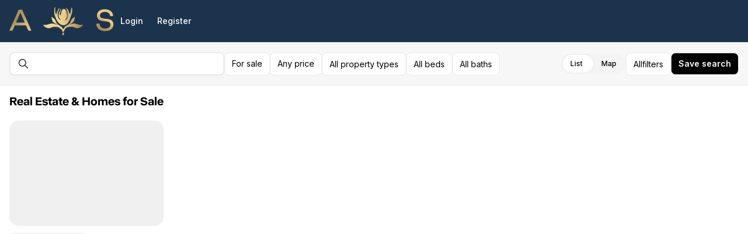

--- FILE ---
content_type: application/javascript
request_url: https://assets-home-search.luxurypresence.com/_next/static/chunks/2462-5622a5eef04a569b.js
body_size: 44346
content:
(self.webpackChunk_N_E=self.webpackChunk_N_E||[]).push([[2462],{84857:function(e,n,l){"use strict";l.d(n,{Xz:function(){return r},bh:function(){return o}});var t=l(30349),i=l(43707);let a=(0,i.createContext)({selected:null,setSelected:()=>{},searchText:"",setSearchText:()=>{}}),r=e=>{let{children:n}=e,[l,r]=(0,i.useState)(null),[o,s]=(0,i.useState)("");return(0,t.jsx)(a.Provider,{value:{selected:l,setSelected:r,searchText:o,setSearchText:s},children:n})},o=()=>(0,i.useContext)(a)},99417:function(e,n,l){"use strict";l.d(n,{X:function(){return i},f:function(){return a}});var t=l(43707);let i=(0,t.createContext)({advancedFiltersOpen:!1,setAdvancedFiltersOpen:()=>{},form:{},loading:!1,itemCount:0,actualItemCount:0,modalRef:null}),a=()=>(0,t.useContext)(i)},42836:function(e,n,l){"use strict";var t,i;l.d(n,{F:function(){return t}}),(i=t||(t={}))[i.Large=10]="Large",i[i.Medium=15]="Medium",i[i.Small=20]="Small"},16851:function(e,n,l){"use strict";l.d(n,{I:function(){return h},f:function(){return m}});var t=l(30349),i=l(43707),a=l(72118);let r="listingsLastViewMode",o=(e,n,l)=>a.Z.set(e,n,{path:"/",secure:!0,sameSite:"lax",...l}),s=e=>a.Z.get(e),d=(e,n)=>a.Z.remove(e,{path:"/",...n}),u=()=>({setCookie:o,getCookie:s,removeCookie:d}),c=i.createContext(void 0);function h(e){let{children:n,initialValue:l}=e,{setCookie:a}=u(),[o,s]=i.useState(l||null);i.useEffect(()=>{"list"===l&&a(r,"list")},[l,a]);let d=i.useCallback(e=>{let n=e?"map":"list";s(n),a(r,n)},[a]),h=i.useMemo(()=>({listingsViewMode:o,updateListingsViewMode:d}),[o,d]);return(0,t.jsx)(c.Provider,{value:h,children:n})}function m(){let e=i.useContext(c);if(void 0===e)throw Error("useMapContext must be used within a MapProvider");return e}},21030:function(e,n,l){"use strict";l.d(n,{D:function(){return i}});var t=l(43707);function i(e){let n=(0,t.useRef)(e);return(0,t.useEffect)(()=>{n.current=e},[e]),n.current}},82462:function(e,n,l){"use strict";l.d(n,{Z:function(){return iF}});var t,i,a,r,o,s,d,u,c,h,m=l(31791),g=l(30349),v=l(43707),p=l(17515),f=l.n(p),x=l(17361),_=l.n(x),y=l(60557),b=l(30778),j=l(53629),C=l(41137),S=l(18054),N=l(13352),k=l(87608),w=l.n(k),L=l(68279),I=l(21385),M=l.n(I);function P(e){let{value:n,onChange:l,options:t,testId:i,className:a}=e,r=v.useId(),o=v.useId(),s=v.useId(),d=v.useMemo(()=>n===t.left.value,[n,t.left.value]),u=v.useCallback(e=>{let n=(0,L.M)(e);l&&l(n===String(t.left.value)?t.left.value:t.right.value)},[l]);return(0,g.jsxs)("div",{className:w()(M().switch,a),"data-test-id":i,children:[(0,g.jsx)("label",{htmlFor:r,className:M().label,children:t.left.label}),(0,g.jsx)("input",{type:"radio",id:r,className:M().input,name:s,value:String(t.left.value),onChange:u,checked:d}),(0,g.jsx)("label",{htmlFor:o,className:M().label,children:t.right.label}),(0,g.jsx)("input",{type:"radio",id:o,className:M().input,name:s,value:String(t.right.value),onChange:u,checked:!d})]})}P.displayName="Switch";var F=l(56773),T=l(98483),E=l(51899),R=l.n(E),O=l(27580),B=l(57018),V=l(43407),A=l(61134),D=l(49077),z=l(64168),$=l(44695),U=l(91560),W=l(19066),q=l(58872),G=l.n(q),Z=l(2523),H=l(24894);(t=s||(s={})).Single="Single",t.Multi="Multi";let J=v.forwardRef((e,n)=>{let{onTextChange:l,onEnter:t,onClear:i,placeholder:a,testId:r,value:o,className:s,containerClassName:d,contentClassName:u,openResults:c,setOpenResults:h,onOpenChange:m,minLength:p=2,variant:f="Single",values:x=[],onDelete:_,sideOffset:y,alignOffset:j,maxItem:S=5,children:N}=e,k=v.useCallback(e=>{l((0,L.M)(e)||"")},[l]),I=v.useCallback(e=>{"Enter"===e.key&&(e.preventDefault(),null==t||t())},[t]),M=v.useCallback(e=>e.preventDefault(),[]),P=v.useRef(null),F=v.useCallback(()=>{var e,n;null==P||null===(e=P.current)||void 0===e||e.focus(),null==P||null===(n=P.current)||void 0===n||n.select()},[]);return v.useImperativeHandle(n,()=>({enterEditMode:F})),(0,g.jsxs)(V.J2,{open:"Single"===f?c&&o.length>=p:c,onOpenChange:m||h,children:[(0,g.jsx)(V.J2.Trigger,{children:(0,g.jsxs)("div",{className:w()(G().container,d),"data-variant":f,"data-multi-search":c&&"Multi"===f,children:["Single"===f?(0,g.jsx)("input",{value:o,onClick:()=>{h(!c)},className:w()(G().input,s),"data-test-id":r,onKeyDown:I,onChange:k,placeholder:a}):(0,g.jsx)(H.c,{variant:H.c.Variant.Search,value:x,onChange:()=>{},onEnter:t,onTextChange:l,testId:r,className:w()(G().input,s),onDelete:_,showLess:!0,placeholder:a,currentValue:o,maxItem:S,hideItem:c,ref:P}),i&&!!o.length&&(0,g.jsx)(C.z,{onClick:e=>{e.stopPropagation(),i()},className:G().clearButton,variant:"icon",testId:"clear-button","aria-label":"Clear search input",children:(0,g.jsx)(b.kC,{as:"span",pr:"12",children:(0,g.jsx)(b.kC,{p:"4",className:G().clearIcon,children:(0,g.jsx)(Z.Z,{size:16})})})})]})}),(0,g.jsx)(V.J2.Portal,{children:(0,g.jsx)(V.J2.Content,{align:"start",onOpenAutoFocus:M,sideOffset:null!=y?y:8,alignOffset:null!=j?j:8,className:u,border:"none",borderRadiusTopLeft:"Multi"===f?"0":void 0,borderRadiusTopRight:"Multi"===f?"0":void 0,p:"Multi"===f?"0":void 0,children:N})})]})});J.displayName="SearchV2",J.Variant=s;var Y=l(86678),X=l.n(Y),Q=l(17587),K=l(56660);let ee=()=>"geolocation"in window.navigator;var en=l(65414);function el(e){let{size:n=16,color:l="currentColor",secondaryColor:t="#E7E7E7",title:i="",titleId:a="",...r}=e;return(0,g.jsxs)("svg",{xmlns:"http://www.w3.org/2000/svg",width:n,height:n,fill:"none",viewBox:"0 0 24 24","aria-hidden":"true",focusable:"false",tabIndex:-1,"aria-labelledby":a,...r,children:[i?(0,g.jsx)("title",{id:a,children:i}):null,(0,g.jsx)("path",{stroke:l,strokeLinecap:"round",strokeLinejoin:"round",strokeWidth:1.5,d:"M3.413 10.745c-.595-.232-.893-.348-.98-.515a.5.5 0 0 1 0-.461c.087-.167.385-.283.98-.515L20.3 2.664c.537-.21.806-.315.978-.258a.5.5 0 0 1 .316.316c.057.172-.048.44-.258.977l-6.59 16.888c-.232.595-.348.893-.515.98a.5.5 0 0 1-.462 0c-.167-.088-.282-.385-.514-.98l-2.628-6.759a1 1 0 0 0-.107-.232.5.5 0 0 0-.116-.117c-.051-.036-.112-.06-.232-.106z"})]})}el.displayName="NavigationPointer01OutlineIcon";var et=l(76328),ei=l.n(et);function ea(){let e=(0,m._)(["\n  query GeoDataByCoordinates($coordinates: CoordinatesInputType!) {\n    geoDataByCoordinates(coordinates: $coordinates) {\n      address\n      regionId\n    }\n  }\n"]);return ea=function(){return e},e}function er(e){let{onClick:n,updateAddress:l,onGeoLocationError:t}=e,{isMobile:i}=(0,F.ac)(),[a]=(0,B.ArA)({notifyOnNetworkStatusChange:!0}),r=v.useCallback(()=>{window.navigator.geolocation.getCurrentPosition(e=>{let{latitude:l,longitude:t}=(null==e?void 0:e.coords)||{};l&&t&&(null==n||n({lat:l,lng:t},en.mm),o({latitude:l,longitude:t}))},e=>{let{code:n}=e,l="";switch(n){case 1:l="We don't have permission to access your location.";break;case 2:case 3:l="Your location information is unavailable."}null==t||t(l),i||alert(l)})},[]),o=e=>{a({variables:{coordinates:e},onCompleted:e=>{let{geoDataByCoordinates:n}=e,{address:t}=n||{};l(t)},onError:()=>{l("")}})};return(0,g.jsxs)(T.x,{"data-test-id":"current-location",className:ei().container,onClick:r,variant:T.x.Variant.Ghost,children:[(0,g.jsx)(b.kC,{backgroundColor:"alabaster",p:"12",align:"center",justify:"center",width:"40",height:"40",borderRadius:"8",children:(0,g.jsx)(b.kC,{justifyContent:b.kC.Justify.Center,alignItems:b.kC.Align.Center,children:(0,g.jsx)(el,{})})}),(0,g.jsx)(b.kC,{className:ei().info,direction:"column",gap:"4",justify:"center",overflow:"hidden",children:(0,g.jsx)(j.xv,{size:j.xv.Size.Small,height:"small",weight:"medium",children:en.aq})})]})}function eo(e){let{onClick:n,updateAddress:l,onGeoLocationError:t}=e;return(0,g.jsxs)(b.kC,{direction:b.kC.Direction.Column,gap:"12",px:"12",py:"16",children:[(0,g.jsx)(b.xu,{pl:"8",children:(0,g.jsx)(j.xv,{variant:j.xv.Variant.L14,color:j.xv.Color.Light,children:"Near me"})}),(0,g.jsx)(b.xu,{children:(0,g.jsx)(er,{onClick:n,updateAddress:l,onGeoLocationError:t})})]})}(0,y.Ps)(ea());let es=e=>{let{message:n}=e;return(0,g.jsx)(b.xu,{className:X().center,children:(0,g.jsx)(j.xv,{variant:j.xv.Variant.L14,color:"light",children:n})})},ed=e=>{let{regions:n,onDelete:l,onDeleteAll:t}=e;return(0,g.jsxs)(b.kC,{direction:b.kC.Direction.Column,gap:"12",className:X().regionSectionContainer,children:[(0,g.jsx)(b.xu,{children:(0,g.jsx)(j.xv,{variant:j.xv.Variant.L14,color:j.xv.Color.Light,children:"Included"})}),(0,g.jsxs)(b.kC,{direction:b.kC.Direction.Column,gap:"8",children:[(0,g.jsx)(b.xu,{children:(0,g.jsx)(H.c,{variant:H.c.Variant.DisplayOnly,value:n,onDelete:l,onChange:()=>{}})}),(0,g.jsx)(T.x,{className:X().button,variant:T.x.Variant.Plain,onClick:t,children:"Clear all"})]})]})};function eu(){let e=(0,m._)(["\n  query ListingsSearch_OmniSearch(\n    $search: String!\n    $keyword: String\n    $isLease: Boolean\n    $priceMin: Float\n    $priceMax: Float\n    $bathroomsMin: Float\n    $bathroomsMax: Float\n    $bedroomsMin: Int\n    $bedroomsMax: Int\n    $propertyType: [PropertyType!]\n    $sortBy: ListingSort\n    $sortDirection: SortDirection\n    $regionId: String\n    $polygon: [[[Float]]]\n    $multiPolygon: [[[[Float]]]]\n    $hasHeating: Boolean\n    $hasCooling: Boolean\n    $hasPool: Boolean\n    $hasWaterfront: Boolean\n    $hasView: Boolean\n    $hasAssociation: Boolean\n    $hasFireplace: Boolean\n    $hasLakefront: Boolean\n    $listingStatus: [ListingStandardStatus!]\n    $storiesMin: Int\n    $storiesMax: Int\n    $garageSpaceMin: Int\n    $garageSpaceMax: Int\n    $lotSizeMin: Int\n    $lotSizeMax: Int\n    $yearBuildMin: Int\n    $yearBuildMax: Int\n    $squareFeetMin: Int\n    $squareFeetMax: Int\n    $skipBoundsEnrichment: Boolean\n  ) {\n    omniSearch(\n      search: $search\n      keyword: $keyword\n      isLease: $isLease\n      priceMin: $priceMin\n      priceMax: $priceMax\n      bathroomsMin: $bathroomsMin\n      bathroomsMax: $bathroomsMax\n      bedroomsMin: $bedroomsMin\n      bedroomsMax: $bedroomsMax\n      propertyType: $propertyType\n      sortBy: $sortBy\n      sortDirection: $sortDirection\n      regionId: $regionId\n      polygon: $polygon\n      multiPolygon: $multiPolygon\n      hasHeating: $hasHeating\n      hasCooling: $hasCooling\n      hasPool: $hasPool\n      hasWaterfront: $hasWaterfront\n      hasView: $hasView\n      hasAssociation: $hasAssociation\n      hasFireplace: $hasFireplace\n      hasLakefront: $hasLakefront\n      listingStatus: $listingStatus\n      storiesMin: $storiesMin\n      storiesMax: $storiesMax\n      garageSpaceMin: $garageSpaceMin\n      garageSpaceMax: $garageSpaceMax\n      lotSizeMin: $lotSizeMin\n      lotSizeMax: $lotSizeMax\n      yearBuildMin: $yearBuildMin\n      yearBuildMax: $yearBuildMax\n      squareFeetMin: $squareFeetMin\n      squareFeetMax: $squareFeetMax\n      skipBoundsEnrichment: $skipBoundsEnrichment\n    ) {\n      listings {\n        ...ListingSearchResult_listing\n      }\n      locations {\n        ...LocationSearchResult_GooglePlaceLocation\n        ...LocationSearchResult_ZipcodeLocation\n      }\n      developments {\n        name\n        mlsLink\n        addressLine1\n      }\n    }\n  }\n"]);return eu=function(){return e},e}let ec=e=>{var n,l,t;let{isMobile:i}=(0,F.ac)(),[a]=(0,B.C80)(),[r,{data:o,loading:s}]=(0,B.i1u)({errorPolicy:"all",fetchPolicy:"cache-and-network"}),[d,{data:u,loading:c}]=(0,W.Wz$)({errorPolicy:"all",fetchPolicy:"cache-and-network"}),h=null==o?void 0:o.omniSearch,m=null==u?void 0:null===(n=u.omniSearch)||void 0===n?void 0:n.buildings,[p,f]=(0,v.useState)(!1),[x,_]=(0,v.useState)(!1),{onSearchChange:y,onGeoDataCompleted:j,onNearMeLocationSelect:S,onNearMeAddressUpdate:N,onGeoLocationError:k,onRegionClearAll:L,onRegionRemove:I,onListingSelect:M,onClearSearch:P,enableMultipleRegions:T,enableNearMeSearch:E,enableBuildingSearch:R,feedIds:O,minSearchLength:V=3,searchValue:A="",searchPlaceholder:D,regions:z,className:$,renderResults:U,searchRef:q,maxLocations:G}=e,Z=(0,v.useCallback)(e=>{e&&!(e.length<V)&&(f(!0),r({variables:{sortBy:B.jns.Relevance,sortDirection:Q.ob.Desc,search:null!=e?e:"",skipBoundsEnrichment:!0},onCompleted:()=>{f(!1)},onError:e=>{_(!1),f(!1),console.error("Error fetching OmniSearch:",e)}}),R&&(null==O?void 0:O.length)&&d({variables:{input:{search:e,feedIds:O}}}))},[r,d,_,V,R,O]),H=(0,K.N)(Z,500),Y=(0,v.useCallback)(e=>{let n=!y||y(e);e.length>=V&&n&&(x||_(!0),H(e))},[x,_,H,y,V]),el=(0,v.useCallback)(()=>{_(!1)},[_]),et=(0,v.useCallback)(e=>{let n=(0,en.G5)(e),l={search:A||n,address:n,state:(0,en.Pv)(e),regionId:"displayId"in e?e.displayId:void 0};if("bounds"in e&&e.bounds){var t,i,r,o;l.bounds={southwestLatitude:null!==(t=e.bounds.southwestLatitude)&&void 0!==t?t:0,southwestLongitude:null!==(i=e.bounds.southwestLongitude)&&void 0!==i?i:0,northeastLatitude:null!==(r=e.bounds.northeastLatitude)&&void 0!==r?r:0,northeastLongitude:null!==(o=e.bounds.northeastLongitude)&&void 0!==o?o:0}}"placeId"in e&&e.placeId&&(l.placeId=e.placeId),a({variables:l,onCompleted:n=>{null==j||j(n,{location:e,closePopover:el,omniSearch:h})},onError:e=>{console.error("Error fetching GeoData:",e)}})},[A,a,j,el,h]),ei=(0,v.useMemo)(()=>null==z?void 0:z.map(e=>e.address).filter(Boolean),[z]),ea=(0,v.useCallback)(()=>{let{locations:e,listings:n}=null!=h?h:{},[l]=null!=e?e:[],[t]=null!=n?n:[];l?et(l):t&&M(t)},[h,et,M]),er=(0,v.useCallback)(()=>{_(!1),null==P||P()},[P]),eu=(0,v.useCallback)(e=>{let n=!!A&&A.length>V;if(e&&!s&&n&&!h&&Z(A),i){_(e);return}x||_(e)},[x,s,h,Z,A,V,i]),ec=(0,v.useCallback)(e=>{null==N||N(e),_(!1)},[N,_]);return(0,g.jsxs)(b.kC,{as:"span",className:X().container,width:"full","data-state":x?"open":"close",children:[x&&(0,g.jsx)("div",{className:X().overlay}),(0,g.jsx)(J,{testId:"omni-search",contentClassName:X().content,onTextChange:Y,onEnter:ea,onClear:er,placeholder:D,value:A,openResults:x,setOpenResults:_,minLength:V,variant:T?J.Variant.Multi:J.Variant.Single,values:T?ei:void 0,containerClassName:w()(X().input,$,(null==ei?void 0:ei.length)>0?X()["input--more"]:""),onDelete:T?I:void 0,onOpenChange:eu,alignOffset:0,sideOffset:0,maxItem:G,ref:q,children:(0,g.jsxs)(b.kC,{testId:"omni-search-results",className:X().resultsV2,direction:"column",children:[(!A||A===en.aq)&&!(null==z?void 0:z.length)&&ee()&&E&&(0,g.jsx)(eo,{onClick:S||(()=>{}),updateAddress:ec,onGeoLocationError:k||(()=>{})}),!(null==z?void 0:z.length)&&!(s||p)&&!(null==h?void 0:null===(l=h.locations)||void 0===l?void 0:l.length)&&!(null==h?void 0:null===(t=h.listings)||void 0===t?void 0:t.length)&&(!ee()||!!A)&&A!==en.aq&&(0,g.jsx)(es,{message:A?"No results. Please try another search.":"Start typing to see results."}),!!(null==z?void 0:z.length)&&T&&(0,g.jsx)(ed,{regions:ei,onDelete:I||(()=>{}),onDeleteAll:L||(()=>{})}),U({results:h||void 0,buildings:R?m:void 0,loading:s||p||c,onLocationSelect:et,onListingSelect:M,closePopover:el,searchText:A})]})}),x&&(0,g.jsx)(C.z,{className:X().mobileCancelButton,variant:C.z.Variant.Secondary,onClick:()=>_(!1),"data-test-id":"search-done",children:"Done"})]})};(0,y.Ps)(eu());let eh={MIN_LENGTH_FOR_RESULTS:1,MIN_BUILDING_MATCH_SCORE:50,REQUIRE_BUILDING_ADDRESS:!0,ERROR_TIMEOUT:1e4,DEFAULT_MAX_LOCATIONS:10,EXCLUDED_LOCATION_TYPES_FOR_BUILDING_SEARCH:["establishment","food","restaurant","sublocality","street_address"]};var em=l(20470),eg=l(53499),ev=l(75800),ep=l(94874),ef=l(9051),ex=l(18645);function e_(e){let{text:n,search:l}=e,t=RegExp("(".concat(l,")"),"gi"),i=n.split(t);return(0,g.jsx)(g.Fragment,{children:i.map((e,n)=>e.toLowerCase()===l.toLowerCase()?(0,g.jsx)("b",{children:e},n):e)})}var ey=l(92655),eb=l.n(ey),ej=l(32462);function eC(){let e=(0,m._)(["\n  fragment ListingSearchResult_listing on ListingV2 {\n    displayId\n    slug\n    isLease\n    listPrice\n    closePrice\n    standardStatus\n    unparsedAddress\n    showAddress\n    city\n    postalCode\n    state\n    latitude\n    longitude\n    photos {\n      photoUrl\n      thumbnailUrl\n      isPublic\n      displayOrder\n    }\n  }\n"]);return eC=function(){return e},e}function eS(e){var n,l;let{listing:t,search:i,onClick:a}=e,r=v.useMemo(()=>[(0,Q.bX)(t),t.standardStatus===B.Y5d.Active?"Active":void 0].filter(Boolean).join(" \xb7 "),[t.listPrice,t.standardStatus])||"",o=v.useMemo(()=>{var e,n;return null===(n=t.photos)||void 0===n?void 0:null===(e=n[0])||void 0===e?void 0:e.photoUrl},[null===(l=t.photos)||void 0===l?void 0:null===(n=l[0])||void 0===n?void 0:n.photoUrl]),s=(0,ej.N)(t);return(0,g.jsxs)(em.r,{onClick:a,"data-test-id":"listing-".concat(t.displayId),className:eb().container,href:s,"aria-label":"View details: ".concat(t.unparsedAddress),variant:em.r.Variant.NoUnderline,children:[o?(0,g.jsx)(b.kC,{style:{width:40,height:40},children:(0,g.jsx)(eg.E,{src:o,height:40,width:40,backgroundColor:b.xu.BackgroundColor.Mercury,className:eb().image,fadeIn:!0,fallback:(0,g.jsx)(b.kC,{justifyContent:b.kC.Justify.Center,alignItems:b.kC.Align.Center,style:{width:40,height:40},children:(0,g.jsx)(ex.Z,{})}),"aria-hidden":"true",loading:"lazy"})}):(0,g.jsx)(b.kC,{backgroundColor:"mercury",p:"12",align:"center",justify:"center",style:{width:40,height:40},borderRadius:"8",children:(0,g.jsx)(b.kC,{justifyContent:b.kC.Justify.Center,alignItems:b.kC.Align.Center,style:{width:ep.N4q,height:ep.k91,minWidth:40,minHeight:40},children:(0,g.jsx)(ex.Z,{})})}),(0,g.jsxs)(b.kC,{direction:"column",gap:"4",justify:"center",overflow:"hidden",children:[(0,g.jsx)(j.xv.Overflow,{size:j.xv.Size.Small,height:"small",weight:"medium",children:(0,g.jsx)(e_,{search:i,text:(0,Q.SA)(t)})}),(0,g.jsxs)("div",{className:eb().price,children:[(0,g.jsx)(ef.Z,{status:t.standardStatus}),(0,g.jsx)(j.xv,{variant:j.xv.Variant.L14B,children:r})]})]})]})}function eN(e){let{rows:n=1,...l}=e;return(0,g.jsx)(b.kC,{direction:"column",...l,children:Array.from({length:n},(e,n)=>(0,g.jsxs)(b.kC,{align:"center",px:"8",py:"4",gap:"12",height:"56",children:[(0,g.jsx)(ev.O,{height:"40",width:"40",borderRadius:"6"}),(0,g.jsxs)(b.kC,{direction:"column",gap:"8",flexGrow:"flex",children:[(0,g.jsx)(ev.O,{height:"12",style:{width:"60%",maxWidth:"272px"},borderRadius:"6"}),(0,g.jsx)(ev.O,{height:"12",style:{width:"25%"},borderRadius:"6"})]})]},n))})}function ek(e){let{size:n=16,color:l="currentColor",secondaryColor:t="#E7E7E7",title:i="",titleId:a="",...r}=e;return(0,g.jsxs)("svg",{xmlns:"http://www.w3.org/2000/svg",width:n,height:n,fill:"none",viewBox:"0 0 24 24","aria-hidden":"true",focusable:"false",tabIndex:-1,"aria-labelledby":a,...r,children:[i?(0,g.jsx)("title",{id:a,children:i}):null,(0,g.jsx)("path",{stroke:l,strokeLinecap:"round",strokeLinejoin:"round",strokeWidth:1.5,d:"M12 12.5a3 3 0 1 0 0-6 3 3 0 0 0 0 6"}),(0,g.jsx)("path",{stroke:l,strokeLinecap:"round",strokeLinejoin:"round",strokeWidth:1.5,d:"M12 22c2-4 8-6.582 8-12a8 8 0 1 0-16 0c0 5.418 6 8 8 12"})]})}(0,y.Ps)(eC()),ek.displayName="MarkerPin02OutlineIcon";var ew=l(51716),eL=l.n(ew);function eI(){let e=(0,m._)(["\n  fragment LocationSearchResult_GooglePlaceLocation on GooglePlaceLocation {\n    name\n    placeId\n    zoom\n    center {\n      latitude\n      longitude\n    }\n    bounds {\n      southwestLatitude\n      southwestLongitude\n      northeastLatitude\n      northeastLongitude\n    }\n    location {\n      latitude\n      longitude\n    }\n    structured_formatting {\n      main_text\n      secondary_text\n    }\n    types\n    state\n    country\n  }\n\n  fragment LocationSearchResult_ZipcodeLocation on ZipcodeLocation {\n    displayId\n    regionName\n    parentRegionName\n    details {\n      state\n      country\n      countyName\n      centerLatitude\n      centerLongitude\n    }\n  }\n\n  query geoData(\n    $search: String!\n    $address: String\n    $state: String\n    $bounds: GoogleBoundInputType\n    $regionId: String\n    $placeId: String\n  ) {\n    geoData(\n      search: $search\n      address: $address\n      state: $state\n      bounds: $bounds\n      regionId: $regionId\n      placeId: $placeId\n    ) {\n      regionId\n      address\n      multiPolygon\n      regionType\n      state\n      country\n      location {\n        center {\n          latitude\n          longitude\n        }\n        bounds {\n          southwestLatitude\n          southwestLongitude\n          northeastLatitude\n          northeastLongitude\n        }\n        location {\n          latitude\n          longitude\n        }\n        zoom\n        state\n        country\n      }\n    }\n  }\n"]);return eI=function(){return e},e}function eM(e){let{location:n,search:l,onClick:t}=e,i=v.useCallback(()=>{t(n)},[n,t]),a=v.useMemo(()=>(0,en.G5)(n),[n]);return(0,g.jsxs)(C.z,{"data-test-id":"location-".concat(a),className:eL().containerV2,onClick:i,variant:C.z.Variant.Link,children:[(0,g.jsx)(b.kC,{backgroundColor:"alabaster",p:"12",align:"center",justify:"center",style:{width:40,height:40},borderRadius:"8",children:(0,g.jsx)(b.kC,{justifyContent:b.kC.Justify.Center,alignItems:b.kC.Align.Center,children:(0,g.jsx)(ek,{})})}),(0,g.jsx)(b.kC,{className:eL().info,direction:"column",gap:"4",justify:"center",overflow:"hidden",children:(0,g.jsx)(j.xv.Overflow,{size:j.xv.Size.Small,height:"small",weight:"medium",children:(0,g.jsx)(e_,{search:l,text:a})})})]})}function eP(e){let{size:n=16,color:l="currentColor",secondaryColor:t="#E7E7E7",title:i="",titleId:a="",...r}=e;return(0,g.jsxs)("svg",{xmlns:"http://www.w3.org/2000/svg",width:n,height:n,fill:"none",viewBox:"0 0 24 24","aria-hidden":"true",focusable:"false",tabIndex:-1,"aria-labelledby":a,...r,children:[i?(0,g.jsx)("title",{id:a,children:i}):null,(0,g.jsx)("path",{stroke:l,strokeLinecap:"round",strokeLinejoin:"round",strokeWidth:1.5,d:"M15 21v-5.4c0-.56 0-.84-.109-1.054a1 1 0 0 0-.437-.437C14.24 14 13.96 14 13.4 14h-2.8c-.56 0-.84 0-1.054.109a1 1 0 0 0-.437.437C9 14.76 9 15.04 9 15.6V21M3 7a3 3 0 0 0 6 0 3 3 0 1 0 6 0 3 3 0 1 0 6 0M6.2 21h11.6c1.12 0 1.68 0 2.108-.218a2 2 0 0 0 .874-.874C21 19.48 21 18.92 21 17.8V6.2c0-1.12 0-1.68-.218-2.108a2 2 0 0 0-.874-.874C19.48 3 18.92 3 17.8 3H6.2c-1.12 0-1.68 0-2.108.218a2 2 0 0 0-.874.874C3 4.52 3 5.08 3 6.2v11.6c0 1.12 0 1.68.218 2.108a2 2 0 0 0 .874.874C4.52 21 5.08 21 6.2 21"})]})}(0,y.Ps)(eI()),eP.displayName="Building02OutlineIcon";var eF=l(20160),eT=l.n(eF);function eE(e){let{development:n,search:l,onClick:t}=e,i=v.useCallback(()=>{t(n)},[n,t]);return(0,g.jsxs)(C.z,{"data-test-id":"development-".concat(n.name),className:eT().containerV2,onClick:i,variant:C.z.Variant.Link,children:[(0,g.jsx)(b.kC,{backgroundColor:"alabaster",p:"12",align:"center",justify:"center",style:{width:40,height:40},borderRadius:"8",children:(0,g.jsx)(b.kC,{justifyContent:b.kC.Justify.Center,alignItems:b.kC.Align.Center,children:(0,g.jsx)(eP,{})})}),(0,g.jsxs)(b.kC,{className:eT().info,direction:"column",gap:"4",justify:"center",overflow:"hidden",children:[(0,g.jsx)(j.xv.Overflow,{size:j.xv.Size.Small,height:"small",weight:"medium",children:(0,g.jsx)(e_,{search:l,text:n.name})}),n.addressLine1&&(0,g.jsx)("div",{className:eT().description,children:(0,g.jsx)(j.xv,{variant:j.xv.Variant.L14B,children:n.addressLine1})})]})]})}var eR=l(40182),eO=l.n(eR);function eB(e){var n,l;let{building:t,search:i,onClick:a}=e,r=v.useCallback(()=>{a(t)},[t,a]),o=t.name||t.lpFormattedAddress||"Building",s=null===(l=t.lpPhotos)||void 0===l?void 0:null===(n=l[0])||void 0===n?void 0:n.url;return(0,g.jsxs)(C.z,{"data-test-id":"building-".concat(t.id),className:eO().containerV2,onClick:r,variant:C.z.Variant.Link,children:[s?(0,g.jsx)(b.kC,{style:{width:40,height:40},children:(0,g.jsx)(eg.E,{src:s,height:40,width:40,backgroundColor:b.xu.BackgroundColor.Mercury,className:eO().image,fadeIn:!0,fallback:(0,g.jsx)(b.kC,{backgroundColor:"alabaster",align:"center",justify:"center",style:{width:40,height:40},borderRadius:"8",children:(0,g.jsx)(eP,{})}),"aria-hidden":"true",loading:"lazy"})}):(0,g.jsx)(b.kC,{backgroundColor:"alabaster",p:"12",align:"center",justify:"center",style:{width:40,height:40},borderRadius:"8",children:(0,g.jsx)(b.kC,{justifyContent:b.kC.Justify.Center,alignItems:b.kC.Align.Center,children:(0,g.jsx)(eP,{})})}),(0,g.jsxs)(b.kC,{className:eO().info,direction:"column",gap:"4",justify:"center",overflow:"hidden",children:[(0,g.jsx)(j.xv.Overflow,{size:j.xv.Size.Small,height:"small",weight:"medium",children:(0,g.jsx)(e_,{search:i,text:o})}),t.lpFormattedAddress&&t.name&&(0,g.jsx)("div",{className:eO().description,children:(0,g.jsx)(j.xv,{variant:j.xv.Variant.L14B,children:t.lpFormattedAddress})}),(0,g.jsxs)("div",{className:eO().badges,children:[(0,g.jsx)("span",{className:eO().badge,children:"Building"}),(0,g.jsx)("span",{className:eO().badgeNew,children:"New"})]})]})]})}let eV=e=>{var n;let{results:l,buildings:t,loading:i,search:a,regionsCount:r=0,developmentsCount:o=0,enableBuildingSearch:s=!1,onListingClick:d,onLocationClick:u,onBuildingClick:c,onOmniBuildingClick:h}=e,{locations:m,listings:p,developments:f}=null!=l?l:{},x=v.useMemo(()=>s&&(null==m?void 0:m.length)?m.filter(e=>(null==e?void 0:e.__typename)==="ZipcodeLocation"||(null==e?void 0:e.__typename)!=="GooglePlaceLocation"||!(e.types||[]).some(e=>e&&eh.EXCLUDED_LOCATION_TYPES_FOR_BUILDING_SEARCH.includes(e))):m,[m,s]);if(!i&&!(null==p?void 0:p.length)&&!(null==m?void 0:m.length)&&!(null==f?void 0:f.length)&&!(null==t?void 0:t.length)||i&&!(null==a?void 0:a.length))return null;let _=!!(null==m?void 0:m.length)||!!(null==p?void 0:p.length)||!!(null==f?void 0:f.length)||!!(null==t?void 0:t.length);return(0,g.jsxs)(b.kC,{direction:"column",gap:"12",className:X().sectionContainer,"data-has-region":r>0,children:[(0,g.jsx)(b.xu,{pl:"8",children:(0,g.jsx)(j.xv,{variant:j.xv.Variant.L14,color:j.xv.Color.Light,children:_&&!a?"Recent":"Results"})}),i&&(0,g.jsx)(eN,{rows:8,pb:"24"}),!i&&(!!(null==m?void 0:m.length)||!!(null==p?void 0:p.length))&&(0,g.jsxs)(b.xu,{children:[r<eh.DEFAULT_MAX_LOCATIONS&&(null==x?void 0:x.map((e,n)=>(0,g.jsx)(eM,{onClick:u,search:a,location:e},"location-".concat(n)))),null===(n=o<=5?f:null==f?void 0:f.slice(0,5))||void 0===n?void 0:n.map((e,n)=>(0,g.jsx)(eE,{onClick:c,search:a,development:e},"development-".concat(n))),null==t?void 0:t.filter(e=>{var n;return(null!==(n=e.matchScore)&&void 0!==n?n:0)>=eh.MIN_BUILDING_MATCH_SCORE&&(!eh.REQUIRE_BUILDING_ADDRESS||e.lpFormattedAddress)}).slice(0,5).map(e=>(0,g.jsx)(eB,{onClick:h,search:a,building:e},"building-".concat(e.id))),null==p?void 0:p.map(e=>(0,g.jsx)(eS,{onClick:d,search:a,listing:e},"listing-".concat(null==e?void 0:e.displayId)))]})]})};var eA=l(16851),eD=l(2340);let ez=e=>{let{enterEditMode:n}=e,[{regions:l},{setValue:t}]=(0,$.mN)(),{setStore:i}=(0,eD.V)(),{updateListingsViewMode:a}=(0,eA.f)(),r=v.useCallback(e=>{let n=null==l?void 0:l.filter(n=>(null==n?void 0:n.address)!==e);return t("regionBoundary",void 0),t("regions",(null==n?void 0:n.length)===0?void 0:n),t("multiPolygon",(0,en.Ko)((0,en.ac)(n))),(null==n?void 0:n.length)===0&&(i({selectedLocation:void 0}),t("regionId",void 0),t("cityName",void 0),t("stateName",void 0)),n},[t,i,l]),o=v.useCallback(()=>{t("regionBoundary",void 0),t("regions",void 0),t("multiPolygon",void 0),t("regionId",void 0),t("cityName",void 0),t("stateName",void 0),i({selectedLocation:void 0}),n()},[t,i,n]);return{handleRegionRemove:r,handleRegionClearAll:o,handleNearMeLocation:v.useCallback((e,n)=>{a(!0),i({selectedLocation:void 0,nearMeCoordinates:e}),t("multiPolygon",void 0),t("regions",void 0),t("regionId",void 0),t("regionBoundary",void 0),t("cityName",void 0),t("stateName",void 0),t("center",e),t("zoom",n)},[a,i,t]),handleNearMeAddressUpdate:v.useCallback(e=>{e&&(t("omnibox",en.aq),i({nearMeLocation:e}))},[t,i]),handleGeoLocationError:v.useCallback(e=>{i({geoLocationError:e}),n(),setTimeout(()=>i({geoLocationError:void 0}),eh.ERROR_TIMEOUT)},[i,n])}};var e$=l(18226);let eU=e=>{let{maxLocations:n,showRegistrationModal:l,setOpenLimitErrorModal:t}=e,[{regions:i},{setValue:a}]=(0,$.mN)(),{setStore:r}=(0,eD.V)(),o=(0,z.useRouter)();return{handleSearchChange:v.useCallback(e=>!e&&((null==i?void 0:i.length)||0)>=n?(t(!0),!1):(a("omnibox",e),!0),[i,n,a,t]),handleListingSelect:v.useCallback(e=>{"mlsLink"in e?o.push("".concat(e.mlsLink,"&omnibox=").concat(e.name)):o.push((0,e$.CW)(e,l))},[o,l]),handleClearSearch:v.useCallback(()=>{a("omnibox",""),a("regionBoundary",void 0),a("regions",void 0),a("multiPolygon",void 0),a("regionId",void 0),a("cityName",void 0),a("stateName",void 0),a("boundary",void 0),r({selectedLocation:void 0})},[a,r])}};var eW=l(80246);let eq=(e,n)=>!!(null==e?void 0:e.find(e=>e.regionId===n)),eG=["US","PR"],eZ=e=>e&&eG.includes(e),eH=e=>{let{enterEditMode:n}=e,[{regions:l},{setValue:t}]=(0,$.mN)(),{setStore:i}=(0,eD.V)(),{trackEvent:a}=(0,eW.r)(),r=v.useCallback(e=>{var n,l,a;t("cityName",null!==(l=null==e?void 0:null===(n=e.structured_formatting)||void 0===n?void 0:n.main_text)&&void 0!==l?l:""),t("stateName",null!==(a=null==e?void 0:e.state)&&void 0!==a?a:""),i({shouldRepositionMap:!0})},[t,i]),o=v.useCallback(e=>{var n,l,i,a;t("cityName",null!==(i=null==e?void 0:null===(l=e.structured_formatting)||void 0===l?void 0:null===(n=l.secondary_text)||void 0===n?void 0:n.split(",")[0])&&void 0!==i?i:""),t("stateName",null!==(a=null==e?void 0:e.state)&&void 0!==a?a:"")},[t]),s=v.useCallback((e,r,o)=>{let{regionId:s,multiPolygon:d,regionType:u,country:c,state:h}=e;if(eq(null!=l?l:[],s))return;i({selectedLocation:r,exactListingMatch:!1});let m=[...l||[],{regionId:null!=s?s:"",address:o,regionType:u,multiPolygon:d,country:c,state:h}],g=(0,en.ac)(m);t("multiPolygon",(0,en.Ko)(g)),t("boundary",null),t("regions",m),t("omnibox",""),m.length>1&&(t("cityName",""),t("stateName","")),n(),a(eW.P.REGION_SEARCH_CREATED,{name:o,count:m.length})},[l,t,i,n,a]),d=v.useCallback((e,n,l)=>{let t=null==e?void 0:e.unparsedAddress;t&&l.includes(t)&&(null==e?void 0:e.latitude)&&(null==e?void 0:e.longitude)?i({selectedLocation:{...n,center:{latitude:Number(null==e?void 0:e.latitude),longitude:Number(null==e?void 0:e.longitude)}},exactListingMatch:!0}):i({selectedLocation:n,exactListingMatch:!1})},[i]);return{handleGeoDataCompleted:v.useCallback((e,n)=>{let{location:a,closePopover:u,omniSearch:c}=n,{geoData:{location:h}}=e,m={...a,...(null==h?void 0:h.bounds)&&{bounds:null==h?void 0:h.bounds},...(null==h?void 0:h.center)&&{center:null==h?void 0:h.center},...(null==h?void 0:h.location)&&{location:null==h?void 0:h.location},...(null==h?void 0:h.zoom)&&{zoom:null==h?void 0:h.zoom}},g=(0,en.vR)(m),v=(0,en.G5)(m),{listings:p}=null!=c?c:{},[f]=null!=p?p:[],x=null==e?void 0:e.geoData;"types"in m&&function(e){if(e&&"types"in e){var n;return!!(null==e?void 0:null===(n=e.types)||void 0===n?void 0:n.includes("locality"))}return!1}(m)&&eZ(null==m?void 0:m.country)&&!(null==l?void 0:l.length)?r(m):"types"in m&&function(e){if(e&&"types"in e){var n;return!!(null==e?void 0:null===(n=e.types)||void 0===n?void 0:n.includes("neighborhood"))}return!1}(m)&&eZ(null==m?void 0:m.country)&&!(null==l?void 0:l.length)?o(m):(t("cityName",""),t("stateName",""),i({shouldRepositionMap:!1}));let{regionId:_}=x||{};if(_){s(x,m,v);return}t("regions",[]),u(),t("regionId",null==x?void 0:x.regionId),t("boundary",g),t("omnibox",v),t("regionBoundary",g),f?d(f,m,v):i({selectedLocation:m,exactListingMatch:!1}),t("multiPolygon",(0,en.Ko)(null==x?void 0:x.multiPolygon)),t("regions",(null==x?void 0:x.regionId)?[{regionId:null==x?void 0:x.regionId}]:[])},[t,i,l,r,o,s,d])}};var eJ=l(67770),eY=l(94268),eX=l(99248);let eQ=f()(()=>Promise.all([l.e(6720),l.e(9059),l.e(8657),l.e(7010),l.e(2614)]).then(l.bind(l,32614)),{loadableGenerated:{webpack:()=>[32614]},ssr:!1}),eK=e=>{let{className:n}=e,l=(0,z.useRouter)(),[t,i]=v.useState(!1),[a]=(0,$.mN)(),{default:r}=(0,U.g)(),{setStore:o}=(0,eD.V)(),s=(0,eJ.y)(eJ.T.ENABLE_BUILDING_SEARCH),{config:d}=(0,eY.Z)(),u=v.useMemo(()=>{var e,n;return null!==(n=null==d?void 0:null===(e=d.mlsProviders)||void 0===e?void 0:e.map(e=>null==e?void 0:e.id).filter(Boolean))&&void 0!==n?n:[]},[null==d?void 0:d.mlsProviders]),{omnibox:c,regions:h}=a,m=v.useRef(null),p=v.useCallback(()=>{var e,n;null===(n=m.current)||void 0===n||null===(e=n.enterEditMode)||void 0===e||e.call(n)},[]),{handleRegionRemove:f,handleRegionClearAll:x,handleNearMeLocation:_,handleNearMeAddressUpdate:y,handleGeoLocationError:j}=ez({enterEditMode:p}),{handleSearchChange:C,handleListingSelect:S,handleClearSearch:N}=eU({maxLocations:eh.DEFAULT_MAX_LOCATIONS,showRegistrationModal:r,setOpenLimitErrorModal:i}),{handleGeoDataCompleted:k}=eH({enterEditMode:p}),w=v.useCallback(e=>{let n=(0,eX.xG)(a),t=(0,eX.GM)(e.uniqueLocationId,n);l.push(t)},[l,a]),L=v.useCallback(e=>{var n;let{results:l,buildings:t,loading:i,onLocationSelect:a,closePopover:r}=e;return(0,g.jsx)(b.kC,{testId:"omni-multi-region-search-results",className:X().resultsV2,direction:"column",children:(0,g.jsx)(eV,{results:l,buildings:t,loading:i,enableBuildingSearch:s,onListingClick:r,onLocationClick:e=>{o({nearMeLocation:"",nearMeCoordinates:void 0}),a(e)},onBuildingClick:S,onOmniBuildingClick:w,search:null!=c?c:"",developmentsCount:(null==l?void 0:null===(n=l.developments)||void 0===n?void 0:n.length)||0,regionsCount:(null==h?void 0:h.length)||0})})},[S,w,c,null==h?void 0:h.length,o,s]);return(0,g.jsxs)(g.Fragment,{children:[(0,g.jsx)(ec,{enableMultipleRegions:!0,enableNearMeSearch:!0,enableBuildingSearch:s,feedIds:u,searchPlaceholder:" ",onNearMeAddressUpdate:y,onNearMeLocationSelect:_,onRegionClearAll:x,onRegionRemove:f,onListingSelect:S,onGeoLocationError:j,onSearchChange:C,onGeoDataCompleted:k,onClearSearch:N,searchRef:m,searchValue:null!=c?c:"",regions:h||[],maxLocations:eh.DEFAULT_MAX_LOCATIONS,minSearchLength:eh.MIN_LENGTH_FOR_RESULTS,className:n,renderResults:L}),(0,g.jsx)(eQ,{open:t,setOpen:i,maxItems:eh.DEFAULT_MAX_LOCATIONS})]})};function e0(e){return"number"==typeof e?e:e?parseInt(e.replace(/[^0-9]/g,""),10):0}var e1=l(94493),e2=l(46956),e4=l(25767),e7=l(13390);let e6=v.forwardRef((e,n)=>{let{variant:l=e7.Jf.Light,mode:t="number",...i}=e;return(0,g.jsx)(e2.o,{ref:n,...i,inputMode:"numeric",pattern:"number"===t?"[0-9]*":"[0-9]*[.]?[0-9]*",variant:l})});e6.displayName="RangeSlider.Input";let e8=v.forwardRef((e,n)=>{let{name:l,mode:t,...i}=e;return(0,g.jsx)(e6,{ref:n,...i,mode:t,placeholder:"No min",name:l?"".concat(l,"Min"):void 0,"aria-label":l?"".concat(l,"Min"):void 0})});e8.displayName="RangeSlider.Min";let e3=v.forwardRef((e,n)=>{let{name:l,mode:t,...i}=e;return(0,g.jsx)(e6,{ref:n,...i,mode:t,placeholder:"No max",name:l?"".concat(l,"Max"):void 0,"aria-label":l?"".concat(l,"Max"):void 0})});e3.displayName="RangeSlider.Max";let e5=e=>{let{children:n,color:l=j.xv.Color.Light,fontSize:t=j.xv.Size.Medium}=e;return(0,g.jsx)(j.xv.Inline,{color:l,size:t,children:n})};e5.displayName="RangeSlider.Delimiter";let e9=e=>e?e.toString():"",ne=(e,n)=>"decimal"===n?e?parseFloat(e):0:e0(e),nn=e=>{let{value:n,onChange:l,min:t=0,max:i=100,steps:a=1,minStepsBetweenThumbs:r=1,color:o,fontSize:s,delimiter:d="to",formatter:u=e=>e,name:c,mode:h="number"}=e,[m,p]=n,f=v.useCallback(e=>u(e9(e)),[u]),x=v.useCallback(e=>e!==t?f(e):"",[f,t]),_=v.useCallback(e=>e!==i?f(e):"",[f,i]),[[y,j],C]=(0,v.useState)(()=>[x(m),_(p)]),[S,N]=(0,v.useState)(()=>[m||t,p||i]),k=v.useCallback(e=>{"decimal"===h?C([String(e),j]):C([f(Number(e)),j])},[j,h]),w=v.useCallback(e=>{"decimal"===h?C([y,String(e)]):C([y,f(Number(e))])},[y,h]),L=v.useCallback(e=>{let n=ne(String(e),h),a=ne(j,h)||i,r=n>(a||i);r&&k(""),n===t&&k(""),l([r?t:n,a])},[k,l,y,j,t,i,h]),I=v.useCallback(e=>{let n=String(e),a=ne(y,h),r=ne(n,h),o=r<(a||t);o&&w(""),r===i&&w(""),l([a,o?i:r])},[w,l,j,y,t,i,h]),M=v.useCallback(e=>{"Enter"===e.key&&L(e.currentTarget.value),"Escape"===e.key&&((0,e1.flushSync)(()=>{k(m||"")}),e.currentTarget.blur())},[L,k,m]),P=v.useCallback(e=>{"Enter"===e.key&&I(e.currentTarget.value),"Escape"===e.key&&((0,e1.flushSync)(()=>{w(p||"")}),e.currentTarget.blur())},[I,w,p]),F=v.useCallback(e=>{let n=String(e);if("decimal"===h)k(n),Number.isNaN(Number(n))||N(e=>{let[l,t]=e;return[Number(n),t]});else{let e=ne(n,h);k(e),N(n=>{let[l,t]=n;return[e,t]})}},[k,N,h]),T=v.useCallback(e=>{let n=String(e);if("decimal"===h)w(n),Number.isNaN(Number(n))||N(e=>{let[l]=e;return[l,Number(n)]});else{let e=ne(n,h);w(e),N(n=>{let[l]=n;return[l,e]})}},[w,N,h]),[,E]=S,R=v.useMemo(()=>Math.max(E||i,i),[E,i]),O=v.useCallback(e=>{let[n,l]=e;N([n,l]),C([x(n),_(l)])},[x,_]),B=v.useCallback(e=>{let[n,t]=e;l([n,t])},[l]);return v.useEffect(()=>{N(e=>{let[n,l]=e;return[ne(y,h)||t,l]})},[y,t,h]),v.useEffect(()=>{N(e=>{let[n]=e;return[n,ne(j,h)||i]})},[j,i]),v.useEffect(()=>{C([x(m),_(p)])},[m,p]),(0,g.jsxs)(b.kC,{direction:"column",gap:"16",children:[(0,g.jsxs)(b.kC,{direction:"row",gap:"12",align:"center",children:[(0,g.jsx)(e8,{value:y,onChange:F,onKeyDown:M,onBlur:L,name:c,step:a,min:t,max:i,mode:h}),(0,g.jsx)(e5,{color:o,fontSize:s,children:d}),(0,g.jsx)(e3,{value:j,onChange:T,onKeyDown:P,onBlur:I,name:c,step:a,min:t,max:i,mode:h})]}),(0,g.jsx)(e4.i,{value:S,onValueChange:O,onValueCommit:B,min:t,max:R,step:a,orientation:"horizontal",minStepsBetweenThumbs:r,name:c})]})};nn.displayName="RangeSlider";var nl=l(37312),nt=l(21030);function ni(e){let{form:n}=e,l=n.watch("isLease"),t=n.watch("priceMin"),i=n.watch("priceMax"),a=(0,nt.D)(l),r=v.useCallback(e=>{var n;return e&&null!==(n=(0,nl.xG)(Number(e)))&&void 0!==n?n:""},[]),o=v.useMemo(()=>!1===l?Q.hM:Q.gn,[l]),s=v.useMemo(()=>e0(o[o.length-1].value),[o]),d=v.useMemo(()=>l?100:1e4,[l]),u=v.useCallback(e=>{let[l,t]=e,i=l>Q._d?Q._d:l,a=t>Q._d?Q._d:t;n.setValue("priceMin",null!=i?i:""),n.setValue("priceMax",a&&a!==s?a:"")},[n,l]);return v.useEffect(()=>{a!==l&&(n.setValue("priceMin",""),n.setValue("priceMax",""))},[l]),(0,g.jsx)(nn,{value:[Number(t),Number(i)],onChange:u,min:0,max:s,steps:d,minStepsBetweenThumbs:1,name:"price",delimiter:"to",formatter:r})}var na=function(e){let{children:n,...l}=e,[t,i]=v.useState(!1),a=v.useRef(null),r=v.useCallback(e=>{if(!e&&a.current){let e=a.current.querySelector("input:focus");e&&e.blur()}i(e)},[]);return(0,g.jsxs)(V.J2,{open:t,onOpenChange:r,children:[(0,g.jsx)(V.J2.Trigger,{testId:"price-range-filter",children:n}),(0,g.jsx)(V.J2.Portal,{children:(0,g.jsx)(V.J2.Content,{ref:a,position:"start",sideOffset:8,p:"12",borderRadius:"16",children:(0,g.jsx)(ni,{...l})})})]})},nr=l(55918),no=l.n(nr),ns=l(13338),nd=l(90992),nu=l(15005),nc=l(38359),nh=l(11433);(i=d||(d={})).Checkbox="checkbox",i.Card="card",i.Pill="pill";let nm=(0,v.createContext)({onChange:nh.Z,variant:d.Checkbox,value:[],mode:"multiple",direction:"ltr"}),ng=4294967296-1;function nv(e,n){let l=Math.abs(Number(e)),t=Math.abs(Number(n));return Number.isNaN(l)&&Number.isNaN(t)||Number.isNaN(l)&&!Number.isNaN(t)||!Number.isNaN(l)&&Number.isNaN(t)?[t]:l>ng&&t>ng?[]:l>ng&&t<ng||l>ng&&t<ng?[t]:l<ng&&t>ng?[l]:null==l&&null==t?[]:l===t?[t]:l<t?Array.from({length:t-l+1},(e,n)=>l+n):Array.from({length:l-t+1},(e,n)=>t+n)}var np=l(27767),nf=l.n(np);function nx(e){let{value:n,label:l,color:t="base",variant:i,className:a,testId:r,disabled:o,children:s}=e,{onChange:d,value:u,mode:c,direction:h,variant:m}=function(){let e=(0,v.useContext)(nm);if(!e)throw Error("useMultiSelectContext must be used within a MultiSelectProvider");return e}(),p=v.useId(),f=u.includes(n),x=v.useCallback(e=>{let[l]=u,t=new Set(u),i=Array.from(u).pop(),a=l===n,r=i===n,o=a&&1===u.length?[]:[n];switch(c){case"single":d(o);break;case"range":null==n||r||a?d(o):null==l?d([n]):d(nv(l,n));break;default:t[e?"add":"delete"](n),d([...t].sort())}},[d,n,u]);return(0,g.jsx)(nu._,{htmlFor:p,color:t,variant:"l14","data-active":f,"data-variant":null!=i?i:m,className:w()(nf().option,a),children:"rtl"===h?(0,g.jsxs)(g.Fragment,{children:[null!=l?l:s,(0,g.jsx)(ns.fC,{className:nf().checkbox,checked:f,onCheckedChange:x,"data-test-id":r,disabled:o,id:p,children:(0,g.jsx)(ns.z$,{children:(0,g.jsx)(b.kC,{as:"span",align:"center",justify:"center",height:"full",children:(0,g.jsx)(nd.Z,{size:12,color:"white"})})})})]}):(0,g.jsxs)(g.Fragment,{children:[(0,g.jsx)(ns.fC,{className:nf().checkbox,checked:f,onCheckedChange:x,"data-test-id":r,disabled:o,id:p,children:(0,g.jsx)(ns.z$,{children:(0,g.jsx)(b.kC,{as:"span",align:"center",justify:"center",height:"full",children:(0,g.jsx)(nd.Z,{size:12,color:"white"})})})}),null!=l?l:s]})})}function n_(e){let{options:n,columns:l=1,gap:t="16",className:i,children:a,testId:r}=e,o=v.useMemo(()=>"auto"===l?b.kC:nc.r,[l]);return(0,g.jsxs)(o,{className:i,columns:"auto"===l?void 0:l,gap:t,testId:r,children:[a,!!(null==n?void 0:n.length)&&n.map(e=>(0,v.createElement)(nx,{...e,key:String(e.key||e.value||e.label)}))]})}function ny(e){let{onChange:n,value:l=[],variant:t=d.Checkbox,mode:i,direction:a="ltr",...r}=e;return(0,g.jsx)(nm.Provider,{value:{onChange:n,value:l,variant:t,mode:i,direction:a},children:(0,g.jsx)(n_,{...r})})}nx.displayName="MultiSelectOption",n_.displayName="MultiSelectList",ny.displayName="MultiSelect",ny.List=n_,ny.Option=nx;let nb=e=>e.sort((n,l)=>n.value===B.uSS.Other?1:l.value===B.uSS.Other?-1:e.indexOf(n)-e.indexOf(l));var nj=l(35460),nC=l.n(nj);function nS(e){let{value:n,filteredOptions:l}=e,t=l||Q.Wm,i=e=>n&&n.includes(e);return(0,g.jsx)(ny,{columns:[2,3,5],...e,variant:"card",gap:"12",children:nb(t).map(e=>(0,g.jsxs)(ny.Option,{value:e.value,children:[e.icon&&(0,g.jsx)(e.icon,{}),(0,g.jsx)(j.xv,{height:"base",variant:i(e.value)?j.xv.Variant.L12M:j.xv.Variant.L12,children:e.label})]},e.key))})}var nN=function(e){let{value:n,filteredOptions:l}=e,t=l||Q.Wm,i=v.useMemo(()=>(function(){let e=arguments.length>0&&void 0!==arguments[0]?arguments[0]:[],n=arguments.length>1&&void 0!==arguments[1]?arguments[1]:[];return n.length===e.length||0===e.length?"All property types":"Property ".concat(no()("type",e.length)," \xb7 ").concat(e.length)})(n,t),[n,t]),a=v.useMemo(()=>n&&0!==n.length&&t.length!==n.length,[n,t]);return(0,g.jsxs)(V.J2,{children:[(0,g.jsx)(V.J2.Trigger,{asChild:!0,children:(0,g.jsx)(T.x.Filter,{active:a,children:i})}),(0,g.jsx)(V.J2.Portal,{children:(0,g.jsx)(V.J2.Content,{position:"start",offset:8,p:"12",border:"none",borderRadius:"16",className:nC().container,children:(0,g.jsx)(nS,{...e})})})]})},nk=l(26315),nw=l.n(nk);let nL={left:{label:Q.XW[Q.IL.ForSale],value:!1},right:{label:Q.XW[Q.IL.ForLease],value:!0}};function nI(e){return(0,g.jsx)(P,{className:nw().switch,options:nL,...e})}var nM=l(78974);let nP=[{value:Q.IL.ForSale,label:Q.XW[Q.IL.ForSale]},{value:Q.IL.ForLease,label:Q.XW[Q.IL.ForLease]}],nF=e=>{let{value:n,label:l}=e;return(0,g.jsx)(nM.E.Item,{value:n,children:l})},nT=e=>{let{value:n=Q.IL.ForSale,...l}=e;return(0,g.jsx)(nM.E,{...l,value:n,children:nP.map(e=>(0,g.jsx)(nF,{...e},e.value))})};function nE(e){let{value:n=Q.IL.ForSale,active:l,...t}=e,i=v.useMemo(()=>"string"==typeof n&&n===String(Q.IL.ForLease)||"boolean"==typeof n&&!0===n,[n]),a=v.useMemo(()=>i?Q.XW[Q.IL.ForLease]:Q.XW[Q.IL.ForSale],[i]);return(0,g.jsxs)(V.J2,{children:[(0,g.jsx)(V.J2.Trigger,{asChild:!0,children:(0,g.jsx)(T.x.Filter,{active:l,children:(0,g.jsx)(j.xv.Inline,{children:a})})}),(0,g.jsx)(V.J2.Content,{align:"start",sideOffset:8,borderRadius:"16",children:(0,g.jsx)(nT,{...t,value:n})})]})}var nR=l(51633),nO=l(39238),nB=l(23011),nV=l(41795),nA=l(50766),nD=l(19936),nz=l(61012),n$=l.n(nz),nU=l(34288);function nW(e){let{form:n}=e,l=n.getValues(),t=v.useMemo(()=>[Number(l.yearBuildMin),Number(l.yearBuildMax)],[l.yearBuildMin,l.yearBuildMax]),i=v.useCallback(e=>{let[l,t]=e;n.setValue("yearBuildMin",null!=l?l:""),n.setValue("yearBuildMax",t&&t!==Q.hf?t:"")},[n]);return(0,g.jsx)(nn,{value:t,onChange:i,min:Q.Ae,max:Q.hf,steps:1,name:"yearBuild"})}function nq(e){let{form:n}=e,l=n.getValues(),t=v.useCallback(e=>{let[l,t]=e;n.setValue("squareFeetMin",l?l.toString():""),n.setValue("squareFeetMax",t&&t!==Q.aw?t.toString():"")},[n]);return(0,g.jsx)(nn,{value:[Number(l.squareFeetMin),Number(l.squareFeetMax)],onChange:t,min:0,max:Q.aw,steps:100,formatter:Q.W9,name:"squareFeet"})}let nG=e=>Number((Number(e)/43560).toFixed(1));function nZ(e){let{form:n}=e,l=n.watch("lotSizeMin"),t=n.watch("lotSizeMax"),i=[nG(l),nG(t)],a=v.useCallback(e=>{let[l,t]=e;n.setValue("lotSizeMin",l?(43560*l).toString():""),n.setValue("lotSizeMax",t&&t!==Q.Q7?(43560*t).toString():"")},[n]);return(0,g.jsx)(nn,{name:"lotSize",value:i,onChange:a,min:0,max:Q.Q7/43560,steps:.1,mode:"decimal"})}function nH(e){let{filteredOptions:n,isLease:l,...t}=e,i=(0,v.useMemo)(()=>{let e=n||Q.wo;return l?e.map(e=>e.value===B.Y5d.Closed?{...e,label:"Leased"}:e):e},[n,l]);return(0,g.jsx)(ny,{options:i,...t,direction:"rtl",gap:"4"})}let nJ=e=>{let{label:n,value:l,selectedValue:t}=e,i=v.useMemo(()=>l===t,[l,t]);return(0,g.jsx)(nM.E.Item,{value:String(l),checked:i,children:n},n)};function nY(e){let{form:n}=e,l=n.watch("hasAssociation"),t=v.useCallback(e=>{n.setValue("hasAssociation",e?(0,nl.Uw)(e):void 0)},[n]);return(0,g.jsx)(nM.E,{name:"hasAssociation",orientation:"horizontal",variant:"pill",value:String(l),onChange:t,children:Q.QH.map(e=>(0,g.jsx)(nJ,{...e,selectedValue:void 0===l?l:"true"===l},e.label))})}let nX=e=>{let{label:n,value:l,selectedValue:t}=e,i=v.useMemo(()=>l===t,[l,t]);return(0,g.jsx)(nM.E.Item,{value:String(l),checked:i,children:n},n)};function nQ(e){let{form:n}=e,l=n.watch("seniorCommunityYn"),t=v.useCallback(e=>{n.setValue("seniorCommunityYn",e?(0,nl.Uw)(e):void 0)},[n]);return(0,g.jsx)(nM.E,{name:"seniorCommunityYn",orientation:"horizontal",variant:"pill",value:String(l),onChange:t,children:Q.pn.map(e=>(0,g.jsx)(nX,{...e,selectedValue:void 0===l?l:"true"===String(l)},e.label))})}var nK=l(76643),n0=l(29761),n1=l(21335),n2=l(84857),n4=l(99417);function n7(){let e=(0,m._)(["\n  query FilterByFeedIds(\n    $feedIds: [String!]!\n    $customFiltersInUse: JSON\n    $query: String\n    $refreshIndexValues: Boolean\n    $regionIds: [String!]\n    $sections: [String]\n  ) {\n    filterByFeedIds(\n      feedIds: $feedIds\n      customFiltersInUse: $customFiltersInUse\n      query: $query\n      refreshIndexValues: $refreshIndexValues\n      regionIds: $regionIds\n      sections: $sections\n    ) {\n      customFilters {\n        filters {\n          label\n          name\n          values {\n            value\n            label\n            count\n            enrichedFeeds {\n              feedId\n              locations {\n                country\n                state\n              }\n            }\n          }\n        }\n      }\n      unavailableCustomFilters {\n        name\n        values\n      }\n    }\n  }\n"]);return n7=function(){return e},e}function n6(){let e=(0,m._)(["\n  query GetUnavailableCustomFilters($feedIds: [String!]!, $customFiltersInUse: JSON) {\n    filterByFeedIds(feedIds: $feedIds, customFiltersInUse: $customFiltersInUse) {\n      unavailableCustomFilters {\n        name\n        values\n      }\n    }\n  }\n"]);return n6=function(){return e},e}let n8=()=>{let[e,{data:n,loading:l,error:t}]=(0,B.Ph6)({fetchPolicy:"cache-first"}),i=(0,v.useCallback)(n=>{let{feedIds:l,customFiltersInUse:t={},refreshIndexValues:i=!1,sections:a,query:r,regionIds:o}=n;return 0===l.length?Promise.resolve({data:void 0,loading:!1,error:void 0}):e({variables:{feedIds:l,sections:a,query:r,customFiltersInUse:t,refreshIndexValues:i,regionIds:o}})},[e]);return{data:null==n?void 0:n.filterByFeedIds,loading:l,error:t,queryFiltersByFeedIds:i}};(0,y.Ps)(n7()),(0,y.Ps)(n6());var n3=l(12749),n5=l(53939),n9=l.n(n5);let le=f()(()=>Promise.all([l.e(9059),l.e(8657),l.e(7010),l.e(2551),l.e(3973),l.e(5976)]).then(l.bind(l,15976)),{loadableGenerated:{webpack:()=>[15976]},ssr:!1}),ln=e=>{let{filters:n,search:l,results:t,allSections:i,isSearchLoading:a,onClearSearch:r}=e;return(0,g.jsx)(n2.Xz,{children:(0,g.jsx)(ll,{filters:n,search:l,results:t,allSections:i,isSearchLoading:a,onClearSearch:r})})},ll=e=>{var n,l;let{filters:t,search:i="",results:a=[],allSections:r=[],isSearchLoading:o=!1,onClearSearch:s}=e,{selected:d,setSelected:u,setSearchText:c}=(0,n2.bh)(),{advancedFiltersOpen:h,setAdvancedFiltersOpen:m}=(0,n4.f)(),{trackEvent:p}=(0,eW.r)(),{allLocationAwareDynamicFilters:f}=(0,$.j_)(),[x,_]=v.useState({}),{queryFiltersByFeedIds:y}=n8(),{availableFeedRegions:S,setStore:N,filterMap:k,feedIds:w,isLocationAwareFilterEnabled:L}=(0,n3.Or)(),I=v.useMemo(()=>i&&0===a.length,[i,a]),M=v.useCallback(e=>{(0,e1.flushSync)(()=>{u(e)}),i?c(i):c(""),m(!0),p(eW.P.ADVANCED_FILTER_OPENED,{filter:null==e?void 0:e.name}),_(n=>({...n,[e.name]:!0})),y({feedIds:(0,n1.bk)(S,L,w),sections:[e.name]}).then(n=>{var l,t;let i=null===(l=n.data)||void 0===l?void 0:l.filterByFeedIds;N({filterMap:(0,n1.qD)(null==i?void 0:null===(t=i.customFilters)||void 0===t?void 0:t.filters,k,S)}),_(n=>({...n,[e.name]:!1}))}).catch(()=>{_(n=>({...n,[e.name]:!1}))})},[i,c,_,u,m,p,S,L,w,y,k,N]);return(0,g.jsxs)(b.kC,{direction:"column",gap:"24",pb:"16",children:[(0,g.jsx)(b.kC,{direction:"column",gap:"4",borderTop:I?"none":"light",borderBottom:I?"none":"light",children:o?(0,g.jsx)(b.kC,{height:"full",width:"full",align:"center",justify:"center",py:"40",children:(0,g.jsx)(nK.$,{size:24})}):(0,g.jsxs)(g.Fragment,{children:[t.map((e,n)=>{var l,t,o,s,d,u;let c=a.find(n=>n.name===(null==e?void 0:e.name)),h=function(e,n,l,t){if(null==e?void 0:e.trim()){let n=e.toLowerCase().trim();return!!["advanced","beta"].some(e=>e.includes(n)||n.includes(e))&&!l&&t.length>0||!!l}return t.some(e=>e.name===n)}(i,null!==(t=null==e?void 0:e.name)&&void 0!==t?t:"",c,r),m=null!==(o=null===(l=f.find(n=>n.name===(null==e?void 0:e.name)))||void 0===l?void 0:l.value)&&void 0!==o?o:[],v=(null==i?void 0:i.toLowerCase().trim())||"",p=["advanced","beta"].some(e=>e.includes(v)||v.includes(e))&&!c&&r.length>0,x=r.find(n=>n.name===(null==e?void 0:e.name)),_=p?null==x?void 0:x.matchedValues:null==c?void 0:c.matchedValues;return h?(0,g.jsx)(li,{index:n,name:null!==(s=null==e?void 0:e.name)&&void 0!==s?s:"",label:null!==(d=null==e?void 0:e.label)&&void 0!==d?d:"",selectedValues:m,matchedValues:_,onClick:M},null!==(u=null==e?void 0:e.name)&&void 0!==u?u:""):null}),I&&(0,g.jsxs)(b.kC,{direction:"column",align:"center",justify:"center",py:"40",gap:"16",width:"auto",children:[(0,g.jsxs)(b.kC,{direction:"column",align:"center",gap:"8",children:[(0,g.jsx)(j.xv,{variant:"l16b",color:"base",children:"No matching results"}),(0,g.jsx)(j.xv,{variant:"p14",color:"light",children:"Try searching for something else or start over."})]}),(0,g.jsx)(b.kC,{justify:"center",children:(0,g.jsx)(C.z,{variant:"secondary",onClick:s,children:"Clear search"})})]})]})}),(0,g.jsxs)(b.kC,{direction:"column",width:"full",p:"16",gap:"8",backgroundColor:b.kC.BackgroundColor.Sand,borderRadius:"12",children:[(0,g.jsx)(j.xv,{variant:"l14",color:"base",children:"Can't find a filter or have feedback?"}),(0,g.jsx)(em.r,{href:"https://forms.gle/f7sL9Xgf94PWoByf9",target:"_blank",variant:"no-underline",children:(0,g.jsx)(j.xv,{variant:"l14b",color:"base",children:"Share feedback"})})]}),(0,g.jsx)(le,{open:h,setOpen:m,name:null==d?void 0:d.name,label:null!==(n=null==d?void 0:d.label)&&void 0!==n?n:"",isLoading:x[null!==(l=null==d?void 0:d.name)&&void 0!==l?l:""]})]})},lt=e=>{let{selectedValues:n,matchedValues:l}=e;return 0===n.length||(null!=l?l:[]).length>0?null:(0,g.jsx)(b.xu,{mr:"12",children:(0,g.jsxs)(j.xv.Overflow,{variant:"l14",color:"light",children:[n.length," active"]})})},li=e=>{let{index:n,name:l,label:t,selectedValues:i,matchedValues:a,onClick:r}=e,o=v.useMemo(()=>0===n?"none":"light",[n]),s=v.useCallback(()=>{r({label:t,name:l})},[r,l,t]),d=v.useCallback(function(e){let n=arguments.length>1&&void 0!==arguments[1]?arguments[1]:50,l=e.map(e=>{var n,l;return null!==(l=null!==(n=e.label)&&void 0!==n?n:e.value)&&void 0!==l?l:""}),t=l.join(", ");if(t.length<=n)return t;let i=0,a=0;for(let e=0;e<l.length;e+=1){let t=e>0?", ".concat(l[e]):l[e];if(i+t.length>n)break;i+=t.length,a=e}let r=l.slice(0,a+1),o=l.length-r.length;return"".concat(r.join(", ")).concat(o>0?" +".concat(o," more"):"")},[]);return(0,g.jsx)(C.z,{variant:"link",fullWidth:!0,onClick:s,"data-dd-action-name":eW.P.ADVANCED_FILTER_OPENED,testId:"advanced-filter-".concat(l),children:(0,g.jsxs)(b.kC,{as:"span",alignItems:"center",gap:"4",justify:"between",width:"full",py:"20",borderTop:o,children:[(0,g.jsxs)(b.kC,{direction:"column",gap:"4",align:"start",width:"full",children:[(0,g.jsx)(j.xv.Inline,{variant:"l14",color:"base",textAlign:"left",children:t}),(null==a?void 0:a.length)?(0,g.jsx)(j.xv,{variant:"l14",color:"light",className:n9().matchedValues,children:d(a)}):null]}),(0,g.jsxs)(b.kC,{as:"span",alignItems:"center",gap:"4",children:[(0,g.jsx)(lt,{selectedValues:i,matchedValues:a}),(0,g.jsx)(n0.Z,{})]})]})})};var la=l(31961),lr=l.n(la);let lo=e=>{let{options:n}=e,{getPropertyFeatures:l,setPropertyFeatures:t}=(0,$.d3)(),i=l();return(0,g.jsx)(g.Fragment,{children:n.sort((e,n)=>{var l,t;return(null!==(l=null==e?void 0:e.label)&&void 0!==l?l:"").localeCompare(null!==(t=null==n?void 0:n.label)&&void 0!==t?t:"")}).map(e=>{var n,l,a,r;return(0,g.jsx)(ls,{name:null!==(n=null==e?void 0:e.value)&&void 0!==n?n:"",label:null!==(l=null==e?void 0:e.label)&&void 0!==l?l:"",value:i.includes(null!==(a=null==e?void 0:e.value)&&void 0!==a?a:""),onChange:t},null!==(r=null==e?void 0:e.value)&&void 0!==r?r:"")})})},ls=e=>{let{name:n,label:l,value:t,onChange:i}=e,a=v.useCallback(e=>{i(n,e)},[n,i]);return(0,g.jsxs)(nu._,{className:lr().labelV2,children:[l,(0,g.jsx)(nA.X,{value:t,onChange:a,size:"large"})]})};var ld=l(63739),lu=l(10057);function lc(e){let{value:n,onChange:l,...t}=e;return(0,g.jsx)(ld.W,{type:"text",placeholder:"Select",value:n,onChange:l,...t,testId:"move-in-date",variant:"light",allowInput:!1,components:{Icon:(null==n?void 0:n.toString().length)?Z.Z:lu.Z},calendarProps:{disabled:e=>{let n=new Date;return n.setDate(n.getDate()-1),e<n}}})}lc.displayName="MoveInDate";var lh=l(74732);function lm(e){let{form:n}=e,l=n.watch("daysOnMarketMax"),t=v.useCallback(e=>{let[l]=e;n.setValue("daysOnMarketMax",l)},[n]);return(0,g.jsx)(ny,{variant:"pill",columns:"auto",mode:"single",gap:"8",options:lh.cx,value:[Number(l)],onChange:t})}function lg(e){let{value:n,onChange:l,...t}=e,i=n[0],a=n.length>1?n[n.length-1]:void 0,r=(0,v.useMemo)(()=>nv(i,a),[i,a]);return(0,g.jsx)(ny,{variant:"pill",columns:"auto",...t,value:r,onChange:l,mode:"range"})}function lv(e){let{form:n,name:l,options:t,caption:i=null,...a}=e,r="".concat(l,"Min"),o="".concat(l,"Max"),s=n.watch(r),d=n.watch(o),u=Array.isArray(t)&&(null==t?void 0:t.length)&&null!=s?t[t.length-1].value:void 0,c=[Number(s),Number(null!=d?d:u)],h=(0,v.useCallback)(e=>{var l,t;let i=null!==(l=e[0])&&void 0!==l?l:void 0,a=null!==(t=e[e.length-1])&&void 0!==t?t:void 0;n.setValue(r,i),n.setValue(o,a)},[n,l]);return(0,g.jsxs)(g.Fragment,{children:[(0,g.jsx)(lg,{...a,gap:"8",options:null!=t?t:[],value:c,onChange:h}),i]})}lm.displayName="DaysOnMarket",lg.displayName="RangeGroup",lg.List=ny.List,lg.Option=ny.Option;var lp=l(80369),lf=l(19850);let lx=e=>{var n;let{minVal:l,maxVal:t,name:i,maxOption:a,minValMap:r,displayName:o}=e;if(Number.isNaN(l)||Number.isNaN(t))return"";let s=void 0!==l&&l===t,d=t===a,u=void 0!==l&&void 0!==t&&l!==t,c=null!==(n=null==r?void 0:r[l])&&void 0!==n?n:l,h=null!=o?o:i;return s?d?"".concat(t," or more ").concat(no()(h,t)):"".concat(c," ").concat(no()(h,l)," only"):u?d?"".concat(c," or more ").concat(no()(h,t)):"".concat(c," - ").concat(t," ").concat(no()(h,t)):""};var l_=l(46898);let ly={subdivisionName:"Subdivision",mlsAreaMajor:"MLS Area"},lb=()=>{let[e,n]=(0,B.Ph6)({fetchPolicy:"cache-first"}),[l,t]=(0,W.pR5)({fetchPolicy:"cache-first"}),i=(0,v.useCallback)(async n=>{let{feedIds:t,customFiltersInUse:i={},refreshIndexValues:a=!1,sections:r,query:o="",regionIds:s,filterNames:d,states:u}=n,c=o||"";if(0===t.length||c.length<2)return Promise.resolve({data:void 0,loading:!1,error:void 0});try{var h,m,g,v,p,f;let[n,o]=await Promise.all([e({variables:{feedIds:t,sections:r,query:c,customFiltersInUse:i,refreshIndexValues:a,regionIds:s}}).catch(e=>(console.error("Standard filter query failed:",e),{data:void 0,error:e})),l({variables:{input:{filterNames:d,search:c,...u&&u.length>0&&{states:u},...t.length>0&&{feedIds:t}}}}).catch(e=>(console.error("Typeahead filter query failed:",e),{data:void 0,error:e}))]),x=(null===(g=n.data)||void 0===g?void 0:null===(m=g.filterByFeedIds)||void 0===m?void 0:null===(h=m.customFilters)||void 0===h?void 0:h.filters)||[],_=(null===(v=o.data)||void 0===v?void 0:v.searchFilterValues)||[],y=[],b=_.reduce((e,n)=>(e[n.filterName]||(e[n.filterName]=[]),e[n.filterName].push({value:n.value,label:n.value}),e),{});Object.entries(b).forEach(e=>{let[n,l]=e;y.push({name:n,label:ly[n]||n,values:l})});let j=new Map;x.forEach(e=>{e&&j.set(e.name,{name:e.name,label:e.label,values:(e.values||[]).filter(e=>null!=e).map(e=>({value:e.value,label:e.label||void 0,count:e.count||void 0}))})}),y.forEach(e=>{let n=j.get(e.name);if(n){let l=new Set(n.values.map(e=>e.value)),t=e.values.filter(e=>!l.has(e.value));n.values=[...n.values,...t]}else j.set(e.name,e)});let C=Array.from(j.values()),S=n.error||o.error;return{data:{customFilters:{filters:C},unavailableCustomFilters:null===(f=n.data)||void 0===f?void 0:null===(p=f.filterByFeedIds)||void 0===p?void 0:p.unavailableCustomFilters},error:S}}catch(e){return console.error("Unified filter search failed:",e),{data:void 0,error:e}}},[e,l]);return{data:void 0,loading:n.loading||t.loading,error:n.error||t.error,queryUnifiedFilters:i}};function lj(){let e=(0,m._)(["\n  query getAdvancedSections($feedIds: [String!]!) {\n    filterByFeedIds(feedIds: $feedIds) {\n      customFilters {\n        filters {\n          label\n          name\n        }\n      }\n    }\n  }\n"]);return lj=function(){return e},e}let lC=()=>{let[e,{data:n,loading:l,error:t}]=(0,B.Gd_)({fetchPolicy:"cache-first"});return{data:null==n?void 0:n.filterByFeedIds,loading:l,error:t,queryAdvancedSections:n=>{let{feedIds:l}=n;return 0===l.length?Promise.resolve({data:void 0,loading:!1,error:void 0}):e({variables:{feedIds:l}})}}};(0,y.Ps)(lj());let lS=[{label:"Open house",name:"hasOpenHouse"}],lN=new Set(lS.map(e=>e.name));var lk=()=>(0,g.jsx)(b.kC,{direction:"column",gap:"16",children:lS.map(e=>(0,g.jsxs)(nu._,{className:lr().labelV2,"data-variant":"tours",children:[e.label,(0,g.jsx)(A.W,{Input:nA.X,name:e.name,size:"large"})]},e.name))});function lw(e){return(null!=e?e:[]).map(e=>{let{name:n,label:l,values:t}=e;return n&&l?{name:n,label:l,matchedValues:t}:null}).filter(Boolean)}function lL(e){let{value:n,label:l,children:t,actionName:i,...a}=e;return(0,g.jsxs)(nR.UQ.Item,{value:n,className:lr().sectionV2,id:"".concat(n,"-filter-section"),children:[(0,g.jsx)(nR.UQ.Trigger,{"data-dd-action-name":i,className:lr()["sectionV2--title"],children:l}),(0,g.jsx)(nR.UQ.Content,{gap:"24",pt:"0",pb:"24",px:"24",...a,children:t})]})}let lI=e=>{let{filterSearch:n,shouldShowSection:l,advancedResults:t,allAdvancedSections:i,isSearchLoading:a,onClearSearch:r}=e,{getLocationAwareFilterMap:o}=(0,$.j_)(),s=v.useMemo(()=>{var e;return Object.values(null!==(e=o())&&void 0!==e?e:{})},[o]),d=l(lf.S0[lp.h.ADVANCED]),u=s.length>0;return d&&u?(0,g.jsx)(lL,{value:lp.h.ADVANCED,actionName:eW.P.ADVANCED_FILTER_SECTION_OPENED,label:(0,g.jsxs)(b.kC,{direction:"row",gap:"8",align:"center",children:["Advanced",(0,g.jsx)(nO.D,{borderRadius:"6",children:(0,g.jsx)(j.xv.Inline,{variant:"l14m",color:"base",children:"Beta"})})]}),children:(0,g.jsx)(ln,{filters:s,search:n,results:t,allSections:i,isSearchLoading:a,onClearSearch:r})}):null};function lM(e){let{remainingCount:n,unavailableFiltersArray:l}=e,[t,i]=(0,v.useState)(!1),a=(0,v.useCallback)(()=>i(!0),[]),r=(0,v.useCallback)(()=>i(!1),[]);return(0,g.jsxs)(nB.u,{delayDuration:300,open:t,children:[(0,g.jsx)(nB.aJ,{asChild:!0,children:(0,g.jsx)(C.z,{onMouseEnter:a,onMouseLeave:r,onFocus:a,onBlur:r,variant:"icon",className:lr().trigger,style:{width:"fit-content",justifyContent:"flex-start"},children:(0,g.jsxs)(j.xv.Inline,{variant:"l14",color:"base",style:{cursor:"pointer",border:"none",outline:"none",background:"none"},children:[(0,g.jsx)("span",{className:lr().leadingDot,children:"•"})," +",n," more filters"]})})}),(0,g.jsx)(nB._v,{side:"top",align:"start",sideOffset:6,alignOffset:32,children:(0,g.jsx)(b.kC,{direction:"column",gap:"4",align:"start",children:l.map((e,n)=>(0,g.jsx)(j.xv.Inline,{variant:"l14m",color:"white",children:e.filterName},n))})})]})}let lP=()=>{let[{unavailableDynamicFilter:e},n]=(0,$.mN)(),{filterMap:l}=(0,n3.Or)(),t=(0,v.useCallback)(()=>{n.setValue("unavailableDynamicFilter",void 0)},[n]),i=v.useMemo(()=>e?Object.entries(e).flatMap(e=>{let[n,t]=e,i=t.value,a=i.length>3?[...i.slice(0,2),"".concat(i[2]," +").concat(i.length-3)]:i,r=l[n].label||n;return{filterName:n,filterLabel:r,displayValues:a.join(", ")}}):[],[e]);if(!i.length)return null;let a=i.length>5?i.slice(0,4):i,r=Math.max(0,i.length-a.length);return(0,g.jsx)("div",{className:lr().section,children:(0,g.jsx)(b.xu,{mt:"24",mb:"24",className:lr().unavailableFiltersContainer,children:(0,g.jsxs)(b.kC,{direction:"column",gap:"6",children:[(0,g.jsx)(j.xv.Inline,{variant:"l14",color:"base",children:"Some of your selected filters are not available in this region."}),a.map((e,n)=>(0,g.jsxs)(j.xv.Inline,{variant:"l14",color:"base",children:[(0,g.jsx)("span",{className:lr().leadingDot,children:"•"})," ","".concat(e.filterLabel," (").concat(e.displayValues,")")]},n)),r>0&&(0,g.jsx)(lM,{remainingCount:r,unavailableFiltersArray:i.slice(4)}),(0,g.jsx)(C.z,{variant:"link",size:"small",onClick:t,className:lr().clearButton,testId:"clear-unavailable-filters-button",children:"Clear unavailable filters"})]})})})},lF=e=>{let{searchTerm:n}=e,{config:l}=(0,eY.Z)(),{filters:t}=null!=l?l:{},{filterSections:i}=(0,n3.Or)(),a=v.useMemo(()=>{var e,n;return(null!==(n=null==i?void 0:null===(e=i.find(e=>(null==e?void 0:e.sectionName)===n$()(lp.h.PROPERTY_FEATURES)))||void 0===e?void 0:e.filters)&&void 0!==n?n:[]).filter(nV.y)},[i]),r=v.useMemo(()=>{var e,n;return(null!==(n=null===(e=a.find(e=>"lpCustomFilterTags"===e.name))||void 0===e?void 0:e.values)&&void 0!==n?n:[]).filter(nV.y)},[a]),o=v.useMemo(()=>{if(!(null==n?void 0:n.trim())||n.length<3)return r;let e=n.toLowerCase().trim(),l=["features","amenities","property features"].some(n=>n.includes(e)||e.includes(n)),t=r.filter(n=>{var l,t;let i=(null!==(l=null==n?void 0:n.label)&&void 0!==l?l:"").toLowerCase(),a=(null!==(t=null==n?void 0:n.value)&&void 0!==t?t:"").toLowerCase();if(i.includes(e)||a.includes(e))return!0;let r=(e,n)=>!!((e.includes("air")||e.includes("cooling")||e.includes("a/c"))&&(n.includes("ac")||n.includes("a/c")||n.includes("air")||n.includes("cool"))||(e.includes("fireplace")||e.includes("fire"))&&(n.includes("fire")||n.includes("hearth"))||(e.includes("heat")||e.includes("heating"))&&(n.includes("heat")||n.includes("heater"))||(e.includes("pool")||e.includes("swimming"))&&(n.includes("pool")||n.includes("swim")||n.includes("spa"))||(e.includes("garage")||e.includes("parking"))&&(n.includes("garage")||n.includes("park")||n.includes("carport"))||(e.includes("view")||e.includes("scenic"))&&(n.includes("view")||n.includes("scenic")||n.includes("overlook"))||(e.includes("water")||e.includes("ocean")||e.includes("lake")||e.includes("front"))&&(n.includes("water")||n.includes("lake")||n.includes("ocean")||n.includes("front")));return r(i,e)||r(a,e)});return l&&0===t.length?r:t},[r,n]);return i?(null==o?void 0:o.length)?(0,g.jsx)(lo,{options:o}):(0,g.jsxs)(g.Fragment,{children:[(null==t?void 0:t.airConditioning)===!1?null:(0,g.jsxs)(nu._,{className:lr().labelV2,children:["A/C",(0,g.jsx)(A.W,{Input:nA.X,name:"hasCooling",size:"large"})]}),(null==t?void 0:t.fireplace)===!1?null:(0,g.jsxs)(nu._,{className:lr().labelV2,children:["Fireplace",(0,g.jsx)(A.W,{Input:nA.X,name:"hasFireplace",size:"large"})]}),(null==t?void 0:t.garage)===!1?null:(0,g.jsxs)(nu._,{className:lr().labelV2,children:["Garage",(0,g.jsx)(A.W,{Input:nA.X,name:"hasGarage",size:"large"})]}),(null==t?void 0:t.heating)===!1?null:(0,g.jsxs)(nu._,{className:lr().labelV2,children:["Heater",(0,g.jsx)(A.W,{Input:nA.X,name:"hasHeating",size:"large"})]}),(null==t?void 0:t.pool)===!1?null:(0,g.jsxs)(nu._,{className:lr().labelV2,children:["Pool",(0,g.jsx)(A.W,{Input:nA.X,name:"hasPool",size:"large"})]}),(null==t?void 0:t.propertyView)===!1?null:(0,g.jsxs)(nu._,{className:lr().labelV2,children:["View",(0,g.jsx)(A.W,{Input:nA.X,name:"hasView",size:"large"})]}),(null==t?void 0:t.waterfront)===!1?null:(0,g.jsxs)(nu._,{className:lr().labelV2,children:["Waterfront",(0,g.jsx)(A.W,{Input:nA.X,name:"hasWaterfront",size:"large"})]}),(null==t?void 0:t.lakefront)===!1?null:(0,g.jsxs)(nu._,{className:lr().labelV2,children:["Lakefront",(0,g.jsx)(A.W,{Input:nA.X,name:"hasLakefront",size:"large"})]})]}):null};var lT=l(42645),lE=l.n(lT);function lR(e){let{name:n,options:l,active:t=!1,children:i}=e,{form:a}=(0,n4.f)();return(0,g.jsxs)(V.J2,{children:[(0,g.jsx)(V.J2.Trigger,{asChild:!0,children:(0,g.jsx)(T.x.Filter,{active:t,children:i})}),(0,g.jsx)(V.J2.Content,{align:"start",sideOffset:8,borderRadius:"16",children:(0,g.jsx)(lv,{name:n,form:a,options:l})})]})}function lO(){let{form:e}=(0,n4.f)(),n=e.watch("bedroomsMin"),l=e.watch("bedroomsMax"),t=v.useMemo(()=>(0,Q.vA)({min:n,max:l},{length:Q.Ft.length-2,format:e=>e===String(0)?"Studio":e}),[n,l]),i=v.useMemo(()=>null!=n&&!Number.isNaN(n),[n]);return(0,g.jsx)(lR,{name:"bedrooms",form:e,options:Q.Ft,active:i,children:t})}function lB(){let{form:e}=(0,n4.f)(),n=e.watch("bathroomsMin"),l=e.watch("bathroomsMax"),t=v.useMemo(()=>(0,Q.nv)({min:n,max:l},{length:Q.Mf.length-1}),[n,l]),i=v.useMemo(()=>null!=n&&!Number.isNaN(n),[n]);return(0,g.jsx)(lR,{name:"bathrooms",form:e,options:Q.Mf,active:i,children:t})}function lV(){return(0,g.jsx)(eK,{className:lE().searchV2})}function lA(){var e;let{form:n}=(0,n4.f)(),l=n.getValues(),t=null==n?void 0:null===(e=n.dirtyFields)||void 0===e?void 0:e.isLease;return(0,g.jsx)(nE,{value:l.isLease?Q.IL.ForLease:Q.IL.ForSale,onChange:e=>n.setValue("isLease",e===Q.IL.ForLease),active:t})}function lD(){let{form:e}=(0,n4.f)(),{priceMin:n,priceMax:l}=e.getValues(),t=v.useMemo(()=>({min:n,max:l}),[n,l]),i=v.useMemo(()=>!!n||!!l,[n,l]);return(0,g.jsx)(na,{form:e,children:(0,g.jsx)(T.x.Filter,{active:i,children:(0,g.jsx)(j.xv.Inline,{children:(0,Q._N)(t)})})})}function lz(){let{form:e}=(0,n4.f)();return(0,g.jsx)(A.W,{Input:nN,onChange:n=>e.setValue("propertyType",n),name:"propertyType",columns:3})}function l$(){let{config:e}=(0,eY.Z)(),{filters:n}=null!=e?e:{};return(0,g.jsxs)(b.kC,{gap:"8",className:lE().fields,children:[!!(null==n?void 0:n.leaseProperty)&&(0,g.jsx)(lA,{}),!!(null==n?void 0:n.price)&&(0,g.jsx)(lD,{}),!!(null==n?void 0:n.propertyType)&&(0,g.jsx)(lz,{}),!!(null==n?void 0:n.bedrooms)&&(0,g.jsx)(lO,{}),!!(null==n?void 0:n.baths)&&(0,g.jsx)(lB,{})]})}function lU(e){let{itemCount:n,actualItemCount:l,loading:t,children:i}=e,[a,r]=(0,$.mN)(),o=v.useRef(null),[s,d]=v.useState(!1),u=v.useMemo(()=>({form:r,itemCount:n,actualItemCount:l,loading:t,advancedFiltersOpen:s,setAdvancedFiltersOpen:d,modalRef:o}),[r,n,l,t,s,d,o]);return(0,g.jsx)(n4.X.Provider,{value:u,children:(0,g.jsx)(D.U,{form:r,className:lE().form,children:i})})}function lW(e){let{itemCount:n,actualItemCount:l,loading:t,children:i,gap:a=8,align:r="end",alignItems:o,...s}=e,{isDrawModeActive:d,onDrawCancel:u,onDrawSave:c,canApplyDraw:h}=(0,eD.V)(),m=v.useMemo(()=>(0,g.jsxs)(b.kC,{gap:"8",flexGrow:"flex",children:[(0,g.jsx)(T.x,{variant:"secondary",onClick:u,fullWidth:!0,children:"Cancel"}),(0,g.jsx)(T.x,{onClick:c,fullWidth:!0,disabled:!h,children:"Apply"})]}),[u,c,h]);return(0,g.jsx)(lU,{loading:t,itemCount:n,actualItemCount:l,children:(0,g.jsxs)("div",{className:w()(lE().drawContainer,{[lE().drawContainerMobile]:d}),children:[(0,g.jsxs)(b.kC,{...s,justify:"between",align:"center",gap:a,className:d?lE().drawBarHidden:"",children:[(0,g.jsx)(lV,{}),(0,g.jsxs)(b.kC,{align:"center",justify:r,gap:a,width:"full",children:[(0,g.jsx)(l$,{}),i]})]}),(0,g.jsxs)("div",{className:w()(lE().drawBar,{[lE().drawBarHidden]:!d}),children:[(0,g.jsx)(j.xv,{className:lE().drawHintLabel,children:"Draw to select your area(s). Tap a boundary to add a point."}),(0,g.jsx)("div",{className:lE().drawBarButtons,children:m})]}),d&&(0,g.jsx)("div",{className:lE().mobileDrawBarButtons,children:m})]})})}lW.Root=lU,lW.Form=function(){let{config:e}=(0,eY.Z)(),{trackEvent:n}=(0,eW.r)(),{form:l,modalRef:t}=(0,n4.f)(),i=(0,eJ.y)("enable-filters-store"),a=i?(0,l_.o)(e=>e.form):l,r=i?(0,l_.o)(e=>e.filters):l.getValues(),{filters:o}=null!=e?e:{},[s,d]=(0,v.useState)(""),[u,c]=(0,v.useState)(""),[h,m]=(0,v.useState)([]),[p,f]=(0,v.useState)([]),[x,_]=(0,v.useState)(!1),[y,S]=(0,v.useState)(!1),k=(0,v.useRef)(void 0),{queryUnifiedFilters:w}=lb(),{queryAdvancedSections:L}=lC(),{availableFeedRegions:I,setStore:M,filterMap:P,feedIds:F,isLocationAwareFilterEnabled:T}=(0,n3.Or)(),E=v.useMemo(()=>(0,n1.K2)(I),[I]),B=v.useMemo(()=>R()(e=>{c(e)},200),[]);v.useEffect(()=>()=>{B.cancel()},[B]),v.useEffect(()=>{L({feedIds:(0,n1.bk)(I,T,F)}).then(e=>{var n,l;let t=null===(n=e.data)||void 0===n?void 0:n.filterByFeedIds,i=null==t?void 0:null===(l=t.customFilters)||void 0===l?void 0:l.filters,a=lw(i);M({filterMap:(0,n1.qD)(i,P,I)}),f(null!=a?a:[]),m(null!=a?a:[])})},[]),v.useEffect(()=>{let e=lf.gU.filter(e=>null==P?void 0:P[e]).filter(e=>!p.some(n=>n.name===e)).map(e=>{var n;return{name:e,label:null!==(n=P[e].label)&&void 0!==n?n:e}});e.length>0&&(f(n=>[...n,...e]),m(n=>[...n,...e]))},[P,p]),v.useEffect(()=>{u.trim().length&&!(u.length<3)&&(_(!0),w({feedIds:(0,n1.bk)(I,T,F),query:u,customFiltersInUse:{},refreshIndexValues:!1,filterNames:["subdivisionName","mlsAreaMajor"],regionIds:null!=I?I:[],states:E}).then(e=>{var n;let l=e.data,t=null==l?void 0:null===(n=l.customFilters)||void 0===n?void 0:n.filters,i=(0,n1.qD)(t,P,I),a=lw(t);M({filterMap:i}),m(a),_(!1)}).catch(e=>{console.error(e),_(!1)}))},[u,w,I,T,F]),v.useEffect(()=>{s.trim().length||m(p)},[p,s]);let{filterSections:V}=(0,n3.Or)(),D=v.useMemo(()=>{var e,n,l;let t=null==V?void 0:V.find(e=>(null==e?void 0:e.sectionName)===n$()(lp.h.PROPERTY_FEATURES)),i=null==t?void 0:null===(e=t.filters)||void 0===e?void 0:e.find(e=>(null==e?void 0:e.name)==="lpCustomFilterTags");return null!==(l=null==i?void 0:null===(n=i.values)||void 0===n?void 0:n.map(e=>null==e?void 0:e.label).filter(e=>!!e))&&void 0!==l?l:[]},[V]),z=(0,v.useCallback)(()=>{let e={};return D.forEach(n=>{let l=n.toLowerCase(),t=l.split(/\s+/),i=[l,...t];(l.includes("fireplace")||l.includes("fire"))&&i.push("hearth","fireplace","fire"),(l.includes("air")||l.includes("cooling")||l.includes("a/c"))&&i.push("ac","a/c","air conditioning","cooling"),(l.includes("heat")||l.includes("heating"))&&i.push("heater","heating","heat"),(l.includes("pool")||l.includes("swimming"))&&i.push("pool","swimming","spa"),(l.includes("basement")||l.includes("cellar"))&&i.push("basement","cellar"),(l.includes("garage")||l.includes("parking"))&&i.push("garage","parking","carport"),(l.includes("view")||l.includes("scenic"))&&i.push("view","scenic","overlook"),(l.includes("water")||l.includes("front")||l.includes("ocean")||l.includes("lake"))&&i.push("waterfront","water","lakefront","oceanfront"),(l.includes("furnished")||l.includes("furniture"))&&i.push("furnished","furniture","equipped"),(l.includes("pet")||l.includes("animal"))&&i.push("pets","pet","animals","dog","cat"),(l.includes("new")||l.includes("construction"))&&i.push("new construction","newly built","brand new"),(l.includes("virtual")||l.includes("tour")||l.includes("3d"))&&i.push("virtual tour","virtual","3d tour"),e[n]=[...new Set(i)]}),Object.entries({"A/C":["ac","a/c","air conditioning","cooling"],Fireplace:["fireplace","fire","hearth"],Heater:["heater","heating","heat"],Pool:["pool","swimming","spa"],Basement:["basement","cellar"],Garage:["garage","parking","carport"],View:["view","scenic","overlook"],Waterfront:["waterfront","water","lakefront","oceanfront"]}).forEach(n=>{let[l,t]=n;Object.keys(e).some(e=>t.some(n=>e.toLowerCase().includes(n)))||(e[l]=t)}),e},[D]),$=(0,v.useCallback)(e=>{let n=e.toLowerCase().trim();return Object.entries(z()).some(e=>{let[l,t]=e;return t.some(e=>e.includes(n)||n.includes(e))})},[z]),U=(0,v.useCallback)((e,n)=>{if(!n.trim())return!0;let l=n.toLowerCase().trim(),t=e.toLowerCase(),i={price:["price","cost","budget","money","expensive","cheap"],bedrooms:["bed","bedroom","beds","room","studio"],bathrooms:["bath","bathroom","baths"],"property types":["type","house","condos","townhouse","townhomes","commercial","co-op","residential","multi-family","manufactured","land","other"],"listing status":["status","active","pending","sold","market","coming soon","under contract"],tours:["tour","open house","viewing"],"move-in date":["move","availability","date","available"],"property details":["details","square","feet","size","lot","year","built","garage","stories","senior"],"property features":["features","amenities",...D.flatMap(e=>{let n=e.toLowerCase(),l=n.split(/\s+/);return[n,...l]})],costs:["cost","fee","hoa","association"],advanced:["advanced","beta",...p.flatMap(e=>{let n=e.label.toLowerCase(),l=n.split(/\s+/);return[n,...l]})]};if(t.includes(l)||"property features"===t&&$(n))return!0;let a=(i[t]||[]).some(e=>e.includes(l)||l.includes(e));return"advanced"===t&&n.trim().length>=3?a||h.length>0:a},[$,p,D,h]),W=(0,v.useCallback)(e=>!s.trim()||U(e,s),[s,U]),q=v.useRef(null),[G,Z]=(0,O._)("filter-sections",[lp.h.PRICE,lp.h.BEDROOMS,lp.h.BATHROOMS,lp.h.PROPERTY_TYPES]),H=v.useRef(null),J=v.useCallback(e=>{var l;let i=[...e].pop(),a=document.getElementById("".concat(i,"-filter-section")),{state:r}=null!==(l=null==a?void 0:a.dataset)&&void 0!==l?l:{};Z(e),"closed"===r&&(i===lp.h.ADVANCED&&n(eW.P.ADVANCED_FILTER_SECTION_OPENED),H.current&&clearTimeout(H.current),H.current=setTimeout(()=>{let e=null==a?void 0:a.offsetTop;if(e&&(null==t?void 0:t.current)){var n;null==t||null===(n=t.current)||void 0===n||n.scrollTo({top:e-lf.PJ,behavior:"smooth"})}},300))},[t]),Y=v.useMemo(()=>{var e;let n=null==V?void 0:V.find(e=>(null==e?void 0:e.sectionName)===n$()(lp.h.PROPERTY_DETAILS));return(null==n?void 0:null===(e=n.filters)||void 0===e?void 0:e.some(e=>{var n;return null==e?void 0:null===(n=e.values)||void 0===n?void 0:n.some(e=>(null==e?void 0:e.value)==="senior_community_yn")}))||!1},[V]),X=v.useMemo(()=>(null==o?void 0:o.status)||(null==o?void 0:o.daysOnMarket),[null==o?void 0:o.status,null==o?void 0:o.daysOnMarket]),K=v.useMemo(()=>null==o?void 0:o.openHouses,[null==o?void 0:o.openHouses]),ee=v.useMemo(()=>(null==o?void 0:o.squareFeet)||(null==o?void 0:o.yearBuilt)||(null==o?void 0:o.lotSize)||(null==o?void 0:o.garageSpaces)||(null==o?void 0:o.stories)||(null==o?void 0:o.seniorCommunity),[null==o?void 0:o.squareFeet,null==o?void 0:o.yearBuilt,null==o?void 0:o.lotSize,null==o?void 0:o.garageSpaces,null==o?void 0:o.stories,null==o?void 0:o.seniorCommunity]),en=v.useMemo(()=>(null==o?void 0:o.pool)||(null==o?void 0:o.waterfront)||(null==o?void 0:o.airConditioning)||(null==o?void 0:o.heating)||(null==o?void 0:o.fireplace)||(null==o?void 0:o.propertyView)||(null==o?void 0:o.lakefront)||(null==o?void 0:o.propertyFeatures),[null==o?void 0:o.pool,null==o?void 0:o.waterfront,null==o?void 0:o.airConditioning,null==o?void 0:o.heating,null==o?void 0:o.fireplace,null==o?void 0:o.propertyView,null==o?void 0:o.lakefront,null==o?void 0:o.propertyFeatures]),el=v.useMemo(()=>{if(!(null==s?void 0:s.trim())||s.length<3)return Q.Wm;let e=s.toLowerCase().trim(),n=["type","types","property type","property types","house","home","residential"].some(n=>n.includes(e)||e.includes(n)),l=Q.Wm.filter(n=>{let l=n.label.toLowerCase();return!!l.includes(e)||!!(l.includes("residential")&&e.includes("residential")||l.includes("condo")&&e.includes("condo")||l.includes("townhomes")&&e.includes("townhomes")||l.includes("co-op")&&e.includes("co-op")||l.includes("commercial")&&e.includes("commercial")||l.includes("multi-family")&&e.includes("multi-family")||l.includes("land")&&e.includes("land")||l.includes("manufactured")&&e.includes("manufactured")||l.includes("other")&&e.includes("other"))});return n&&0===l.length?Q.Wm:l},[s]),et=v.useMemo(()=>{if(!(null==s?void 0:s.trim())||s.length<3)return Q.wo;let e=s.toLowerCase().trim(),n=["status","listing status","listing","market"].some(n=>n.includes(e)||e.includes(n)),l=Q.wo.filter(n=>{let l=n.label.toLowerCase();return!!l.includes(e)||!!(l.includes("active")&&(e.includes("active")||e.includes("available")||e.includes("listed")||e.includes("market"))||l.includes("pending")&&(e.includes("pending")||e.includes("under review")||e.includes("offer"))||(l.includes("under contract")||l.includes("under"))&&(e.includes("contract")||e.includes("under")||e.includes("accepted")||e.includes("contingent"))||l.includes("sold")&&(e.includes("sold")||e.includes("closed")||e.includes("complete")||e.includes("finished"))||(l.includes("coming soon")||l.includes("coming")||l.includes("soon"))&&(e.includes("coming")||e.includes("soon")||e.includes("upcoming")||e.includes("future")||e.includes("new")))});return n&&0===l.length?Q.wo:l},[s]),ei=v.useMemo(()=>(null==o?void 0:o.availabilityDate)&&r.isLease,[null==o?void 0:o.availabilityDate,r.isLease]),ea=v.useMemo(()=>{if(!(null==s?void 0:s.trim())||s.length<3)return{showSquareFeet:!0,showLotSize:!0,showYearBuilt:!0,showGarageSpaces:!0,showStories:!0,showSeniorCommunity:!0};let e=s.toLowerCase().trim();if(["details","property details","size","specs","specifications"].some(n=>n.includes(e)||e.includes(n)))return{showSquareFeet:!0,showLotSize:!0,showYearBuilt:!0,showGarageSpaces:!0,showStories:!0,showSeniorCommunity:!0};let n=(e,n)=>e.some(e=>e.length<=3?n===e||n.startsWith(e):e.includes(n)||n.includes(e));return{showSquareFeet:n(["square","feet","sqft","sq ft","square feet"],e),showLotSize:n(["lot","lot size","acres","acre"],e),showYearBuilt:n(["year","built","year built"],e),showGarageSpaces:n(["garage","garage spaces"],e),showStories:n(["story","stories"],e),showSeniorCommunity:n(["senior","55+","senior community"],e)}},[s]),er=v.useMemo(()=>!s.trim()||(null==o?void 0:o.price)!==!1&&W(lf.S0[lp.h.PRICE])||(null==o?void 0:o.bedrooms)!==!1&&W(lf.S0[lp.h.BEDROOMS])||(null==o?void 0:o.baths)!==!1&&W(lf.S0[lp.h.BATHROOMS])||(null==o?void 0:o.propertyType)!==!1&&W(lf.S0[lp.h.PROPERTY_TYPES])||X&&W(lf.S0[lp.h.PROPERTY_STATUS])||K&&W(lf.S0[lp.h.TOURS])||ei&&W(lf.S0[lp.h.MOVE_IN_DATE])||ee&&W(lf.S0[lp.h.PROPERTY_DETAILS])||en&&W(lf.S0[lp.h.PROPERTY_FEATURES]),[s,o,W,X,K,ei,ee,en]),eo=v.useMemo(()=>!!s.trim()&&W("Advanced"),[s,W]),es=v.useMemo(()=>{if(!s.trim())return!1;let e=er||eo;return!er&&(!eo||!x)&&!e},[s,er,eo,x]),ed=v.useCallback(R()(e=>{if(e.trim().length>=3){let l=er||h.length>0;n(eW.P.FILTER_SEARCH_COMPLETED,{searchLength:e.length,hasResults:l})}S(!1)},1e3),[n,er,h.length]);v.useEffect(()=>()=>{ed.cancel(),k.current&&clearTimeout(k.current)},[ed]);let eu=(0,v.useCallback)(e=>{d(e),B(e),e.trim().length>0?(y||(n(eW.P.FILTER_SEARCH_STARTED),S(!0)),ed(e)):(y&&(n(eW.P.FILTER_SEARCH_CLEARED),S(!1)),ed.cancel(),m(p))},[p,B,n,y,ed]);return(0,g.jsxs)("div",{className:lr().content,ref:q,children:[(0,g.jsx)(lP,{}),(null==o?void 0:o.leaseProperty)===!1?null:(0,g.jsx)("div",{className:lr().section,children:(0,g.jsx)(b.xu,{pt:"24",children:(0,g.jsx)(A.W,{Input:nI,name:"isLease"})})}),(0,g.jsx)("div",{className:lr().searchSection,children:(0,g.jsxs)("div",{className:lr().searchContainer,children:[(0,g.jsx)(nD.Z,{size:15,className:lr().searchIcon}),(0,g.jsx)(e2.o,{value:s,onChange:eu,placeholder:"Search for a filter...",variant:"search",className:lr().searchInput})]})}),es&&(0,g.jsx)(nU.Z.Search,{message:"No filters match your search",subMessage:"Try searching for something else or clear your search to see all filters.",cta:(0,g.jsx)(C.z,{variant:"secondary",onClick:()=>eu(""),children:"Clear search"})}),(0,g.jsxs)(nR.UQ,{type:"multiple",className:lr().accordion,value:G,onValueChange:J,children:[(null==o?void 0:o.price)!==!1&&W(lf.S0[lp.h.PRICE])?(0,g.jsx)(lL,{value:lp.h.PRICE,label:lf.S0[lp.h.PRICE],children:(0,g.jsx)(ni,{form:a})}):null,(null==o?void 0:o.bedrooms)!==!1&&W(lf.S0[lp.h.BEDROOMS])?(0,g.jsx)(lL,{value:lp.h.BEDROOMS,label:lf.S0[lp.h.BEDROOMS],children:(0,g.jsx)("div",{className:lr().overflowSection,children:(0,g.jsx)(N.x,{orientation:"horizontal",className:lr().scrollArea,children:(0,g.jsx)(lv,{name:"bedrooms",form:a,options:Q.Ft,className:lr().rangeGroup,caption:(0,g.jsx)(b.kC,{pt:"12",direction:"row",gap:"8",children:(0,g.jsx)(nu._,{variant:"l14m",color:"light",children:lx({minVal:a.watch("bedroomsMin"),maxVal:a.watch("bedroomsMax"),name:"bedrooms",maxOption:Q.Ft[Q.Ft.length-1].value,minValMap:{0:"Studio"}})})})})})})}):null,(null==o?void 0:o.baths)!==!1&&W(lf.S0[lp.h.BATHROOMS])?(0,g.jsx)(lL,{value:lp.h.BATHROOMS,label:lf.S0[lp.h.BATHROOMS],children:(0,g.jsx)("div",{className:lr().overflowSection,children:(0,g.jsx)(N.x,{orientation:"horizontal",className:lr().scrollArea,children:(0,g.jsx)(lv,{name:"bathrooms",form:a,options:Q.Mf,className:lr().rangeGroup,caption:(0,g.jsx)(b.kC,{pt:"12",direction:"row",gap:"8",children:(0,g.jsx)(nu._,{variant:"l14m",color:"light",children:lx({minVal:a.watch("bathroomsMin"),maxVal:a.watch("bathroomsMax"),name:"bathrooms",maxOption:Q.Mf[Q.Mf.length-1].value})})})})})})}):null,(null==o?void 0:o.propertyType)!==!1&&W(lf.S0[lp.h.PROPERTY_TYPES])?(0,g.jsx)(lL,{value:lp.h.PROPERTY_TYPES,label:lf.S0[lp.h.PROPERTY_TYPES],children:(0,g.jsx)(A.W,{Input:e=>(0,g.jsx)(nS,{...e,filteredOptions:el}),name:"propertyType"})}):null,X&&W(lf.S0[lp.h.PROPERTY_STATUS])&&(0,g.jsxs)(lL,{value:lp.h.PROPERTY_STATUS,label:lf.S0[lp.h.PROPERTY_STATUS],px:"8",gap:"20",children:[(null==o?void 0:o.status)===!1?null:(0,g.jsx)(A.W,{Input:e=>(0,g.jsx)(nH,{...e,filteredOptions:et,isLease:r.isLease}),name:"listingStatus",testId:"listing-status"}),(null==o?void 0:o.daysOnMarket)===!1?null:(0,g.jsxs)(b.kC,{className:lr().overflowSection,direction:"column",gap:"12",px:"16",children:[(0,g.jsx)(nu._,{className:lr().label,children:(0,g.jsx)(j.xv.Inline,{variant:"l14m",color:"base",children:"Days on market"})}),(0,g.jsx)(N.x,{orientation:"horizontal",className:lr().scrollArea,children:(0,g.jsx)(lm,{form:a})})]})]}),K&&W(lf.S0[lp.h.TOURS])&&(0,g.jsx)(lL,{value:lp.h.TOURS,label:lf.S0[lp.h.TOURS],children:(0,g.jsx)(lk,{})}),ei&&W(lf.S0[lp.h.MOVE_IN_DATE])&&(0,g.jsxs)(lL,{value:lp.h.MOVE_IN_DATE,label:lf.S0[lp.h.MOVE_IN_DATE],gap:"8",children:[(0,g.jsx)(A.W,{Input:lc,name:"availabilityDate"}),(0,g.jsx)(j.xv,{variant:"l12m",color:"light",children:"Move-in date refers to the date you select and any day before that. This filter only applies to rental properties."})]}),ee&&W(lf.S0[lp.h.PROPERTY_DETAILS])&&(0,g.jsxs)(lL,{value:lp.h.PROPERTY_DETAILS,label:lf.S0[lp.h.PROPERTY_DETAILS],children:[(null==o?void 0:o.squareFeet)!==!1&&ea.showSquareFeet?(0,g.jsx)(b.kC,{direction:"column",gap:"16",testId:"square-footage",children:(0,g.jsxs)(b.kC,{direction:"column",gap:"8",children:[(0,g.jsx)(j.xv.Inline,{variant:"l14m",color:"base",children:"Square feet"}),(0,g.jsx)(nq,{form:a})]})}):null,(null==o?void 0:o.lotSize)!==!1&&ea.showLotSize?(0,g.jsxs)(b.kC,{direction:"column",gap:"8",testId:"lot-size-filters",children:[(0,g.jsx)(b.kC,{direction:"row",justify:"between",align:"end",children:(0,g.jsx)(j.xv.Inline,{variant:"l14m",color:"base",children:"Lot size (acres)"})}),(0,g.jsx)(nZ,{form:a})]}):null,(null==o?void 0:o.yearBuilt)!==!1&&ea.showYearBuilt?(0,g.jsx)(b.kC,{direction:"column",gap:"16",testId:"year-build-filters",children:(0,g.jsxs)(b.kC,{direction:"column",gap:"8",children:[(0,g.jsx)(j.xv.Inline,{variant:"l14m",color:"base",children:"Year built"}),(0,g.jsx)(nW,{form:a})]})}):null,(null==o?void 0:o.garageSpaces)!==!1&&ea.showGarageSpaces?(0,g.jsxs)(b.kC,{className:lr().overflowSection,direction:"column",gap:"12",children:[(0,g.jsx)(nu._,{className:lr().label,children:(0,g.jsx)(j.xv.Inline,{variant:"l14m",color:"dark",children:"Garage spaces"})}),(0,g.jsx)(N.x,{orientation:"horizontal",className:lr().scrollArea,children:(0,g.jsx)(lv,{name:"garageSpace",form:a,options:Q.$h,caption:(0,g.jsx)(b.kC,{pt:"12",direction:"row",gap:"8",children:(0,g.jsx)(nu._,{variant:"l14m",color:"light",children:lx({minVal:a.watch("garageSpaceMin"),maxVal:a.watch("garageSpaceMax"),name:"garageSpace",maxOption:Q.$h[Q.$h.length-1].value,displayName:"space"})})})})})]}):null,(null==o?void 0:o.stories)!==!1&&ea.showStories?(0,g.jsxs)(b.kC,{className:lr().overflowSection,direction:"column",gap:"12",children:[(0,g.jsx)(nu._,{className:lr().label,children:(0,g.jsx)(j.xv.Inline,{variant:"l14m",color:"dark",children:"Stories"})}),(0,g.jsx)(N.x,{orientation:"horizontal",className:lr().scrollArea,children:(0,g.jsx)(lv,{name:"stories",form:a,options:Q.SO,caption:(0,g.jsx)(b.kC,{pt:"12",direction:"row",gap:"8",children:(0,g.jsx)(nu._,{variant:"l14m",color:"light",children:lx({minVal:a.watch("storiesMin"),maxVal:a.watch("storiesMax"),name:"stories",maxOption:Q.SO[Q.SO.length-1].value})})})})})]}):null,(null==o?void 0:o.seniorCommunity)===!0&&Y&&ea.showSeniorCommunity?(0,g.jsxs)(b.xu,{className:lr().label,children:[(0,g.jsx)(nu._,{children:(0,g.jsx)(j.xv.Inline,{variant:"l14m",color:"dark",children:"55+/Senior community"})}),(0,g.jsx)(b.xu,{pb:"16",children:(0,g.jsx)(nQ,{form:a})})]}):null]}),en&&W(lf.S0[lp.h.PROPERTY_FEATURES])&&(0,g.jsxs)(lL,{value:lp.h.PROPERTY_FEATURES,label:lf.S0[lp.h.PROPERTY_FEATURES],px:"8",gap:"16",children:[(0,g.jsx)(b.kC,{direction:"column",gap:"4",children:(0,g.jsx)(lF,{searchTerm:s})}),(0,g.jsx)(b.kC,{px:"16",direction:"column",gap:"8",children:(0,g.jsxs)(nu._,{className:lr().label,children:[(0,g.jsx)(j.xv.Inline,{variant:"l14m",color:"base",children:"Keyword search"}),(0,g.jsx)(A.W,{Input:e2.o,name:"keyword",placeholder:'Try "office" or "pool"...',variant:"search"})]})})]}),(null==o?void 0:o.hoaFee)!==!1&&W(lf.S0[lp.h.COSTS])?(0,g.jsxs)(lL,{value:lp.h.COSTS,label:lf.S0[lp.h.COSTS],children:[(0,g.jsx)(nu._,{className:lr().label,children:(0,g.jsx)(j.xv.Inline,{variant:"l14m",color:"dark",children:"Association fee"})}),(0,g.jsx)(b.xu,{pb:"16",children:(0,g.jsx)(nY,{form:a})})]}):null,(0,g.jsx)(lI,{filterSearch:s,shouldShowSection:W,advancedResults:h,allAdvancedSections:p,isSearchLoading:x,onClearSearch:()=>eu("")})]})]})},lW.Fields=l$,lW.Search=lV;var lq=l(75205),lG=l(17982),lZ=l(60078),lH=l(67440),lJ=l.n(lH);function lY(){let e=(0,m._)(["\n  fragment SavedSearch_ConsumerProfile on ConsumerProfile {\n    savedSearches(take: 5) {\n      edges {\n        ...SavedSearchPopover\n      }\n    }\n  }\n\n  fragment SavedSearchPopover on SavedSearch {\n    id\n    name\n    ...SavedSearchFilters\n  }\n\n  mutation SavedSearchPopover_addSavedSearch(\n    $name: String!\n    $filters: SavedSearchFilterInputType!\n    $emailNotificationFrequency: SavedSearchNotificationFrequency!\n    $boardId: String = null\n  ) {\n    addSavedSearch(\n      name: $name\n      filters: $filters\n      emailNotificationFrequency: $emailNotificationFrequency\n      boardId: $boardId\n    ) {\n      id\n      name\n    }\n  }\n\n  fragment SavedSearchFilters on SavedSearch {\n    filters {\n      regionId\n      regions {\n        regionId\n        address\n      }\n      polygon\n      multiPolygon\n      boundary\n      zoom\n      center {\n        lat\n        lng\n      }\n      isLease\n      priceMin\n      priceMax\n      lotSizeMin\n      lotSizeMax\n      squareFeetMin\n      squareFeetMax\n      bathroomsMin\n      bathroomsMax\n      bedroomsMin\n      bedroomsMax\n      yearBuildMin\n      yearBuildMax\n      storiesMin\n      storiesMax\n      garageSpaceMin\n      garageSpaceMax\n      propertyType\n      listingStatus\n      keyword\n      hasAssociation\n      hasFireplace\n      hasWaterfront\n      hasView\n      hasPool\n      hasCooling\n      hasHeating\n      hasLakefront\n      sortBy\n      sortDirection\n      cityName\n      stateName\n      latLgnPolygon\n      dynamicFilters\n      propertyFeatures\n      availabilityDate\n      seniorCommunityYn\n      hasOpenHouse\n      daysOnMarketMax\n    }\n  }\n"]);return lY=function(){return e},e}function lX(e){var n;let{onClick:l,children:t}=e,i=(0,lq.k)(),{openAuthModal:a}=null!==(n=(0,lG.fI)())&&void 0!==n?n:{},{trackEvent:r}=(0,eW.r)(),o=v.useCallback(()=>{setTimeout(()=>l(),Number(ep.T7T)),(0,lZ.o2)()},[l]),s=v.useCallback(()=>{if(r(eW.P.MENU_SAVE_SEARCH_BUTTON_CLICKED),!(null==i?void 0:i.id)){(0,lZ.jI)("SAVED_SEARCH"),null==a||a({callback:o,copy:{login:{title:"Log in to save this search",subtitle:"Email me price drops and new listings for this search"},signup:{title:"Sign up to save this search",subtitle:"Email me price drops and new listings for this search"}}});return}l()},[null==i?void 0:i.id,a]);return(0,g.jsx)(C.z,{type:"button",variant:C.z.Variant.Dropdown,className:lJ().trigger,testId:"saved-search-trigger-logged-".concat((null==i?void 0:i.id)?"in":"out"),onClick:s,"data-dd-action-name":"Save search: filters menu",children:null!=t?t:"Save search"})}lX.externalTriggerId="saved-search-modal-trigger",(0,y.Ps)(lY()),l(65377);let lQ={[Q.Ap.HighestPrice]:"Highest Price",[Q.Ap.LowestPrice]:"Lowest Price",[Q.Ap.LargestSquareFeet]:"Square Feet",[Q.Ap.Newest]:"Newest",[Q.Ap.Newest_v1]:"Newest",[Q.Ap.Oldest]:"Oldest",[Q.Ap.Oldest_v1]:"Oldest",[Q.Ap.ExclusiveListingsFirst]:"Exclusive listings"};var lK=l(88797),l0=l.n(lK);let l1=f()(()=>l.e(8500).then(l.bind(l,48500)),{loadableGenerated:{webpack:()=>[48500]},ssr:!1});var l2=function(){var e,n;let[l,t]=(0,$.mN)(),i=null!==(e=l.sortBy)&&void 0!==e?e:Q.jn.LpListingOnMarketTimestamp,a=null!==(n=l.sortDirection)&&void 0!==n?n:Q.ob.Desc,r="".concat((0,Q.gY)(i),":").concat(a);return(0,g.jsx)("div",{className:l0().sort,children:(0,g.jsx)(l1,{value:r,onChange:e=>{let[n,l]=e.split(":");t.setValue("sortBy",n),t.setValue("sortDirection",l)},children:(0,g.jsxs)(T.x.Filter,{variant:"ghost",className:l0().sortbutton,children:[(0,g.jsx)(j.RQ,{children:lQ[r]}),(0,g.jsx)(lu.Z,{})]})})})},l4=l(41491),l7=l(12119),l6=l(70167),l8=l.n(l6);function l3(e){let{onChange:n,totalPages:l,value:t,Link:i,className:a,dataTestIdActive:r,dataTestIdInactive:o}=e;return(0,g.jsxs)(l4.tl,{totalPages:l,currentPage:t-1,edgePageCount:1,middlePagesSiblingCount:1,setCurrentPage:e=>n(e+1),className:w()(l8().pagination,a),truncableText:"...",truncableClassName:l8().truncable,children:[t>1?(0,g.jsxs)(l4.tl.PrevButton,{className:l8().direction,"data-direction":"prev",children:[(0,g.jsx)(l7.Z,{}),(0,g.jsx)("span",{children:"Prev"})]}):null,(0,g.jsx)("nav",{className:l8().navigation,"aria-label":"Pagination","data-page":t,children:(0,g.jsx)("ul",{className:l8().pages,children:(0,g.jsx)(l4.tl.PageButton,{activeClassName:l8().active,inactiveClassName:l8().inactive,className:l8().item,dataTestIdActive:r,dataTestIdInactive:o,...i&&{as:i}})})}),t<l&&(0,g.jsxs)(l4.tl.NextButton,{className:l8().direction,"data-direction":"next",children:[(0,g.jsx)("span",{children:"Next"}),(0,g.jsx)(n0.Z,{})]})]})}l3.displayName="Pagination";var l5=l(3620),l9=l(45601),te=l(86307),tn=l.n(te);function tl(e){return(0,g.jsx)(nc.r,{className:tn().grid,children:Array.from({length:Q.SG}).map((n,l)=>(0,g.jsx)(l5.default.Loading,{...e},l))})}function tt(){return(0,g.jsx)("div",{className:tn().message,children:(0,g.jsx)(j.xv,{children:"Something went wrong. Please try adjusting your filters"})})}function ti(){let{setStore:e}=(0,eD.V)(),[n,{setValue:l}]=(0,$.mN)(),{regions:t}=n;return(0,g.jsx)(b.kC,{className:tn().noResultContainer,children:(0,g.jsxs)(b.kC,{direction:b.kC.Direction.Column,gap:"20",children:[(0,g.jsxs)(b.kC,{direction:b.kC.Direction.Column,className:tn().message,gap:(null==t?void 0:t.length)?"8":"4",children:[(0,g.jsx)(j.xv,{variant:"l16b",children:"No matching results"}),(0,g.jsx)(j.xv,{variant:"l14",className:tn().secondMessage,children:(null==t?void 0:t.length)?"Try searching for something else or zoom in on your selected regions.":"Try searching for something else or changing filters."})]}),Array.isArray(t)&&t.length>0&&(0,g.jsx)(C.z,{variant:C.z.Variant.Tertiary,className:tn().button,size:C.z.Size.Regular,onClick:()=>{l("multiPolygon",void 0),l("regionId",void 0),l("regions",void 0),l("regionBoundary",void 0),l("omnibox",void 0),l("cityName",void 0),l("stateName",void 0),e({selectedLocation:void 0})},children:(0,g.jsx)(j.xv,{children:"Clear search"})})]})})}function ta(){let[e,{setValue:n}]=(0,$.mN)();return(0,g.jsx)(b.kC,{className:tn().noResultContainer,children:(0,g.jsxs)(b.kC,{direction:b.kC.Direction.Column,gap:"20",children:[(0,g.jsxs)(b.kC,{direction:b.kC.Direction.Column,className:tn().message,gap:"4",children:[(0,g.jsx)(j.xv,{variant:"l16b",children:"Zoom in to view properties"}),(0,g.jsx)(j.xv,{variant:"l14",className:tn().secondMessage,children:"The current view is too large. Please zoom in on the map to see available properties."})]}),(0,g.jsx)(C.z,{variant:C.z.Variant.Primary,className:tn().button,size:C.z.Size.Regular,onClick:()=>{var l;n("zoom",(null!==(l=e.zoom)&&void 0!==l?l:$.m6)+1)},children:(0,g.jsx)(j.xv,{children:"Zoom in"})})]})})}function tr(e){var n;let{data:l,error:t,loading:i,page:a,onChange:r,totalPages:o}=e,{setStore:s,isLoadingListings:d,setSharedProperty:u}=(0,eD.V)(),[c]=(0,l9.s)(),[h]=(0,$.mN)(),m=(0,v.useRef)(0),p=(0,v.useRef)(0),f=(0,en.ET)(null!==(n=h.zoom)&&void 0!==n?n:void 0,$.m6),x=(0,v.useCallback)(e=>{var n;let{target:l}=e,t=l.closest("li"),i=null==t?void 0:null===(n=t.dataset)||void 0===n?void 0:n.displayId;clearTimeout(p.current),m.current=window.setTimeout(()=>s({focusedMarker:i}),200)},[]),_=(0,v.useCallback)(()=>{clearTimeout(m.current),p.current=window.setTimeout(()=>s({focusedMarker:null}),200)},[]);return t&&(!l||0===l.length)?(0,g.jsx)(tt,{}):f?(0,g.jsx)(ta,{}):i||d?(0,g.jsx)(tl,{variant:"default"}):Array.isArray(l)&&l.length?(0,g.jsxs)(g.Fragment,{children:[(0,g.jsx)(nc.r,{className:tn().grid,children:l.map((e,n)=>(0,g.jsx)(nc.r.Item,{onMouseEnter:x,onMouseLeave:_,"data-display-id":e.displayId,testId:"listing-card-".concat(n),children:(0,g.jsx)(l5.default,{listing:e,variant:"default",onFavorite:c,onShare:u})},e.displayId))}),o>1?(0,g.jsx)(l3,{className:tn().pagination,totalPages:o,onChange:e=>{r(e)},value:a,dataTestIdActive:"listing-grid-pagination-active",dataTestIdInactive:"listing-grid-pagination-inactive"}):null]}):(0,g.jsx)(ti,{})}tr.Loading=tl,tr.Error=tt,tr.NoResults=ti;var to=l(13178),ts=l(46929);function td(e){let{size:n=16,color:l="currentColor",secondaryColor:t="#E7E7E7",title:i="",titleId:a="",...r}=e;return(0,g.jsxs)("svg",{xmlns:"http://www.w3.org/2000/svg",width:n,height:n,fill:"none",viewBox:"0 0 24 24","aria-hidden":"true",focusable:"false",tabIndex:-1,"aria-labelledby":a,...r,children:[i?(0,g.jsx)("title",{id:a,children:i}):null,(0,g.jsx)("path",{stroke:l,strokeLinecap:"round",strokeLinejoin:"round",strokeWidth:1.5,d:"M9.5 7h5m-5 4h5m-5 4h5m3.5 6V6.2c0-1.12 0-1.68-.218-2.108a2 2 0 0 0-.874-.874C16.48 3 15.92 3 14.8 3H9.2c-1.12 0-1.68 0-2.108.218a2 2 0 0 0-.874.874C6 4.52 6 5.08 6 6.2V21m14 0H4"})]})}td.displayName="Building04OutlineIcon";var tu=l(41225),tc=l(4959),th=l(95653),tm=l(87199),tg=l.n(tm);let tv=e=>{var n;return{displayId:null!==(n=e.displayId)&&void 0!==n?n:void 0,slug:void 0}},tp=e=>{let n={...e,lpCurrency:"USD",country:"US",leaseAmountFrequency:null};return(0,Q.bX)(n)},tf=e=>({bedroomsTotal:e.bedroomsTotal,bathroomsTotal:e.bathroomsTotal,livingArea:e.livingArea,city:e.city,state:e.state});(a=u||(u={})).Default="default",a.Border="border";let tx=e=>{var n;let l=null!==(n=e.lpListingStatus)&&void 0!==n?n:"";return"LEASE"===e.lpSaleLease&&"sold"===l.toLowerCase()?"LEASED":l};function t_(e){var n,l;let{listing:t}=e,i=(0,ej.N)(tv(t));return(0,g.jsx)(em.r,{href:i,target:"_blank",variant:em.r.Variant.NoUnderline,children:(0,g.jsxs)(b.kC,{className:tg().listing,gap:"16",align:"center",children:[(0,g.jsx)(eg.E,{src:null!==(n=t.photoUrl)&&void 0!==n?n:"",alt:null!==(l=t.photoUrl)&&void 0!==l?l:"",width:40,height:40,borderRadius:"8",backgroundColor:b.xu.BackgroundColor.Mercury,fallback:(0,g.jsx)(b.kC,{justifyContent:b.kC.Justify.Center,alignItems:b.kC.Align.Center,style:{width:40,height:40},children:(0,g.jsx)(ex.Z,{})})}),(0,g.jsxs)(b.kC,{direction:"column",children:[(0,g.jsx)(j.xv,{variant:"l14m",color:"base",children:tp(t)}),(0,g.jsx)(l5.default.Details,{options:{hideStatus:!0},...tf(t),unitNumber:void 0}),(0,g.jsx)(j.xv,{variant:"l12b",children:tx(t)})]})]})})}function ty(e){let{uniqueLocationId:n,buildingExists:l,buildingExistsLoading:t,sharedAddress:i,stateName:a,listingType:r}=e;return n&&l?(0,g.jsx)(em.r,{href:(0,eX.GM)(n,r),variant:em.r.Variant.NoUnderline,className:tg().addressLinkActive,children:(0,g.jsxs)(b.kC,{direction:"column",children:[(0,g.jsx)("span",{className:tg().addressText,children:(0,g.jsx)(j.xv,{variant:"l14m",color:"base",children:i})}),(0,g.jsx)(j.xv,{variant:"l14",color:"light",children:a}),(0,g.jsxs)(b.kC,{align:"center",gap:"4",className:tg().buildingPageLink,children:[(0,g.jsx)(j.xv,{variant:"l12",children:"Building page"}),(0,g.jsx)(th.Z,{size:14})]})]})}):t?(0,g.jsxs)(b.kC,{direction:"column",children:[(0,g.jsx)(j.xv,{variant:"l14m",color:"base",children:i}),(0,g.jsx)(j.xv,{variant:"l14",color:"light",children:a}),(0,g.jsx)(ev.O,{className:tg().labelSkeleton})]}):(0,g.jsxs)(b.kC,{direction:"column",children:[(0,g.jsx)(j.xv,{variant:"l14m",color:"base",children:i}),(0,g.jsx)(j.xv,{variant:"l14",color:"light",children:a})]})}function tb(e){let{testId:n,variant:l="border",rounded:t,allListings:i,matchingListingIds:a,sharedAddress:r,stateName:o,uniqueLocationId:s,listingType:d,buildingExists:u,buildingExistsLoading:c}=e,h=v.useMemo(()=>t?{"--border-radius":"".concat(t,"px")}:void 0,[t]),m=v.useMemo(()=>i?i.filter(e=>null==a?void 0:a.includes(e.displayId)):[],[i,a]);return(0,g.jsxs)(tc.Zb,{className:w()(tg().card,{[tg()[String(l)]]:l}),testId:n,style:h,children:[(0,g.jsx)(tc.Zb.Header,{className:tg().header,children:(0,g.jsx)(ty,{uniqueLocationId:s,buildingExists:u,buildingExistsLoading:c,sharedAddress:r,stateName:o,listingType:d})}),(0,g.jsx)(tc.Zb.Body,{className:tg().body,p:"none",children:(0,g.jsx)(b.kC,{direction:"column",children:m.map(e=>(0,g.jsx)(t_,{listing:e},e.displayId))})})]})}tb.Variant=u,tb.Loading=function(e){let{variant:n,testId:l}=e;return(0,g.jsxs)(tc.Zb,{className:w()(tg().loading,tg().card,{[tg()[String(n)]]:n}),testId:l&&"".concat(l,"-loading"),children:[(0,g.jsx)(tc.Zb.Header,{className:tg().header,children:(0,g.jsx)(ev.O,{className:tg().loadingImage,style:{height:40}})}),(0,g.jsxs)(tc.Zb.Body,{className:tg().body,p:"none",pt:"base",borderWidth:"none",borderRadius:"none",gap:"8",children:[(0,g.jsx)(ev.O,{"data-size":"half",className:"".concat(tg().bar," ").concat(tg().title)}),(0,g.jsx)(ev.O,{"data-size":"half",className:tg().bar}),(0,g.jsx)(ev.O,{className:tg().bar}),(0,g.jsx)(ev.O,{"data-size":"half",className:tg().bar})]})]})};let tj=function(e,n,l){let t=arguments.length>3&&void 0!==arguments[3]?arguments[3]:void 0,i=n===t||void 0===n||Number.isNaN(n),a=l===t||void 0===l||Number.isNaN(l);if(i&&a)return!0;let r="string"==typeof e?parseInt(e,10):e,o="string"==typeof n?parseInt(n,10):n,s="string"==typeof l?parseInt(l,10):l;return i||a||o!==s?(i||void 0!==o&&void 0!==r&&r>=o)&&(a||void 0!==s&&void 0!==r&&r<=s):r===o},tC=(e,n)=>!(null==n?void 0:n.length)||n.includes(null!=e?e:""),tS=(e,n)=>n?"LEASE"===e:"SALE"===e,tN=(e,n)=>{var l;return null===(l=e.listingsWithSameLocation)||void 0===l?void 0:l.filter(e=>{var l,t,i,a,r;return[tC(null==e?void 0:e.standardStatus,n.listingStatus),tj(null!==(l=null==e?void 0:e.bedroomsTotal)&&void 0!==l?l:void 0,n.bedroomsMin,n.bedroomsMax),tj(null!==(t=null==e?void 0:e.bathroomsTotal)&&void 0!==t?t:void 0,n.bathroomsMin,n.bathroomsMax),tj(null!==(i=(null==e?void 0:e.livingArea)||(null==e?void 0:e.lotSizeSquareFeet))&&void 0!==i?i:void 0,n.lotSizeMin,n.lotSizeMax,""),tj(null!==(a=null==e?void 0:e.listPrice)&&void 0!==a?a:void 0,n.priceMin,n.priceMax,""),tS(null!==(r=null==e?void 0:e.lpSaleLease)&&void 0!==r?r:"",n.isLease)].every(Boolean)})};var tk=l(16903),tw=l.n(tk);function tL(){let e=(0,m._)(["\n  fragment InfoWindow_ListingV2 on ListingV2 {\n    acreage\n    bathroomsTotal\n    bedroomsTotal\n    displayId\n    isLease\n    listPrice\n    livingArea\n    feedId\n    photos {\n      photoUrl\n    }\n    propertyType\n    standardStatus\n    unparsedAddress\n  }\n\n  fragment MarkerV2Listing on ListingV2 {\n    ...InfoWindow_ListingV2\n    ...Listing_toMarkerDisplayPrice\n    acreage\n    city\n    country\n    feedId\n    latitude\n    listingId\n    longitude\n    lpCurrency\n    postalCode\n    closePrice\n    mlsStatus\n    standardStatus\n    state\n    streetName\n    streetNumber\n    streetSuffix\n    isFavorited\n    lpShowMap\n    slug\n    tags\n    listingsWithSameLocation {\n      displayId\n      unitNumber\n      listPrice\n      lpListingStatus\n      standardStatus\n      bathroomsTotal\n      bedroomsTotal\n      livingArea\n      lpSaleLease\n      lotSizeSquareFeet\n      photoUrl\n      uniqueLocationId\n    }\n    mlsProvider {\n      listingCardAttribution\n    }\n  }\n"]);return tL=function(){return e},e}(r=c||(c={})).Full="full",r.Pin="pin";var tI=v.memo(function(e){var n;let{listing:l,variant:t="full",isOpen:i=!1,isFocused:a=!1,onFavorite:r,onShare:o,collisionBoundary:s,testId:d,enableGroupedListings:u=!1,onClick:c}=e,[h]=(0,$.mN)(),{isTablet:m}=(0,F.ac)(),p=(0,eJ.y)(eJ.T.ENABLE_BUILDING_PAGE),f=(0,v.useMemo)(()=>{var e,n;return p&&u&&(null===(n=l.listingsWithSameLocation)||void 0===n?void 0:null===(e=n[0])||void 0===e?void 0:e.uniqueLocationId)?l.listingsWithSameLocation[0].uniqueLocationId:null},[p,u,l.listingsWithSameLocation]),{exists:x,loading:_,checkBuildingExists:y}=function(e){var n,l,t,i;let{buildingId:a}=e,{config:r}=(0,eY.Z)(),[o,s]=(0,v.useState)(!1),d=null!==(t=null==r?void 0:null===(n=r.mlsProviders)||void 0===n?void 0:n.map(e=>null==e?void 0:e.id).filter(Boolean))&&void 0!==t?t:[],[u,{data:c,loading:h,error:m}]=(0,W.xik)(),g=(0,v.useCallback)(()=>{a&&0!==d.length&&!o&&(s(!0),u({variables:{ids:[a],feedIds:d}}))},[a,d,o,u]),p=null==c?void 0:null===(l=c.buildingsExist)||void 0===l?void 0:l.find(e=>e.uniqueLocationId===a);return{exists:null!==(i=null==p?void 0:p.exists)&&void 0!==i?i:null,loading:h,error:null!=m?m:null,checkBuildingExists:g,hasChecked:o}}({buildingId:f}),C=(0,v.useMemo)(()=>({lat:l.latitude,lng:l.longitude}),[l.latitude,l.longitude]),S=(0,v.useMemo)(()=>m?null:{position:"absolute",bottom:ep.wpd,left:"50%",transform:"translateX(-50%)"},[m]),N=(0,Q.RR)(l),k=!(0,Q.yo)(l)&&N&&"full"===t,L=v.useMemo(()=>u&&l.listingsWithSameLocation?tN(l,h):[],[l,h,u]),I=v.useMemo(()=>u&&l.listingsWithSameLocation&&l.listingsWithSameLocation.length>1,[l.listingsWithSameLocation,u]),M=I&&(null!==(n=null==L?void 0:L.length)&&void 0!==n?n:0)===0,P=v.useMemo(()=>(0,eX.xG)(h),[h]),T=(0,v.useMemo)(()=>(0,g.jsxs)(g.Fragment,{children:[(0,g.jsx)(V.J2.Anchor,{style:S}),(0,g.jsx)(V.J2.Portal,{children:(0,g.jsx)(V.J2.Content,{className:tw().card,side:"top",sideOffset:8,align:m?"start":"center",collisionPadding:16,"data-test-id":"info-window-".concat(d),"data-variant":t,collisionBoundary:s,p:"none",border:"none",backgroundColor:"transparent",borderRadius:"16",children:I?(0,g.jsx)(tb,{variant:l5.default.Variant.Border,sharedAddress:(0,Q.Lr)(l),stateName:(0,Q.r2)(l),allListings:l.listingsWithSameLocation,matchingListingIds:null==L?void 0:L.map(e=>null==e?void 0:e.displayId),rounded:16,uniqueLocationId:f,buildingExists:x,buildingExistsLoading:_,listingType:P}):(0,g.jsx)(l5.default,{variant:l5.default.Variant.Border,listing:l,onFavorite:r,onShare:o,rounded:16})})})]}),[S,m,d,t,s,I,l,L,r,o,f,x,_,P]);return M?null:l.lpShowMap?(0,g.jsxs)(V.J2,{open:i,onOpenChange:e=>{c(l.displayId),f&&y()},children:[!m&&T,(0,g.jsxs)(ts.Rj,{mapPaneName:ts.xT.OVERLAY_MOUSE_TARGET,position:C,children:[m&&T,(0,g.jsx)(V.J2.Trigger,{asChild:!0,children:(0,g.jsx)("button",{type:"button",className:w()(tw().trigger,{[tw().pin]:!k,[tw().full]:k,[tw().selected]:i||a,[tw().saved]:l.isFavorited}),"data-variant":l.standardStatus,"data-test-id":d,"data-display-id":l.displayId,"data-marker-trigger":!0,"data-grouped":I||void 0,children:(()=>{if(I&&k){var e;let n=null!==(e=null==L?void 0:L.length)&&void 0!==e?e:0;return(0,g.jsxs)(b.kC,{gap:"2",align:"center",children:[(0,g.jsx)(td,{size:16}),(0,g.jsxs)(j.xv.Inline,{variant:j.xv.Variant.L12B,children:[n," ",1===n?"unit":"units"]})]})}return k?(0,g.jsxs)(j.xv.Inline,{variant:j.xv.Variant.L12B,children:[N,l.isFavorited&&(0,g.jsx)(tu.Z,{color:ep.X$5})]}):l.isFavorited&&(0,g.jsx)(tu.Z,{size:12,color:ep.X$5})})()})})]})]}):null},(e,n)=>e.listing.displayId===n.listing.displayId&&e.listing.isFavorited===n.listing.isFavorited&&e.isOpen===n.isOpen&&e.isFocused===n.isFocused&&e.variant===n.variant&&e.onClick===n.onClick&&e.onFavorite===n.onFavorite);(0,y.Ps)(tL());var tM=l(91652),tP=l(42836);function tF(){let e=(0,m._)(["\n  fragment ListingClusterer on ListingV2 {\n    displayId\n    listPrice\n    longitude\n    latitude\n    ...MarkerV2Listing\n  }\n"]);return tF=function(){return e},e}let tT=(e,n)=>{try{return e.getChildren(n).flatMap(n=>{var l;let{properties:t}=n;return t.cluster&&"cluster_id"in t?tT(e,t.cluster_id):[null!==(l=t.listing)&&void 0!==l?l:null]}).filter(Boolean)}catch(e){return[]}},tE=e=>{if(!e)return[0,0,0,0];let n=e[0][0],l=e[0][2];return[n[1]||0,l[0]||0,l[1]||0,n[0]||0]};function tR(e){let{listing:n,testId:l,onFavorite:t,onShare:i,...a}=e,{focusedMarker:r,selectedMarker:o}=(0,eD.V)();return(0,g.jsx)(tI,{listing:n,testId:l,onFavorite:t,onShare:i,isOpen:n.displayId===o,isFocused:n.displayId===r,...a})}function tO(e){let{listings:n,map:l}=e,{selectedMarker:t,setSharedProperty:i,setStore:a}=(0,eD.V)(),[{boundary:r,zoom:o,sortBy:s,sortDirection:d}]=(0,$.mN)(),[u]=(0,l9.s)(),h=(0,eJ.y)("enable-grouped-listings"),m=v.useMemo(()=>(null!=o?o:$.m6)>=tP.F.Medium,[o]),p=v.useMemo(()=>n.map(e=>({type:"Feature",properties:{cluster:!1,listing:e},geometry:{type:"Point",coordinates:[Number(e.longitude),Number(e.latitude)]}})),[n]),f=tE(r),{clusters:x,supercluster:_}=(0,tM.Z)({points:p,bounds:f,zoom:null!=o?o:$.m6,options:{minPoints:5,minZoom:0,maxZoom:tP.F.Medium,radius:(0,en.BG)(null!=o?o:$.m6)}}),y=v.useCallback(e=>{a({selectedMarker:e===t?void 0:e})},[t,a]),b=v.useMemo(()=>({onClick:y,collisionBoundary:l}),[y,l]);return _?(0,g.jsx)(g.Fragment,{children:(null!=x?x:[]).map((e,n)=>{let{properties:l,id:t}=null!=e?e:{},{cluster:a}=null!=l?l:{},r="marker-".concat(n);if(a&&t){let e=tT(_,Number(t)),[n]=(0,en.oi)(e,{sortBy:s,sortDirection:d});return n?(0,g.jsx)(tR,{listing:n,variant:m?c.Full:c.Pin,onFavorite:u,onShare:i,enableGroupedListings:h,...b,testId:r},n.displayId):null}if("listing"in l){let{listing:e}=l;return(0,g.jsx)(tR,{listing:e,variant:m?c.Full:e.type,onFavorite:u,onShare:i,enableGroupedListings:h,...b,testId:r},e.displayId)}return null})}):null}(0,y.Ps)(tF());var tB=l(29182),tV=l.n(tB);function tA(e){let{size:n=16,color:l="currentColor",secondaryColor:t="#E7E7E7",title:i="",titleId:a="",...r}=e;return(0,g.jsxs)("svg",{xmlns:"http://www.w3.org/2000/svg",width:n,height:n,fill:"none",viewBox:"0 0 24 24","aria-hidden":"true",focusable:"false",tabIndex:-1,"aria-labelledby":a,...r,children:[i?(0,g.jsx)("title",{id:a,children:i}):null,(0,g.jsxs)("g",{filter:"url(#map-dot_svg__a)",children:[(0,g.jsx)("circle",{cx:13,cy:13,r:8,fill:"#4064F4",style:{fill:"#4064f4",fillOpacity:1}}),(0,g.jsx)("circle",{cx:13,cy:13,r:6.5,stroke:"#fff",strokeWidth:3,style:{stroke:"#fff",strokeOpacity:1}})]}),(0,g.jsx)("defs",{children:(0,g.jsxs)("filter",{id:"map-dot_svg__a",width:26,height:27,x:0,y:0,colorInterpolationFilters:"sRGB",filterUnits:"userSpaceOnUse",children:[(0,g.jsx)("feFlood",{floodOpacity:0,result:"BackgroundImageFix"}),(0,g.jsx)("feColorMatrix",{in:"SourceAlpha",result:"hardAlpha",values:"0 0 0 0 0 0 0 0 0 0 0 0 0 0 0 0 0 0 127 0"}),(0,g.jsx)("feOffset",{dy:2}),(0,g.jsx)("feGaussianBlur",{stdDeviation:2}),(0,g.jsx)("feColorMatrix",{values:"0 0 0 0 0 0 0 0 0 0 0 0 0 0 0 0 0 0 0.08 0"}),(0,g.jsx)("feBlend",{in2:"BackgroundImageFix",result:"effect1_dropShadow_8701_13636"}),(0,g.jsx)("feColorMatrix",{in:"SourceAlpha",result:"hardAlpha",values:"0 0 0 0 0 0 0 0 0 0 0 0 0 0 0 0 0 0 127 0"}),(0,g.jsx)("feMorphology",{in:"SourceAlpha",operator:"dilate",radius:5,result:"effect2_dropShadow_8701_13636"}),(0,g.jsx)("feOffset",{}),(0,g.jsx)("feComposite",{in2:"hardAlpha",operator:"out"}),(0,g.jsx)("feColorMatrix",{values:"0 0 0 0 0.25098 0 0 0 0 0.392157 0 0 0 0 0.956863 0 0 0 0.2 0"}),(0,g.jsx)("feBlend",{in2:"effect1_dropShadow_8701_13636",result:"effect2_dropShadow_8701_13636"}),(0,g.jsx)("feBlend",{in:"SourceGraphic",in2:"effect2_dropShadow_8701_13636",result:"shape"})]})})]})}tA.displayName="MapDotIcon";var tD=function(e){let{position:n}=e;return(0,g.jsx)(ts.Rj,{mapPaneName:ts.xT.OVERLAY_MOUSE_TARGET,position:n,children:(0,g.jsx)(tA,{size:16})})};let tz=f()(()=>Promise.all([l.e(7023),l.e(5888)]).then(l.bind(l,15888)),{loadableGenerated:{webpack:()=>[15888]},loading:()=>(0,g.jsx)(ev.O,{className:tV().map}),ssr:!1});var t$=function(e){var n;let{markers:l,setMarkers:t}=e,{query:i}=z.useRouter(),{boundary:a}=i,{shouldRepositionMap:r,nearMeCoordinates:o,setStore:s}=(0,eD.V)(),{isTablet:d}=null!==(n=(0,F.ac)())&&void 0!==n?n:{},[{cityName:u,stateName:c,multiPolygon:h},{setValue:m}]=(0,$.mN)(),p=v.useRef(null),f=v.useRef(null);v.useEffect(()=>{a||s({shouldRepositionMap:!0})},[a,s]);let x=v.useMemo(()=>"calc(".concat(ep.JOz," - var(--header-with-filters-height) - var(--mobile-footer-height) ").concat(d?"+ ".concat(ep.B6W):"",")"),[d]),_=v.useCallback(e=>{f.current=e,m("isMapLoaded",!0)},[]),y=v.useCallback(()=>{t([])},[]),b=v.useCallback(()=>{s({selectedMarker:void 0})},[]),j=v.useCallback(e=>{let n=h?(0,en.CM)(h):null;return(0,en.RM)(e,n)},[h]),C=v.useRef([]);return v.useEffect(()=>{let e=null;if(f.current&&r){if(l.length&&u&&c&&JSON.stringify(C.current)!==JSON.stringify(l)){s({shouldRepositionMap:!1});let e=j(l);e&&f.current.fitBounds(e,10)}else(null==h?void 0:h.length)&&!l.length&&(e=setTimeout(()=>{var e;let n=(0,en.CM)(h);n&&(null==f||null===(e=f.current)||void 0===e||e.fitBounds(n,10)),s({shouldRepositionMap:!1})},200))}return C.current=l,()=>{e&&clearTimeout(e)}},[f.current,l,h,u,c,r,s]),(0,g.jsx)("div",{ref:p,className:tV().interactiveMap,children:(0,g.jsxs)(tz,{height:x,onLoad:_,onZoom:b,onDrawComplete:y,polygon:h,children:[(0,g.jsx)(tO,{listings:l,map:p.current}),o&&(0,g.jsx)(tD,{position:o})]})})},tU=l(97189),tW=l(17721),tq=l.n(tW),tG=l(97500),tZ=l(46987),tH=l(38360),tJ=l(14272),tY=l.n(tJ);function tX(e){let{seoPath:n,regionName:l,subTitle:t}=e,i=(0,eJ.y)("enable-seo-pages-v2");return(0,g.jsx)("div",{className:tY().truncate,children:(0,g.jsxs)(em.r,{href:"".concat("/home-search/listings/".concat(i?"v2":"lp"),"/").concat(n),className:tY().customLink,children:[(0,g.jsx)(j.xv,{variant:j.xv.Variant.L14B,children:l}),t&&(0,g.jsxs)(j.xv,{weight:"medium",variant:j.xv.Variant.L14,children:[" ",t]})]},n)})}function tQ(e){let{items:n,subTitle:l,relatedType:t}=e,i=v.useMemo(()=>n.map(e=>{let n,i;if("types"===t){var a,r,o,s;n=(null==e?void 0:null===(a=e.filters)||void 0===a?void 0:a.propertyType)&&!((null==e?void 0:null===(r=e.filters)||void 0===r?void 0:r.propertyType.length)>1)?"".concat(Q.rk[null==e?void 0:null===(o=e.filters)||void 0===o?void 0:o.propertyType[0]]):"Real Estate",i="for ".concat((null==e?void 0:null===(s=e.filters)||void 0===s?void 0:s.isLease)?"Rent":"Sale"," in ").concat(e.regionName)}else"search"===t?(n=function(e){let{isLease:n,bedroomsMin:l,propertyType:t}=e,i=t&&1===t.length?"".concat(Q.rk[t[0]]):"Homes",a=[l&&l>0?"".concat(l," Bedroom"):"",i].filter(Boolean).join(" ");return"".concat(a," ").concat(n?"for Rent":"for Sale").trim()}(e.filters),i="in ".concat(e.regionName)):(n=e.regionName,i=l);return{...e,regionName:n,subTitle:i}}),[n,t,l]);return(0,g.jsx)(nc.r,{gap:"large",mb:"large",columns:{xs:1,sm:1,md:1,lg:2,xl:2},children:i.map(e=>{let{seoPath:n,regionName:l,subTitle:t}=e;return(0,g.jsx)(tX,{seoPath:n,regionName:l,subTitle:t},n)})})}var tK=l(11981),t0=l.n(tK);function t1(e){let{title:n,tabs:l,defaultTab:t,tabContents:i,subTitle:a}=e,[r,o]=v.useState({}),s=e=>{o(n=>({...n||{},[e]:!n||!n[e]}))};return(0,g.jsxs)(b.kC,{gap:"xl",flexDirection:"column",children:[(0,g.jsx)(S.H5,{children:n}),(0,g.jsxs)(tG.mQ,{defaultValue:t,children:[(0,g.jsx)(tG.mQ.List,{style:{borderBottom:"none"},variant:"underline",children:l.map(e=>(0,g.jsx)(tG.mQ.Trigger,{value:e,className:t0().trigger,children:e},e))}),null==i?void 0:i.map((e,n)=>(0,g.jsxs)(tG.mQ.Content,{value:e.value,className:t0().content,forceMount:!0,children:[(0,g.jsx)(b.xu,{className:r[e.value]?t0().expand:t0().collapse,children:(0,g.jsx)(tQ,{items:e.content,subTitle:a})}),e.content.length>6&&(0,g.jsx)(b.xu,{mt:"xxs",children:(0,g.jsx)(C.z,{onClick:()=>s(e.value),variant:"link",color:j.xv.Color.Dark,children:r[e.value]?(0,g.jsxs)(g.Fragment,{children:["Show less",(0,g.jsx)(tZ.Z,{})]}):(0,g.jsxs)(g.Fragment,{children:["Show more",(0,g.jsx)(tH.Z,{})]})})})]},e.value))]})]})}function t2(e){let{title:n,related:l,relatedType:t}=e,[i,a]=v.useState(!1);return(0,g.jsxs)(b.kC,{gap:"xl",flexDirection:"column",children:[(0,g.jsx)(S.H5,{children:n}),(0,g.jsx)(b.xu,{className:i?t0().expand:t0().collapse,children:(0,g.jsx)(tQ,{items:l,relatedType:t})}),l.length>6&&(0,g.jsx)(b.xu,{style:{marginTop:-16},children:(0,g.jsx)(C.z,{onClick:()=>{a(!i)},variant:"link",color:j.xv.Color.Dark,children:i?(0,g.jsxs)(g.Fragment,{children:["Show less",(0,g.jsx)(tZ.Z,{})]}):(0,g.jsxs)(g.Fragment,{children:["Show more",(0,g.jsx)(tH.Z,{})]})})})]})}function t4(e,n){var l,t,i;let a;let{isLease:r,regionName:o,propertyType:s,cityNearBy:d,zipCodeNearBy:u,neighborhoodNearBy:c}=e,h=null!==(l=null==d?void 0:d[n])&&void 0!==l?l:[],m=null!==(t=null==u?void 0:u[n])&&void 0!==t?t:[],g=null!==(i=null==c?void 0:c[n])&&void 0!==i?i:[],v=h.length>0,p=m.length>0,f=g.length>0;if(!v&&!p)return null;let x="properties"===n?Q.rk[s[0]]:"Locations",_="properties"===n?Q.rk[s[0]]:"Homes",y=["Neighborhoods","Cities","Zip codes"].filter(e=>"Neighborhoods"===e&&f||"Cities"===e&&v||"Zip codes"===e&&p);return a=f?"Neighborhoods":v?"Cities":"Zip codes",{title:"".concat(x," ").concat("properties"===n?"for ".concat(r?"rent":"sale"):""," near ").concat(o),tabs:y,defaultTab:a,subTitle:"".concat(_," for ").concat(r?"Rent":"Sale"),tabContents:[...f?[{value:"Neighborhoods",content:g}]:[],...v?[{value:"Cities",content:h}]:[],...p?[{value:"Zip codes",content:m}]:[]]}}function t7(){let e=(0,m._)(["\n  query SavedUrlFiltersMappingRecommendation(\n    $latitude: String!\n    $longitude: String!\n    $regionId: String\n    $isLease: Boolean\n    $propertyType: [String]\n  ) {\n    savedUrlFiltersMappingRecommendation(\n      latitude: $latitude\n      longitude: $longitude\n      regionId: $regionId\n      isLease: $isLease\n      propertyType: $propertyType\n    ) {\n      cityNearBy {\n        ...NearbyLocationFields\n      }\n      zipCodeNearBy {\n        ...NearbyLocationFields\n      }\n      relatedSearch {\n        ...NearByFields\n      }\n      propertyPages {\n        ...NearByFields\n      }\n    }\n  }\n\n  fragment NearByFields on NearBy {\n    seoPath\n    regionName\n    distance\n    filters {\n      omnibox\n      isLease\n      bedroomsMin\n      propertyType\n    }\n  }\n\n  fragment NearbyLocationFields on NearByPropertyType {\n    properties {\n      ...NearByFields\n    }\n    locations {\n      ...NearByFields\n    }\n  }\n"]);return t7=function(){return e},e}function t6(){let[e,n]=(0,$.mN)(),l=n.watch("propertyType"),t=n.watch("isLease"),i=n.watch("regionId"),a=v.useRef(i),r=v.useRef(t),o=v.useRef(!0),s=o.current||1===l.length||0===l.length||l.length===Q.Wm.length,{selectedLocation:d}=(0,eD.V)(),[u,{data:c,loading:h}]=(0,B.NJr)({notifyOnNetworkStatusChange:!0});v.useEffect(()=>{let{lat:n,lng:c}=e.center||{};if(d&&"center"in d)n=d.center.latitude,c=d.center.longitude;else if(d&&"details"in d){var h,m;n=null===(h=d.details)||void 0===h?void 0:h.centerLatitude,c=null===(m=d.details)||void 0===m?void 0:m.centerLongitude}(a.current!==i||r.current!==t||s)&&(u({variables:{latitude:String(n),longitude:String(c),regionId:i||null,isLease:t,propertyType:l}}),o.current=!1,a.current=i,r.current=t)},[i,t,l,d]);let m=v.useMemo(()=>{var n,l,t,i,a,r,o,s;if(!(null==c?void 0:c.savedUrlFiltersMappingRecommendation))return null;let{cityNearBy:d,zipCodeNearBy:u,relatedSearch:h,propertyPages:m}=null!==(s=null==c?void 0:null===(n=c.savedUrlFiltersMappingRecommendation)||void 0===n?void 0:n[0])&&void 0!==s?s:{};return{regionName:(0,Q.WY)("".concat((null==c?void 0:null===(a=c.savedUrlFiltersMappingRecommendation)||void 0===a?void 0:null===(i=a[0])||void 0===i?void 0:null===(t=i.propertyPages)||void 0===t?void 0:null===(l=t[0])||void 0===l?void 0:l.regionName)||(null==d?void 0:null===(o=d.locations)||void 0===o?void 0:null===(r=o[0])||void 0===r?void 0:r.regionName))),isLease:null==e?void 0:e.isLease,propertyType:null==e?void 0:e.propertyType,cityNearBy:d,zipCodeNearBy:u,neighborhoodNearBy:null,relatedSearch:h,propertyPages:m}},[c]);return(!function(e){let n=v.useRef(null);v.useEffect(()=>{if("undefined"!=typeof document){if(n.current=document.querySelector("link[rel='canonical']"),e){let{origin:l}=window.location,t="".concat(l,"/").concat("home-search/listings/lp","/").concat(e);n.current||(n.current=document.createElement("link"),n.current.setAttribute("rel","canonical"),document.head.appendChild(n.current)),n.current.setAttribute("href",t)}else n.current&&(n.current.remove(),n.current=null)}},[e])}(v.useMemo(()=>{var n,l;return null==m?void 0:null===(l=m.propertyPages)||void 0===l?void 0:null===(n=l.find(n=>{var l,t;return 0===tq()(null==n?void 0:null===(l=n.filters)||void 0===l?void 0:l.propertyType,null==e?void 0:e.propertyType).length&&(null==n?void 0:null===(t=n.filters)||void 0===t?void 0:t.isLease)===(null==e?void 0:e.isLease)}))||void 0===n?void 0:n.seoPath},[null==m?void 0:m.propertyPages])),h)?null:m?(0,g.jsxs)(b.kC,{"data-test-id":"recommendation-scene",style:{gap:"calc(".concat(tU.SpacingLarge," * 2)")},flexDirection:"column",my:"48","aria-busy":h?"true":"false","aria-live":"polite",children:[(null==m?void 0:m.propertyPages)&&m.propertyPages.length>0&&(0,g.jsx)(t2,{related:m.propertyPages,title:"More ".concat(m.regionName," Real Estate"),relatedType:"types"}),(0,g.jsx)(t8,{recommendation:m}),(null==m?void 0:m.relatedSearch)&&m.relatedSearch.length>0&&(0,g.jsx)(t2,{related:m.relatedSearch,title:"More to see near to ".concat(m.regionName),relatedType:"search"})]}):null}(o=h||(h={})).Neighborhoods="Neighborhoods",o.Cities="Cities",o.ZipCodes="Zip codes",t1.displayName="Standard Pages Recommendation",t2.displayName="Related Search";let t8=v.memo(e=>{let{recommendation:n}=e,l=1===n.propertyType.length?["properties","locations"]:["locations"];return(0,g.jsx)(g.Fragment,{children:l.map(e=>{let l=t4(n,e);return l?(0,v.createElement)(t1,{...l,key:e}):null})})});t8.displayName="RenderStandardPagesRecommendations",(0,y.Ps)(t7());var t3=l(74586),t5=l(59544);function t9(e){var n,l;let{title:t,truncate:i=!1,...a}=e,[r,o]=(0,$.mN)(),s=(0,eD.V)(e=>e.filtersDrawerConfig.open),[d,u]=v.useState(()=>({isLease:r.isLease,regionId:r.regionId,regions:r.regions,propertyType:r.propertyType,bedroomsMin:r.bedroomsMin,bedroomsMax:r.bedroomsMax,stateName:r.stateName,cityName:r.cityName,priceMin:r.priceMin,priceMax:r.priceMax})),c={isLease:o.watch("isLease"),regionId:o.watch("regionId"),regions:o.watch("regions"),bedroomsMin:o.watch("bedroomsMin"),bedroomsMax:o.watch("bedroomsMax"),propertyType:o.watch("propertyType"),stateName:o.watch("stateName"),cityName:o.watch("cityName"),priceMin:o.watch("priceMin"),priceMax:o.watch("priceMax")},h=o.watch("omnibox"),[m]=null!==(l=c.regions)&&void 0!==l?l:[],{nearMeLocation:p}=(0,eD.V)(),[f,x]=v.useState(()=>{var e,n;return null!=t?t:(0,t5.HH)(d,{address:(null==m?void 0:m.address)||p||(h!==en.aq?h:""),regions:null!==(n=null===(e=d.regions)||void 0===e?void 0:e.length)&&void 0!==n?n:0})}),_=i?j.xv.Overflow:j.xv;return(v.useEffect(()=>{if(Object.keys((0,t3.Z)(c,d)).length>0||p){var e,n;let l=(0,t5.HH)(c,{address:(null==m?void 0:m.address)||p||(h!==en.aq?h:""),regions:null!==(n=null===(e=c.regions)||void 0===e?void 0:e.length)&&void 0!==n?n:0});s||(x(l),u(c))}},[c.isLease,c.regionId,c.bedroomsMin,c.bedroomsMax,c.propertyType,c.stateName,c.cityName,c.priceMin,c.priceMax,null===(n=c.regions)||void 0===n?void 0:n.length,null==m?void 0:m.regionId,p,s]),f)?(0,g.jsx)(_,{...a,lines:i?2:void 0,children:f}):null}function ie(){let e=(0,m._)(["\n  query SearchLeadPagesRecommendation($regionId: String!, $propertyType: [String]) {\n    searchLeadPagesRecommendation(regionId: $regionId, propertyType: $propertyType) {\n      city {\n        ...RecommendationPropertyTypeFields\n      }\n      neighborhood {\n        ...RecommendationPropertyTypeFields\n      }\n      zipcode {\n        ...RecommendationPropertyTypeFields\n      }\n      propertyPages {\n        seoPath\n        regionName\n        filters {\n          propertyType\n        }\n      }\n    }\n  }\n\n  fragment RecommendationFields on Recommendation {\n    seoPath\n    regionName\n    distance\n  }\n\n  fragment RecommendationPropertyTypeFields on RecommendationPropertyType {\n    properties {\n      ...RecommendationFields\n    }\n    locations {\n      ...RecommendationFields\n    }\n  }\n"]);return ie=function(){return e},e}function il(){var e;let[n,l]=(0,$.mN)(),t=l.watch("propertyType"),i=l.watch("isLease"),a=l.watch("regions"),r=v.useRef(null==a?void 0:null===(e=a[0])||void 0===e?void 0:e.regionId),o=v.useRef(i),s=v.useRef(!0),d=s.current||1===t.length||0===t.length||t.length===Q.Wm.length,{selectedLocation:u}=(0,eD.V)(),[c,{data:h,loading:m}]=(0,B.lEL)({notifyOnNetworkStatusChange:!0});v.useEffect(()=>{var e,n,l,u;(r.current!==(null==a?void 0:null===(e=a[0])||void 0===e?void 0:e.regionId)||o.current!==i||d)&&(null==a?void 0:null===(n=a[0])||void 0===n?void 0:n.regionId)!==void 0&&(c({variables:{regionId:null==a?void 0:null===(l=a[0])||void 0===l?void 0:l.regionId,propertyType:t||null}}),s.current=!1,r.current=null==a?void 0:null===(u=a[0])||void 0===u?void 0:u.regionId,o.current=i)},[a,i,t,u]);let p=v.useMemo(()=>{var e,l,t,i,a,r,o;return(null==h?void 0:h.searchLeadPagesRecommendation)?{regionName:(null==h?void 0:null===(l=h.searchLeadPagesRecommendation.propertyPages)||void 0===l?void 0:null===(e=l[0])||void 0===e?void 0:e.regionName)||(null===(i=n.regions)||void 0===i?void 0:null===(t=i[0].address)||void 0===t?void 0:t.split(",")[0].trim())||"my search",isLease:null==n?void 0:n.isLease,propertyType:null==n?void 0:n.propertyType,cityNearBy:null==h?void 0:null===(a=h.searchLeadPagesRecommendation)||void 0===a?void 0:a.city,zipCodeNearBy:null==h?void 0:null===(r=h.searchLeadPagesRecommendation)||void 0===r?void 0:r.zipcode,neighborhoodNearBy:null==h?void 0:null===(o=h.searchLeadPagesRecommendation)||void 0===o?void 0:o.neighborhood,propertyPages:null==h?void 0:h.searchLeadPagesRecommendation.propertyPages,customPages:[]}:null},[h]);return m?null:p?(0,g.jsxs)(b.kC,{"data-test-id":"recommendation-scene",style:{gap:"calc(".concat(tU.SpacingLarge," * 2)")},flexDirection:"column",my:"48","aria-busy":m?"true":"false","aria-live":"polite",children:[(null==p?void 0:p.propertyPages)&&p.propertyPages.length>0&&(0,g.jsx)(t2,{related:p.propertyPages,title:"More ".concat(p.regionName," Real Estate"),relatedType:"types"}),(0,g.jsx)(it,{recommendation:p})]}):null}let it=v.memo(e=>{let{recommendation:n}=e,l=1===n.propertyType.length?["properties","locations"]:["locations"];return(0,g.jsx)(g.Fragment,{children:l.map(e=>{let l=t4(n,e);return l?(0,v.createElement)(t1,{...l,key:e}):null})})});it.displayName="RenderStandardPagesRecommendations",(0,y.Ps)(ie());var ii=l(54299),ia=l(55084),ir=l.n(ia),io=l(27707);function is(e){let{isBot:n,config:l,query:t,fetchCount:i,fetchMore:a,filters:r={}}=e,o=(0,eD.V)(e=>e.setStore),s=(0,eD.V)(e=>e.filtersDrawerConfig.open),{allLocationAwareDynamicFilters:d,locationAwareFilterReady:u,isLocationAwareFilterEnabled:c}=(0,$.j_)(),h=(0,v.useRef)(null!=r?r:{}),m=(0,l_.o)(e=>e.filters),g=(0,O.Nr)(m,1e3);return(0,v.useEffect)(()=>{var e,r;if(c||!g.isMapLoaded&&!n&&!g.regionId&&!(null==g?void 0:null===(e=g.regions)||void 0===e?void 0:e.length))return;if((0,en.ET)(null!==(r=g.zoom)&&void 0!==r?r:void 0,$.m6)){h.current=g;return}let u=(0,io.u)(g,h.current);if("omnibox"===u[0]&&1===u.length)return;let m=g.regionId&&!u.includes("regionId")||g.regions&&!u.includes("regions"),v=g.multiPolygon&&!u.includes("multiPolygon"),p=(0,en.iI)(g.boundary,g.multiPolygon,g.regionId,g.regions),f=(m||v)&&!p?(0,en.Ed)(g.boundary,g.multiPolygon):void 0,{regions:x,boundary:y,...b}=(0,t5.JI)(g,Q.$U.GQL),j={};(null==x?void 0:x.length)?(j.regions=x,j.multiPolygon=void 0,j.regionId=void 0,p||(0,$.Ak)(l,y)||(j.boundary=y)):j.regions=void 0;let C={...b,...f&&!_()(g.boundary,g.regionBoundary)&&{multiPolygon:f.geometry.coordinates,regionId:void 0},markerLimit:$.fW,splitRegion:!1,ignoreMarkers:n,ignoreBoundary:x&&x.length>0,countPolicy:B.IFg.ListingOnly,...c?{dynamicFilters:c?d:[]}:{},...j,...g.cityName&&g.stateName?{}:{cityName:"",stateName:""}},S=u.every(e=>[...$.HW,"page"].includes(e))&&u.length>0;o({isLoadingListings:!s}),C.multiPolygon&&C.regions&&delete C.multiPolygon,S?a({variables:C,updateQuery:(e,n)=>{var l;let{fetchMoreResult:t}=n;return(0,$.S3)(e,t,f?f.geometry.coordinates:null!==(l=g.multiPolygon)&&void 0!==l?l:[g.boundary])}}).finally(()=>o({isLoadingListings:!1})):i&&s?(o({isLoadingListingsCount:!0}),i({variables:{...C,countPolicy:B.IFg.CountOnly}}).finally(()=>o({isLoadingListingsCount:!1,isLoadingListings:!1}))):t({variables:C}).finally(()=>o({isLoadingListings:!1})),h.current=g},[g,s,u]),null}function id(e){let{isBot:n=!1,query:l,fetchCount:t,fetchMore:i}=e,{config:a}=(0,eY.Z)(),{setStore:r}=(0,eD.V)(),o=(0,eD.V)(e=>e.filtersDrawerConfig.open),[s,d]=(0,$.mN)(),u=(0,v.useRef)(s),c=(0,O.Nr)(JSON.stringify(s),500),{setStore:h,...m}=(0,n3.Or)(),{locationAwareFilterReady:g,isLocationAwareFilterEnabled:p,resetDynamicFiltersByFeedRegions:f}=(0,$.j_)(),x=(e,n)=>{let l;let t=["boundary","multiPolygon","dynamicFilters","regions"],i=m.boundary?t.filter(e=>n.includes(e)):t;if(i.length>0){let n={};i.forEach(l=>{n[l]=e[l]}),l=(0,n3.x_)(n,m),h(n)}return l},y=(0,v.useCallback)((e,n)=>{let l=x(e,n);if(l){let n=(0,n1.S6)(e.dynamicFilters,e.unavailableDynamicFilter);if(n){let[e,t]=f(l,n);return d.setValue("dynamicFilters",e),d.setValue("unavailableDynamicFilter",t),e}}return e.dynamicFilters},[m,d,f,h]);return(0,v.useEffect)(()=>{var e,d,c;if(!s.isMapLoaded&&!n&&!s.regionId&&!(null==s?void 0:null===(e=s.regions)||void 0===e?void 0:e.length)||p&&(!g||(null===(d=s.regions)||void 0===d?void 0:d.length)&&!s.multiPolygon))return;if((0,en.ET)(null!==(c=s.zoom)&&void 0!==c?c:void 0,$.m6)){u.current=s;return}let h=(0,io.u)(s,u.current),m=s.dynamicFilters;if(p&&(m=y(s,h)),"omnibox"===h[0]&&1===h.length)return;let v=s.regionId&&!h.includes("regionId")||s.regions&&!h.includes("regions"),f=s.multiPolygon&&!h.includes("multiPolygon"),x=(0,en.iI)(s.boundary,s.multiPolygon,s.regionId,s.regions),b=(v||f)&&!x?(0,en.Ed)(s.boundary,s.multiPolygon):void 0,{regions:j,boundary:C,...S}=(0,Q.JI)(s,Q.$U.GQL),N={};(null==j?void 0:j.length)?(N.regions=j,N.multiPolygon=void 0,N.regionId=void 0,x||(0,$.Ak)(a,C)||(N.boundary=C)):N.regions=void 0;let k=(0,n1.S6)(m,s.unavailableDynamicFilter),w=k?Object.entries(k).map(e=>{var n;let[l,t]=e;return{name:l,value:t.value,matchAll:null===(n=t.matchAll)||void 0===n||n}}):void 0,L={...S,...b&&!_()(s.boundary,s.regionBoundary)&&{multiPolygon:b.geometry.coordinates,regionId:void 0},markerLimit:200,splitRegion:!1,ignoreMarkers:n,ignoreBoundary:j&&j.length>0,countPolicy:B.IFg.ListingOnly,...p?{dynamicFilters:w}:{},...N,...s.cityName&&s.stateName?{}:{cityName:"",stateName:""}},I=h.every(e=>[...$.HW,"page"].includes(e))&&h.length>0;r({isLoadingListings:!o}),L.multiPolygon&&L.regions&&delete L.multiPolygon,I?i({variables:L,updateQuery:(e,n)=>{var l;let{fetchMoreResult:t}=n;return(0,$.S3)(e,t,b?b.geometry.coordinates:null!==(l=s.multiPolygon)&&void 0!==l?l:[s.boundary])}}).finally(()=>r({isLoadingListings:!1})):t&&o?(r({isLoadingListingsCount:!0}),t({variables:{...L,countPolicy:B.IFg.CountOnly}}).finally(()=>r({isLoadingListingsCount:!1}))):l({variables:L}).finally(()=>r({isLoadingListings:!1})),u.current=s},[c,o,g]),null}var iu=l(22036);function ic(){let e=(0,m._)(["\n  query FilterConfiguration($includeListingValues: Boolean) {\n    filterConfiguration(includeListingValues: $includeListingValues) {\n      mlsProviders {\n        id\n        name\n        boundaries {\n          state\n          country\n          listingCount\n          coordinates\n        }\n      }\n      sections {\n        crcCode\n        sectionName\n        label\n        displayOrder\n        filters {\n          name\n          label\n          type\n          displayOrder\n          values {\n            value\n            label\n            feedIds\n            enrichedFeeds {\n              feedId\n              locations {\n                country\n                state\n              }\n            }\n          }\n        }\n      }\n    }\n  }\n"]);return ic=function(){return e},e}let ih=()=>{let[e,n]=(0,v.useState)(!1),{setStore:l}=(0,n3.Or)(),[t,{data:i}]=(0,B.$od)({variables:{includeListingValues:!1},fetchPolicy:"network-only"});return(0,v.useEffect)(()=>{i||e||t()},[i,e,t]),(0,v.useEffect)(()=>{if(!e&&(null==i?void 0:i.filterConfiguration)&&(null==i?void 0:i.filterConfiguration)){var t,a;let{mlsProviders:e}=i.filterConfiguration,r=null==e?void 0:e.map(e=>{var n,l;return null!==(l=null==e?void 0:null===(n=e.boundaries)||void 0===n?void 0:n.map(n=>{var l,t;return(null==n?void 0:n.state)&&(null==n?void 0:n.country)&&(null==n?void 0:n.coordinates)?{id:(0,n1.hb)(e.id,n.country,n.state),feedId:e.id,multiPolygon:null!==(l=null==n?void 0:n.coordinates)&&void 0!==l?l:[]}:{id:e.id,multiPolygon:null!==(t=null==n?void 0:n.coordinates)&&void 0!==t?t:[]}}))&&void 0!==l?l:[]}).flat().filter(e=>{var n;return(null==e?void 0:null===(n=e.multiPolygon)||void 0===n?void 0:n.length)&&e.multiPolygon.length>0}),o=(null==r?void 0:r.length)?(0,iu.g)(r):null,s=(0,n1.Ir)(i.filterConfiguration),d=null==e?void 0:e.map(e=>e.id),u=(0,n1.OQ)(e||[]),c=(null==i?void 0:null===(t=i.filterConfiguration)||void 0===t?void 0:t.sections)||[];l({feedCount:null!==(a=null==r?void 0:r.length)&&void 0!==a?a:0,filterMap:s,ready:!0,spatialIndex:o,feedRegionMap:u,feedIds:d,filterSections:c}),n(!0)}},[e,i,l]),{hasInitialized:e}};(0,y.Ps)(ic());let im=new Set([...$.HW,...$.s6,...$.Eu,...$.eF,"isMapLoaded","bathroomsMax","bedroomsMax","garageSpaceMax","storiesMax","unavailableDynamicFilter"]),ig=new Set(["isLease","priceMin","bedroomsMin","bathroomsMin","propertyType"]);var iv=l(21709),ip=l.n(iv);let ix=e=>{let{toggleFilters:n}=e,{count:l}=function(){let[e,n]=v.useState(0),{isDesktop:l}=(0,F.ac)(),[t,i]=(0,$.mN)();return v.useEffect(()=>{let e=i.watch(e=>{n(Object.keys((0,t3.Z)(e,i.defaultFields)||{}).filter(e=>!im.has(e)&&(!l||l&&!ig.has(e))).filter(n=>{if("propertyFeatures"===n){var l,t;return(null===(l=e.propertyFeatures)||void 0===l?void 0:l.length)!==0&&!(null===(t=e.propertyFeatures)||void 0===t?void 0:t.some(e=>Object.values(Q.xh).includes(e)))}return!lN.has(n)||!0===e[n]}).reduce((n,l)=>"dynamicFilters"===l?n+Object.values(e.dynamicFilters||{}).filter(e=>Array.isArray(e)?e.length>0:e&&e.value&&e.value.length>0).length:n+1,0))});return()=>e.unsubscribe()},[i.watch,l]),{count:e}}(),t=!!l;return(0,g.jsx)(T.x.Filter,{onClick:()=>{n(!0)},className:w()(ip().triggerV2,t&&ip().active),active:t,"data-dd-action-name":"Open filters modal",testId:"more-filters-trigger",children:(0,g.jsxs)(b.kC,{as:"span",gap:"4",children:[(0,g.jsx)(b.xu,{as:"span",display:{xs:"none",md:"block"},children:"All"}),(0,g.jsx)(b.xu,{as:"span",className:ip().triggerV2__mobileText,children:"filters"}),!!l&&(0,g.jsx)(b.kC,{as:"span",align:"center",justify:"center",position:"absolute",style:{top:-4,right:-6},backgroundColor:"dark",borderRadius:"full",height:"16",width:"16",color:"white",children:(0,g.jsx)(j.xv.Inline,{variant:"l10b",children:l})})]})})};function i_(){let e=(0,m._)(["\n  query geoDataByIds($regionIds: [String!]!) {\n    geoDataByIds(regionIds: $regionIds) {\n      address\n      multiPolygon\n      regionId\n      regionType\n      regionName\n      state\n      country\n    }\n  }\n"]);return i_=function(){return e},e}let iy=f()(()=>Promise.all([l.e(2551),l.e(5751),l.e(275),l.e(7614),l.e(827),l.e(9059),l.e(8657),l.e(7010),l.e(3973),l.e(5014),l.e(8703),l.e(679)]).then(l.bind(l,32668)),{loadableGenerated:{webpack:()=>[32668]},ssr:!1}),ib=f()(()=>Promise.all([l.e(9059),l.e(8657),l.e(7010),l.e(7869)]).then(l.bind(l,27869)),{loadableGenerated:{webpack:()=>[27869]},ssr:!1}),ij=f()(()=>Promise.all([l.e(9059),l.e(8657),l.e(7010),l.e(4673),l.e(2019)]).then(l.bind(l,84673)),{loadableGenerated:{webpack:()=>[84673]},ssr:!1});function iC(e){let{isLoading:n=!0,markers:l=0}=e,[{zoom:t,regions:i},{setValue:a}]=(0,$.mN)(),r=!n&&0===l&&t>15;return(0,en.ET)(null!=t?t:void 0,$.m6)||r?(0,g.jsxs)(b.kC,{className:ir().zoomMessage,gap:"16",children:[(0,g.jsx)(b.kC,{children:(0,g.jsx)(j.xv,{variant:"l14",className:ir().message,children:"You've zoomed ".concat(r?"in":"out"," too far please ").concat(r?"zoom out":"zoom in","  to view properties.")})}),(0,g.jsx)(C.z,{variant:C.z.Variant.Primary,size:C.z.Size.Medium,onClick:()=>{var e;let n=null==i?void 0:null===(e=i[0])||void 0===e?void 0:e.multiPolygon,l=(0,en.BI)(n);if(l){let{center:e,zoom:n,boundary:t}=l;a("center",e),a("zoom",n),a("boundary",t)}else{let e=null!=t?t:$.m6;a("zoom",r?11:e+1)}},fullWidth:!1,children:(0,g.jsx)(j.xv,{variant:"l14b",children:r?"Zoom out":"Zoom in"})})]}):null}function iS(e){let{message:n}=e;return n?(0,g.jsx)(b.kC,{className:w()(ir().zoomMessage,ir().geoLocationMessage),height:"48",px:"16",children:(0,g.jsx)(j.xv,{variant:"l14",className:ir().message,children:n})}):null}function iN(e){let{title:n,totalCount:l,actualTotalCount:t}=e,i=null!=l;return(0,g.jsxs)(b.kC,{direction:"column",gap:"2",overflow:"hidden",height:"full",children:[(0,g.jsx)(S.H1,{as:"h4",testId:"listings-title",children:(0,g.jsx)(t9,{title:n,truncate:!0})}),(0,g.jsxs)(b.kC,{align:"center",justify:i?"between":"end",gap:"4",overflow:"hidden",py:"2",children:[i&&(0,g.jsxs)(j.xv,{variant:"l14",color:"light",children:[(0,nl.V3)(l,{notation:"standard",maximumFractionDigits:void 0}),t&&t>l?"+":""," results"]}),(0,g.jsx)(b.xu,{height:"16",children:(0,g.jsx)(l2,{})})]})]})}function ik(e){var n,l,t,i,a,r,o,s;let{listings:d,loading:u,error:c,customTitle:h,itemCount:m,actualItemCount:p,showPagination:f,isBot:x=!1,scrollRef:_}=e,{config:y}=(0,eY.Z)(),[j,C]=(0,$.mN)(),{isDrawModeActive:S}=(0,eD.V)(),k=(0,eJ.y)("enable-seo-recommendation"),w=(0,eJ.y)("enable-seo-pages-v2"),L=v.useCallback(e=>{C.setValue("page",e)},[]);return(0,g.jsx)(N.j,{className:x?void 0:ir().sidebar,ref:_,children:(0,g.jsxs)(b.kC,{className:ir().sidebar__inner,flexDirection:b.kC.Direction.Column,justifyContent:b.kC.Justify.Between,p:"base",pt:"16",gap:"16","data-no-listing":!u&&!(null!==(a=null==d?void 0:null===(n=d.edges)||void 0===n?void 0:n.length)&&void 0!==a?a:0),children:[S&&(0,g.jsx)("div",{className:ir().drawOverlay}),(0,g.jsx)(iN,{title:h,totalCount:m,actualTotalCount:p}),(0,g.jsx)(tr,{loading:u,error:c,data:null!==(r=null==d?void 0:d.edges)&&void 0!==r?r:[],page:j.page,onChange:L,totalPages:f?null!==(o=null==d?void 0:null===(l=d.pageInfo)||void 0===l?void 0:l.pageCount)&&void 0!==o?o:0:1}),k&&!w&&(0,g.jsx)(t6,{}),w&&(0,g.jsx)(il,{}),(null!==(s=null==d?void 0:null===(t=d.edges)||void 0===t?void 0:t.length)&&void 0!==s?s:0)>0&&(0,g.jsx)(b.kC,{flexDirection:b.kC.Direction.Column,backgroundColor:b.xu.BackgroundColor.Light,borderRadius:"small",children:null==y?void 0:null===(i=y.mlsProviders)||void 0===i?void 0:i.map((e,n)=>{var l;return e?(0,g.jsx)(to.Z,{mlsProvider:e,template:"searchDisclaimer",listing:null==d?void 0:null===(l=d.edges)||void 0===l?void 0:l[0],testId:"disclaimer-".concat(n)},n):null})})]})})}function iw(e){let{gap:n="8",itemCount:l,actualItemCount:t,loading:i,children:a,className:r,...o}=e;return(0,g.jsx)(b.kC,{align:"center",justify:"between",gap:n,p:"16",borderTop:"mercury",borderBottom:"mercury",backgroundColor:"alabaster",...o,className:w()(ir().filters,r),children:(0,g.jsx)(lW,{loading:null!=i&&i,itemCount:null!=l?l:0,actualItemCount:null!=t?t:0,justify:"start",direction:{xs:"column",md:"row"},align:"start",gap:n,children:(0,g.jsx)(b.kC,{gap:n,justify:{xs:"center",md:"end"},width:"full",className:ir().filters__ActionContainer,children:a})})})}function iL(e){let{children:n}=e;return(0,g.jsx)("div",{className:ir().content,children:n})}function iI(e){let{className:n,defaultValue:l,onChange:t}=e,{listingsViewMode:i}=(0,eA.f)();return(0,g.jsx)("div",{className:n,children:(0,g.jsx)(P,{value:null===i?l:"map"===i,options:{left:{value:!1,label:"List"},right:{value:!0,label:"Map"}},onChange:t})})}function iM(e){var n,l,t;let{children:i,loading:a,listings:r,itemCount:o,actualItemCount:s,enableCreateSavedSearch:d=!0}=e,{isSavedSearchOpen:u,filtersDrawerConfig:c,sharedProperty:h,setStore:m}=(0,eD.V)(),{selectedSavedSearch:p}=(0,ii.S)(),[f,x]=(0,$.mN)(),[_]=(0,B.dKm)(),{isLaptop:y}=(0,F.ac)(),{listingsViewMode:b,updateListingsViewMode:C}=(0,eA.f)(),S=v.useRef(null),{multiPolygon:N,regions:k}=f,L=v.useCallback((e,n)=>{m({filtersDrawerConfig:{open:e,scrollToElementId:n,scrollDelay:250}})},[m]),I=v.useCallback(e=>{m({isSavedSearchOpen:e})},[m]),M=v.useCallback(e=>{m({sharedProperty:e?h:null})},[h]),P=!!d&&!p,E=(0,lq.k)(),{openAuthModal:R}=null!==(t=(0,lG.fI)())&&void 0!==t?t:{},{trackEvent:O}=(0,eW.r)(),V=v.useCallback(()=>{setTimeout(()=>I(!0),200)},[]),A=v.useCallback(()=>{if(O(eW.P.FILTERS_MODAL_SAVED_SEARCH_BUTTON_CLICKED),!(null==E?void 0:E.id)){null==R||R({callback:V,copy:{login:{title:"Log in to save this search",subtitle:"Email me price drops and new listings for this search"},signup:{title:"Sign up to save this search",subtitle:"Email me price drops and new listings for this search"}}});return}I(!0)},[null==E?void 0:E.id,R]);return v.useEffect(()=>{if((null==k?void 0:k.length)&&!N){let e=null==k?void 0:k.map(e=>e.regionId).filter(Boolean);0!==e.length&&_({variables:{regionIds:e},onCompleted:e=>{let{geoDataByIds:n}=e;if(n&&n.length){if(1===n.length){var l;x.setValue("multiPolygon",(0,en.Ko)(null===(l=n[0])||void 0===l?void 0:l.multiPolygon))}else{let e=(0,en.Bd)(n.map(e=>null==e?void 0:e.multiPolygon));x.setValue("multiPolygon",(0,en.Ko)(e))}x.setValue("regions",n)}}})}},[k,N]),(0,g.jsxs)("div",{className:w()(ir().container,ir().containerHeightWithFooter),"data-view":null!==b?b:"default","data-test-id":"listings-scene",children:[(0,g.jsxs)(iw,{itemCount:null!=o?o:null==r?void 0:null===(n=r.pageInfo)||void 0===n?void 0:n.itemCount,actualItemCount:null!=s?s:null==r?void 0:null===(l=r.pageInfo)||void 0===l?void 0:l.itemCount,loading:null!=a&&a,children:[(0,g.jsx)(iI,{className:ir().switchTablet,defaultValue:!1,onChange:C}),(0,g.jsx)(iI,{className:ir().switchDesktop,defaultValue:!0,onChange:C}),(0,g.jsx)(ix,{toggleFilters:L}),(0,g.jsx)(ib,{config:c,toggleFilters:L,footer:P?(0,g.jsx)(T.x,{variant:T.x.Variant.Secondary,fullWidth:!y,background:"sand",onClick:A,"data-dd-action-name":"Save search: filters modal",children:(0,g.jsx)(j.xv.Inline,{variant:"l12b",children:"Save search"})}):null,children:(0,g.jsx)(lW.Form,{})}),P&&(0,g.jsxs)("div",{ref:S,children:[(0,g.jsx)(lX,{onClick:()=>I(!0),children:(0,g.jsx)(j.xv.Inline,{variant:"l14b",children:"Save search"})}),(0,g.jsx)(iy,{open:u,setOpen:I,portal:S.current})]})]}),(0,g.jsx)(iL,{children:i}),h&&(0,g.jsx)(ij,{open:!!h,setOpen:M,listing:h})]})}function iP(e){var n,l,t,i,a,r,o,s,d,u,h;let{children:m,customTitle:p,offsetBottom:f,isBot:x,...y}=e,{config:b}=(0,eY.Z)(),[j,S]=v.useState([]),[N,k]=v.useState(!0),{isDrawModeActive:w,isDrawing:L,isLoadingListings:I,geoLocationError:M}=(0,eD.V)(),{selectedSavedSearch:P}=(0,ii.S)(),{setStore:F}=(0,n3.Or)(),T=(0,eJ.y)("enable-filters-store"),E=v.useRef(!1),V=v.useRef(null),[A,D]=(0,O.Xs)("listingsScrollPosition",0),{listingsViewMode:z,updateListingsViewMode:U}=(0,eA.f)(),[W,{fetchMore:q,data:{listingCards:G={edges:[],pageInfo:{itemCount:0}},listingMarkers:Z={edges:[]}}={},called:H,error:J,loading:Y,previousData:X}]=(0,B.Pfn)({notifyOnNetworkStatusChange:!0,errorPolicy:"all"}),Q=!!(null==G?void 0:null===(n=G.edges)||void 0===n?void 0:n.length),K=!!(null==X?void 0:null===(t=X.listingCards)||void 0===t?void 0:null===(l=t.edges)||void 0===l?void 0:l.length),[ee,{data:{listingsV2:en={pageInfo:{itemCount:0,actualItemCount:0}}}={},loading:el}]=(0,B.ABr)({errorPolicy:"all"}),et=(0,eJ.y)("enable-location-aware-filter");ih();let ei=null!==(d=null==b?void 0:null===(i=b.mlsProviders)||void 0===i?void 0:i.length)&&void 0!==d?d:0,ea=x||!et||!1;v.useEffect(()=>{if(Y&&K){var e;D(0),null===(e=V.current)||void 0===e||e.scrollTo({top:0,behavior:"smooth"})}},[Y,D,K]),v.useEffect(()=>{!E.current&&Q&&V.current&&V.current&&A>0&&setTimeout(()=>{var e;null===(e=V.current)||void 0===e||e.scrollTo({top:A,behavior:"instant"}),E.current=!0})},[Q,A]),v.useEffect(()=>{let e=R()(e=>{D(e.target.scrollTop)},250),n=V.current;if(n)return n.addEventListener("scroll",e),()=>{e.cancel(),n.removeEventListener("scroll",e)}},[D]),v.useEffect(()=>{let{mlsProviders:e=[]}=b||{};F({isLocationAwareFilterEnabled:!ea,ready:ea,feeds:null==e?void 0:e.map(e=>{let{id:n,multiPolygon:l}=e;return{id:n,multiPolygon:l}}),feedCount:ei})},[]);let er=I||!H||Y,eo=(null==G?void 0:null===(a=G.pageInfo)||void 0===a?void 0:a.itemCount)||void 0,es=(null==G?void 0:null===(r=G.pageInfo)||void 0===r?void 0:r.actualItemCount)||void 0,ed=el||!H,eu=null!==(u=null==en?void 0:null===(o=en.pageInfo)||void 0===o?void 0:o.itemCount)&&void 0!==u?u:void 0,ec=null!==(h=null==en?void 0:null===(s=en.pageInfo)||void 0===s?void 0:s.actualItemCount)&&void 0!==h?h:void 0;return(v.useEffect(()=>{var e,n;let l=(null!==(e=null==G?void 0:G.edges)&&void 0!==e?e:[]).map(e=>null==e?void 0:e.displayId).filter(Boolean);if(!I){let e=(null!==(n=null==Z?void 0:Z.edges)&&void 0!==n?n:[]).map(e=>(null==e?void 0:e.lpShowMap)!==!1?{...e,type:l.includes(null==e?void 0:e.displayId)?c.Full:c.Pin}:null).filter(Boolean);_()(j,e)||S(e)}},[G,Z,j,I]),v.useEffect(()=>{k(!w)},[w]),v.useEffect(()=>{L&&k(!1)},[L]),T)?(0,g.jsxs)(g.Fragment,{children:[(0,g.jsx)(is,{isBot:x,config:b,query:W,fetchCount:ee,fetchMore:q}),(0,g.jsx)(id,{isBot:x,query:W,fetchCount:ee,fetchMore:q}),m,(0,g.jsxs)(iM,{listings:G,loading:ed,error:J,itemCount:eu,actualItemCount:ec,...y,children:[(0,g.jsx)(ik,{scrollRef:V,listings:G,loading:er,error:J,itemCount:eo,actualItemCount:es,customTitle:p,showPagination:!x,isBot:x}),!x&&(0,g.jsxs)(g.Fragment,{children:[(0,g.jsxs)("div",{className:ir().map,children:[(0,g.jsx)(t$,{markers:N?j:[],setMarkers:S}),N&&!M&&(0,g.jsx)(iC,{isLoading:er,markers:(null==j?void 0:j.length)||0}),(0,g.jsx)(iS,{message:M})]}),(0,g.jsx)("div",{className:ir().floating,style:f?{marginBottom:f}:void 0,children:"map"!==z&&(0,g.jsx)(C.z,{onClick:()=>U(!0),children:"View Map"})})]})]})]}):(0,g.jsxs)($.Wy,{config:b,query:W,fetchMore:q,fetchCount:ee,persist:!P,isBot:x,...y,children:[m,(0,g.jsxs)(iM,{listings:G,loading:ed,error:J,itemCount:eu,actualItemCount:ec,...y,children:[(0,g.jsx)(ik,{scrollRef:V,listings:G,loading:er,error:J,itemCount:eo,actualItemCount:es,customTitle:p,showPagination:!x,isBot:x}),!x&&(0,g.jsxs)(g.Fragment,{children:[(0,g.jsxs)("div",{className:ir().map,children:[(0,g.jsx)(t$,{markers:N?j:[],setMarkers:S}),N&&!M&&(0,g.jsx)(iC,{isLoading:er,markers:(null==j?void 0:j.length)||0}),(0,g.jsx)(iS,{message:M})]}),(0,g.jsx)("div",{className:ir().floating,style:f?{marginBottom:f}:void 0,children:"map"!==z&&(0,g.jsx)(C.z,{onClick:()=>U(!0),children:"View Map"})})]})]})]})}var iF=function(e){let{children:n,customTitle:l,offsetBottom:t,isBot:i,initialListingsViewMode:a,...r}=e;return(0,g.jsx)(eA.I,{initialValue:a,children:(0,g.jsx)(iP,{customTitle:l,offsetBottom:t,isBot:i,...r,children:n})})};(0,y.Ps)(i_())},54299:function(e,n,l){"use strict";l.d(n,{S:function(){return a}});var t=l(60970),i=l(81097);let a=(0,t.Ue)()((0,i.mW)((e,n)=>({isEditing:!1,selectedSavedSearch:null,setStore:l=>{e(()=>({...n(),...l}))}})))},51633:function(e,n,l){"use strict";l.d(n,{UQ:function(){return m}});var t=l(30349),i=l(43707),a=l(31552),r=l(87608),o=l.n(r),s=l(30778),d=l(53629),u=l(84157),c=l(92965),h=l.n(c);function m(e){return(0,t.jsx)(a.fC,{...e})}let g=i.forwardRef((e,n)=>{let{className:l,...i}=e;return(0,t.jsx)(a.ck,{ref:n,className:o()(h().item,l),...i})});g.displayName="AccordionItem";let v=i.forwardRef((e,n)=>{let{className:l,children:i,subtitle:r,actionLabel:c,...m}=e;return(0,t.jsx)(a.h4,{className:h().header,children:(0,t.jsx)(a.xz,{ref:n,className:o()(h().trigger,l),...m,asChild:!0,role:"button",children:(0,t.jsxs)(s.kC,{gap:"16",children:[(0,t.jsxs)(s.kC,{direction:s.kC.Direction.Column,gap:"4",children:[(0,t.jsx)(d.xv.Overflow,{children:i}),(0,t.jsx)(s.xu,{className:h().subtitle,children:r})]}),(0,t.jsxs)(s.kC,{gap:"8",alignItems:s.kC.Align.Center,children:[(0,t.jsx)(s.xu,{className:h().headerActionLabel,testId:"accordion-trigger-action-label",children:c}),(0,t.jsx)(u.Z,{size:24})]})]})})})});v.displayName=a.xz.displayName;let p=i.forwardRef((e,n)=>{let{className:l,children:i,forceMount:r,...o}=e;return(0,t.jsx)(a.VY,{ref:n,className:h().content,forceMount:r,children:(0,t.jsx)(s.kC,{direction:"column",pt:"16",pb:"24",className:l,width:"full",...o,children:i})})});p.displayName=a.VY.displayName,m.Item=g,m.Trigger=v,m.Content=p},12119:function(e,n,l){"use strict";l.d(n,{Z:function(){return i}});var t=l(30349);function i(e){let{size:n=16,color:l="currentColor",secondaryColor:i="#E7E7E7",title:a="",titleId:r="",...o}=e;return(0,t.jsxs)("svg",{xmlns:"http://www.w3.org/2000/svg",width:n,height:n,fill:"none",viewBox:"0 0 24 24","aria-hidden":"true",focusable:"false",tabIndex:-1,"aria-labelledby":r,...o,children:[a?(0,t.jsx)("title",{id:r,children:a}):null,(0,t.jsx)("path",{stroke:l,strokeLinecap:"round",strokeLinejoin:"round",strokeWidth:2,d:"m15 5-7 7 7 7"})]})}i.displayName="ArrowLeftIcon"},2523:function(e,n,l){"use strict";l.d(n,{Z:function(){return i}});var t=l(30349);function i(e){let{size:n=16,color:l="currentColor",secondaryColor:i="#E7E7E7",title:a="",titleId:r="",...o}=e;return(0,t.jsxs)("svg",{xmlns:"http://www.w3.org/2000/svg",width:n,height:n,fill:"none",viewBox:"0 0 24 24","aria-hidden":"true",focusable:"false",tabIndex:-1,"aria-labelledby":r,...o,children:[a?(0,t.jsx)("title",{id:r,children:a}):null,(0,t.jsx)("path",{fill:l,d:"M17.707 7.707a1 1 0 0 0-1.414-1.414L12 10.586 7.707 6.293a1 1 0 0 0-1.414 1.414L10.586 12l-4.293 4.293a1 1 0 1 0 1.414 1.414L12 13.414l4.293 4.293a1 1 0 0 0 1.414-1.414L13.414 12z",style:{fill:"#000",fillOpacity:1}})]})}i.displayName="XCloseSolidIcon"},63739:function(e,n,l){"use strict";l.d(n,{W:function(){return N}});var t=l(30349),i=l(43707),a=l(87608),r=l.n(a),o=l(52487),s=l(32471),d=l(81601),u=l(46956),c=l(15005),h=l(39732),m=l(39841),g=l(84157),v=l(40678),p=l.n(v);let f=e=>{let{className:n,...l}=e;return(0,t.jsx)(m.Z,{className:n,size:20,...l})},x=e=>{let{className:n,...l}=e;return(0,t.jsx)(g.Z,{className:n,size:20,...l})};function _(e){let{className:n,classNames:l,showOutsideDays:i=!0,...a}=e;return(0,t.jsx)(h._W,{weekStartsOn:1,captionLayout:"buttons",showOutsideDays:i,fixedWeeks:!0,className:r()(p().calendar,n),classNames:{months:p().months,month:p().month,caption:p().caption,caption_label:p().captionLabel,nav:p().nav,nav_button:p().navButton,nav_button_previous:p().navButtonPrevious,nav_button_next:p().navButtonNext,table:p().table,head:p().head,head_row:p().headRow,head_cell:p().headCell,row:p().row,cell:r()(p().cell,"range"===a.mode?p().cellRange:p().cellSingle),day:p().day,day_selected:p().daySelected,day_today:p().dayToday,day_outside:p().dayOutside,day_disabled:p().dayDisabled,...l},components:{IconLeft:f,IconRight:x},...a})}_.displayName="Calendar";var y=l(54854);function b(e){let{size:n=16,color:l="currentColor",secondaryColor:i="#E7E7E7",title:a="",titleId:r="",...o}=e;return(0,t.jsxs)("svg",{xmlns:"http://www.w3.org/2000/svg",width:n,height:n,fill:"none",viewBox:"0 0 24 24","aria-hidden":"true",focusable:"false",tabIndex:-1,"aria-labelledby":r,...o,children:[a?(0,t.jsx)("title",{id:r,children:a}):null,(0,t.jsx)("path",{fill:l,fillRule:"evenodd",d:"M7.5 3a.9.9 0 0 1 .9.9v.9h7.2v-.9a.9.9 0 1 1 1.8 0v.9h.9A2.7 2.7 0 0 1 21 7.5v1.8H3V7.5a2.7 2.7 0 0 1 2.7-2.7h.9v-.9a.9.9 0 0 1 .9-.9M21 11.1H3v7.2A2.7 2.7 0 0 0 5.7 21h12.6a2.7 2.7 0 0 0 2.7-2.7z",clipRule:"evenodd"})]})}b.displayName="CalendarIcon";var j=l(41137),C=l(34334),S=l.n(C);let N=e=>{let{id:n,value:l,onChange:a,onBlur:h,label:m,type:g="date",components:v,allowInput:p=!0,calendarProps:f,calendarPopoverProps:x,showOutlineOnFocus:C=!0,showHoverOutline:N=!1,...k}=e,w=null!=n?n:i.useId(),L="date"===g?"yyyy-MM-dd":"MM/dd/yyyy",[I,M]=i.useState(l),[P,F]=i.useState(l?new Date(l):new Date),[T,E]=i.useState(l?(0,o.WU)(l,L):""),[R,O]=i.useState(!1),B=i.useMemo(()=>({position:"end"}),[]),{Icon:V=b}=null!=v?v:{},A=i.useCallback(e=>{E(e)},[a]),D=i.useCallback(e=>{M(e),E(e?(0,o.WU)(e,L):""),null==a||a(e),setTimeout(()=>{O(!1)},200)},[a,L]),z=i.useCallback(e=>{let n=(0,s.Qc)(e,L,new Date);(0,d.J)(n)?(M(n),F(n),null==a||a(n)):M(void 0),null==h||h(n)},[h]),$=i.useCallback(()=>{},[]);return(0,t.jsxs)("div",{className:r()(S().container,{[S().noOutline]:!C,[S().showHoverOutline]:N}),"data-hover-outline":N,children:[m&&(0,t.jsx)(c._,{htmlFor:w,children:m}),(0,t.jsx)(u.o,{type:g,...k,value:T,onChange:A,onBlur:z,onFocus:$,className:S().input,id:w}),(0,t.jsxs)(y.Hi,{open:R,onOpenChange:O,children:[(0,t.jsx)(y.Hi.Trigger,{children:(0,t.jsx)(j.z,{variant:"icon",fullWidth:!1,className:r()(S().calendar,{[S().fullWidth]:!p}),children:(0,t.jsx)(V,{onClick:e=>{T?(e.stopPropagation(),M(void 0),E(""),null==a||a(void 0),O(!1)):O(!R)}})})}),(0,t.jsx)(y.Hi.Content,{p:"0",showBar:!1,...B,...x,children:(0,t.jsx)(_,{initialFocus:!0,...f,mode:"single",selected:I,onSelect:D,month:P,onMonthChange:F})})]})]})};N.displayName="DateInput"},24894:function(e,n,l){"use strict";l.d(n,{c:function(){return f}});var t,i,a=l(30349),r=l(43707),o=l(87608),s=l.n(o),d=l(52183),u=l(53629),c=l(15005),h=l(61378),m=l(36295),g=l.n(m);(t=i||(i={})).Default="default",t.Search="search",t.DisplayOnly="displayOnly",t.Light="light";let v=["default","light"],p=r.forwardRef((e,n)=>{let{value:l,onDelete:t,canDelete:i,maxIndex:r,index:o=0}=e;return(0,a.jsx)("span",{className:g().value,role:"listitem",ref:n,"data-item-status":!r||o===r||o<r&&o%2==0?"show":"hide",children:(0,a.jsxs)("span",{className:g().value__inner,children:[(0,a.jsx)("span",{className:g().value__inner_text,"data-item-index":o,children:l}),i&&(0,a.jsxs)("button",{type:"button",onClick:e=>{e.stopPropagation(),t(l)},children:[(0,a.jsxs)(h.T,{children:["Remove ",l]}),(0,a.jsx)(d.Z,{color:"black"})]})]})})});p.displayName="MultiTextItem";let f=r.forwardRef(function(e,n){let{name:l,placeholder:t="",value:i=[],label:o,testId:d,validate:h,error:m,onChange:f,className:x,onFocus:_,variant:y="default",onTextChange:b,onEnter:j,onDelete:C,showLess:S=!1,currentValue:N="",maxItem:k=0,hideItem:w=!1,...L}=e,I=r.useRef(null),M=function(){for(var e=arguments.length,n=Array(e),l=0;l<e;l++)n[l]=arguments[l];return r.useMemo(()=>(function(){for(var e=arguments.length,n=Array(e),l=0;l<e;l++)n[l]=arguments[l];return e=>{n.forEach(n=>{!function(e,n){if(null!=e){if("function"==typeof e){e(n);return}try{e.current=n}catch(l){throw Error("Cannot assign value '".concat(n,"' to ref '").concat(e,"'"))}}}(n,e)})}})(...n),n)}(n,I),P=r.useId(),[F,T]=r.useState(""),[E,R]=r.useState(!1),O=[","],B=["Enter",","],V=r.useRef(null),A=2*k,D=r.useRef([]),[z,$]=r.useState(A);D.current.length!==A&&(D.current=Array(A).fill().map((e,n)=>D.current[n]||r.createRef())),r.useEffect(()=>{N!==F&&T(N)},[N]);let U=e=>{if(h&&!h(e))return;if(i.includes(e)||!e){T("");return}let n=i.concat(e);T(""),f(n)},W=e=>{let n=Array.from(new Set(e.filter(e=>e&&!i.includes(e))));if(n.length>0){let e=Array.from(new Set([...i,...n]));T(""),f(e)}else T("")},q=e=>{var n;if("search"===y||"displayOnly"===y){null==C||C(e);return}f(i.filter(n=>n!==e)),null===(n=I.current)||void 0===n||n.focus()},G=e=>{let n=O[0],l=e;for(let e=1;e<O.length;e+=1)l=l.split(O[e]).join(n);return l.split(n)},Z=r.useMemo(()=>{if(!S)return i.map(e=>({key:e,value:e,onDelete:q,canDelete:!0}));if(!i||0===i.length)return[];let e=[],{length:n}=i,l=0;return i.forEach((t,i)=>{e.push({index:l,value:t,onDelete:q,canDelete:!0}),l+=1,i!==n-1&&(e.push({index:l,value:"".concat(n-1-i,"+"),onDelete:q,canDelete:!1}),l+=1)}),e},[i]);return r.useEffect(()=>{if("search"!==y||E)return;let e=setTimeout(()=>{var e,n;let l=((null==V?void 0:null===(e=V.current)||void 0===e?void 0:e.offsetWidth)||0)-(F?100:0);if(l<=0)return;let t=0;for(let e=0;e<D.current.length;e+=2){let a=null===(n=D.current[e])||void 0===n?void 0:n.current;if(!a)break;let r=null==a?void 0:a.offsetWidth,o=i.length-1>e/2;if((t+=r)>l-(o?52:0)){if(0===e){let e=l-(o?52:0);a&&(a.style.width="".concat(e,"px"))}$(e-1>0?e-1:1);return}}$(D.current.length)},10);return()=>clearTimeout(e)},[D.current,F,E]),(0,a.jsxs)("div",{className:s()(g().container,x),"data-variant":y,ref:V,children:[o&&(0,a.jsx)(c._,{htmlFor:P,children:o}),(0,a.jsxs)("div",{className:g().input,role:"form",onBlur:e=>{e.preventDefault(),v.includes(y)&&U(e.target.value)},children:[(!E||v.includes(y))&&!w&&i.length>0&&Z.map((e,n)=>{let{canDelete:l,value:t,index:i}=e;return(0,a.jsx)(p,{index:i,value:t,onDelete:q,canDelete:l,ref:D.current[n],...S&&{maxIndex:z}},t)}),"displayOnly"!==y&&(0,a.jsx)("input",{id:P,type:"text",className:m?g().error:"",ref:M,name:l,value:F,onFocus:()=>{R(!0),$(A),null==_||_()},onBlur:()=>{R(!1)},onKeyDown:e=>{if("Enter"===e.key&&j){var n;e.preventDefault(),j(),T(""),null===(n=I.current)||void 0===n||n.blur();return}B.includes(e.key)&&v.includes(y)&&(e.preventDefault(),U(e.currentTarget.value)),"Backspace"===e.key&&""===F&&v.includes(y)&&(e.preventDefault(),q(i[i.length-1]))},onChange:e=>{if(k&&i.length>=k){null==b||b("");return}T(e.currentTarget.value),null==b||b(e.currentTarget.value)},onPaste:e=>{let n=e.clipboardData.getData("text/plain");if("default"!==y){e.preventDefault(),T(n),null==b||b(n);return}if(O.some(e=>n.includes(e))){let l=G(n);l.length>0&&(e.preventDefault(),W(l))}},"data-test-id":d,...!i.length&&{placeholder:t},...E&&"search"===y&&{placeholder:t},...L})]}),m&&(0,a.jsx)(u.xv.Inline,{color:u.xv.Color.Error,children:m})]})});f.displayName="MultiText",f.Variant=i,f.Item=p},54854:function(e,n,l){"use strict";l.d(n,{Hi:function(){return f}});var t=l(30349),i=l(43707),a=l(87608),r=l.n(a),o=l(54279),s=l(43407),d=l(56773),u=l(87255),c=l.n(u);let h=i.createContext({open:!1,onOpenChange:()=>{}}),m=()=>i.useContext(h);function g(e){let{open:n,onOpenChange:l,children:a,...r}=e,[o,u]=i.useState(!1),c=null!=n?n:o,m=null!=l?l:u,g=i.useMemo(()=>({open:c,onOpenChange:m}),[c,m]);return(0,t.jsx)(d.jw,{children:(0,t.jsx)(h.Provider,{value:g,children:(0,t.jsx)(s.J2,{...r,open:c,onOpenChange:m,children:a})})})}let v=e=>{let{className:n,children:l,p:i,showBar:a=!0,...u}=e,{isTablet:h}=(0,d.ac)(),{open:g,onOpenChange:v}=m();return h?(0,t.jsx)(s.J2.Portal,{children:(0,t.jsx)(s.J2.Content,{...u,p:i,className:r()(c().content,n),children:l})}):(0,t.jsx)(o.dy,{open:g,onOpenChange:v,children:(0,t.jsx)(s.J2.Content,{...u,p:"0",border:"none",children:(0,t.jsxs)(o.dy.Content,{p:i,children:[a&&(0,t.jsx)(o.dy.Bar,{}),l]})})})},p=e=>{let{children:n,...l}=e;return(0,t.jsx)(s.J2.Trigger,{asChild:!0,...l,children:n})};function f(e){let{children:n,...l}=e;return(0,t.jsx)(g,{...l,children:n})}f.displayName="ResponsivePopover",v.displayName="ResponsivePopoverContent",p.displayName="ResponsivePopoverTrigger",f.Root=g,f.Header=s.J2.Header,f.Content=v,f.Trigger=p,f.Close=e=>{let{children:n,...l}=e,{isTablet:a}=(0,d.ac)(),r=i.useMemo(()=>a?s.J2:o.dy,[a]);return(0,t.jsx)(r.Close,{...l,children:n})}},25767:function(e,n,l){"use strict";l.d(n,{i:function(){return u}});var t=l(30349),i=l(43707),a=l(51867);function r(e){let{size:n=16,color:l="currentColor",secondaryColor:i="#E7E7E7",title:a="",titleId:r="",...o}=e;return(0,t.jsxs)("svg",{xmlns:"http://www.w3.org/2000/svg",width:n,height:n,fill:"none",viewBox:"0 0 24 24","aria-hidden":"true",focusable:"false",tabIndex:-1,"aria-labelledby":r,...o,children:[a?(0,t.jsx)("title",{id:r,children:a}):null,(0,t.jsx)("path",{fill:l,d:"M17.5 5a2 2 0 1 1-4 0 2 2 0 0 1 4 0m0 7a2 2 0 1 1-4 0 2 2 0 0 1 4 0m-9 9a2 2 0 1 0 0-4 2 2 0 0 0 0 4m7 0a2 2 0 1 0 0-4 2 2 0 0 0 0 4m-7-7a2 2 0 1 0 0-4 2 2 0 0 0 0 4m0-7a2 2 0 1 0 0-4 2 2 0 0 0 0 4"})]})}r.displayName="DotsGrid2Icon";var o=l(72044),s=l.n(o);let d=e=>{let{testId:n}=e;return(0,t.jsx)(a.bU,{className:s().thumb,"data-test-id":n,children:(0,t.jsx)(r,{})})},u=i.forwardRef((e,n)=>{var l,r;let o=null!==(l=e.id)&&void 0!==l?l:i.useId(),u=null!==(r=e.name)&&void 0!==r?r:"slider-".concat(o),c=i.useMemo(()=>{var n;return null!==(n=e.value)&&void 0!==n?n:e.defaultValue},[e.value,e.defaultValue]),[h,...m]=null!=c?c:[0];return(0,t.jsxs)(a.fC,{ref:n,...e,value:[null!=h?h:0,...m],id:o,className:s().slider,children:[(0,t.jsx)(a.fQ,{className:s().track,children:(0,t.jsx)(a.e6,{className:s().range})}),(null==c?void 0:c.length)?c.map((e,n)=>(0,t.jsx)(d,{testId:"".concat(u,"-thumb-").concat(n+1)},n)):(0,t.jsx)(d,{testId:"".concat(u,"-thumb")})]})});u.displayName=a.fC.displayName},53939:function(e){e.exports={label:"List_label__bOiCz",matchedValues:"List_matchedValues__k7OoB"}},42645:function(e){e.exports={form:"Filters_form__f573C",fields:"Filters_fields__cnGTf",priceRangeV2:"Filters_priceRangeV2__ZzQEz",searchV2:"Filters_searchV2__KNuc9",trigger:"Filters_trigger__mM5m6",modal:"Filters_modal__6VubN",slideIn:"Filters_slideIn__A3s_i",slideOut:"Filters_slideOut__t9mib",drawContainer:"Filters_drawContainer__noZsa",drawContainerMobile:"Filters_drawContainerMobile__5oXMY",drawBar:"Filters_drawBar__exITM",drawBarHidden:"Filters_drawBarHidden__jC5Ok",drawBarButtons:"Filters_drawBarButtons__xpfnk",mobileDrawBarButtons:"Filters_mobileDrawBarButtons__soCm9",drawHintLabel:"Filters_drawHintLabel__C83Ic"}},31961:function(e){e.exports={content:"Form_content__UTiR3",section:"Form_section__lacYQ",unavailableFiltersContainer:"Form_unavailableFiltersContainer__ZC4ix",row:"Form_row__8ldn9",label:"Form_label__y9zVB",column:"Form_column__8g4b_",rangeSlideContainer:"Form_rangeSlideContainer__qh5Ej",sectionV2:"Form_sectionV2__xbtZq","sectionV2--title":"Form_sectionV2--title__CIw5C",overflowSection:"Form_overflowSection__pP8tK",range:"Form_range__xNfxU",labelV2:"Form_labelV2___Xdr1",header:"Form_header__FQM5C",grid:"Form_grid__8YLB3",gridV2:"Form_gridV2__CGA0n",actions:"Form_actions__bP2S_",reset:"Form_reset__MLmX_",close:"Form_close__a7aLw",mobile:"Form_mobile__HC8BK",tablet:"Form_tablet__80xkA",trigger:"Form_trigger__VkobM",clearButton:"Form_clearButton__c5OsY",leadingDot:"Form_leadingDot__UuZcT",searchSection:"Form_searchSection__TGjOJ",searchContainer:"Form_searchContainer__JxVyP",searchIcon:"Form_searchIcon__I9_pG",searchInput:"Form_searchInput__4I4mV"}},26315:function(e){e.exports={switch:"SwitchListingType_switch__B82Nc"}},87199:function(e){e.exports={header:"GroupListingInformationCard_header__ynoxd",body:"GroupListingInformationCard_body__tL4oZ",listing:"GroupListingInformationCard_listing__pJMwn",statusFaded:"GroupListingInformationCard_statusFaded__gcfBH",addressLinkActive:"GroupListingInformationCard_addressLinkActive__JLwdy",addressText:"GroupListingInformationCard_addressText__h___z",buildingPageLink:"GroupListingInformationCard_buildingPageLink__EP_S3",labelSkeleton:"GroupListingInformationCard_labelSkeleton__QaKaa"}},86307:function(e){e.exports={grid:"ListingGrid_grid__3AqFd",pagination:"ListingGrid_pagination__OLCQJ",message:"ListingGrid_message__3bVoq",secondMessage:"ListingGrid_secondMessage__mfmHr",button:"ListingGrid_button__MgI_9",noResultContainer:"ListingGrid_noResultContainer__dQqN_",fadeIn:"ListingGrid_fadeIn__JHAXv"}},88797:function(e){e.exports={sort:"ListingSort_sort__5mdNy",sortbutton:"ListingSort_sortbutton__Oe6YA"}},40182:function(e){e.exports={containerV2:"BuildingSearchResult_containerV2__w7d4f",info:"BuildingSearchResult_info__J2dj5",image:"BuildingSearchResult_image__qLMNf",description:"BuildingSearchResult_description__YZfJt",badges:"BuildingSearchResult_badges__efadF",badge:"BuildingSearchResult_badge__WbPPu",badgeNew:"BuildingSearchResult_badgeNew__blS4W"}},20160:function(e){e.exports={containerV2:"DevelopmentSearchResult_containerV2__QxWpa","loading-container":"DevelopmentSearchResult_loading-container__we5XW",description:"DevelopmentSearchResult_description__xkSga"}},92655:function(e){e.exports={container:"ListingSearchResult_container__xNUWq",image:"ListingSearchResult_image__VdYpi",price:"ListingSearchResult_price__mPebS"}},51716:function(e){e.exports={containerV2:"LocationSearchResult_containerV2__O9dIv","loading-container":"LocationSearchResult_loading-container__6L0tN"}},76328:function(e){e.exports={container:"NearMeLocation_container__y0HRU"}},86678:function(e){e.exports={container:"Search_container__9pnaW",input:"Search_input__6QJtW","input--more":"Search_input--more__c8EZv",resultsV2:"Search_resultsV2__sEI_W",sectionContainer:"Search_sectionContainer__wAc0N",regionSectionContainer:"Search_regionSectionContainer__CzTMO",center:"Search_center__Atr5Q",button:"Search_button__Ffin6",content:"Search_content__Xj_Bt",slideUpAndFadeV2:"Search_slideUpAndFadeV2__HX7w_",emptyContainer:"Search_emptyContainer__qivqH",overlay:"Search_overlay__KOhLY",mobileCancelButton:"Search_mobileCancelButton__1Ikn3"}},35460:function(e){e.exports={trigger:"SelectPropertyTypes_trigger___f60h",active:"SelectPropertyTypes_active__gMCcO",container:"SelectPropertyTypes_container__91TRR"}},65377:function(e){e.exports={item:"SelectSort_item__oBEb8",active:"SelectSort_active__nMHL8"}},29182:function(e){e.exports={loading:"Map_loading__AZo_r",interactiveMap:"Map_interactiveMap__LhXql"}},16903:function(e){e.exports={trigger:"MarkerV2_trigger__pmSU_",fadeIn:"MarkerV2_fadeIn__XElTH",moveDown:"MarkerV2_moveDown__q_lCB",selected:"MarkerV2_selected__RB7Kx",moveUp:"MarkerV2_moveUp__n7UG3",full:"MarkerV2_full__5_po_",pin:"MarkerV2_pin__a3Tuf",saved:"MarkerV2_saved__ZPjGM",card:"MarkerV2_card__vPbFi",slideUpIn:"MarkerV2_slideUpIn__PyG9j",slideUpOut:"MarkerV2_slideUpOut__5FMTk",slideDownIn:"MarkerV2_slideDownIn__JcptH",slideDownOut:"MarkerV2_slideDownOut__1fbQY",anchor:"MarkerV2_anchor__ublBK",status:"MarkerV2_status__DuLh_"}},11981:function(e){e.exports={trigger:"Recommendation_trigger__MzTGT",content:"Recommendation_content__vplTL",collapse:"Recommendation_collapse__KJPQL",expand:"Recommendation_expand__ncxPw"}},14272:function(e){e.exports={customLink:"RecommendationLinks_customLink__nlrP_",truncate:"RecommendationLinks_truncate__P_naZ"}},67440:function(e){e.exports={trigger:"SavedSearch_trigger__11L_T",popover:"SavedSearch_popover__seBxY"}},55084:function(e){e.exports={container:"Listings_container__qSo98",map:"Listings_map__u_uOU",sidebar:"Listings_sidebar__y6mwd",containerHeightWithFooter:"Listings_containerHeightWithFooter__9AF_H",filters:"Listings_filters__9cZk5",filters__ActionContainer:"Listings_filters__ActionContainer__7A3D7",content:"Listings_content__OW2C7",sidebar__inner:"Listings_sidebar__inner__6FGf_",floating:"Listings_floating__RSsh_",mobileTrigger:"Listings_mobileTrigger__YbO8h",zoomMessage:"Listings_zoomMessage__Hbkwv",message:"Listings_message__IB7Ai",geoLocationMessage:"Listings_geoLocationMessage__MWvLx",drawOverlay:"Listings_drawOverlay__eu6S2",switchDesktop:"Listings_switchDesktop__PDdga",switchTablet:"Listings_switchTablet__LBvB3",switch:"Listings_switch__7f68_"}},21709:function(e){e.exports={triggerV2:"FiltersTrigger_triggerV2___Fl11",triggerV2__mobileText:"FiltersTrigger_triggerV2__mobileText___gHZn"}},92965:function(e){e.exports={item:"Accordion_item__twL2n",header:"Accordion_header__DtLil",headerActionLabel:"Accordion_headerActionLabel__R2lIc",subtitle:"Accordion_subtitle__h0QX2",trigger:"Accordion_trigger__ZeYVR",content:"Accordion_content__9dC1g",slideDown:"Accordion_slideDown__yaMuI",slideUp:"Accordion_slideUp__gJ_nP"}},40678:function(e){e.exports={calendar:"Calendar_calendar__qnaI6",month:"Calendar_month__P_D_J",caption:"Calendar_caption__v3NLq",captionLabel:"Calendar_captionLabel__7y7PN",nav:"Calendar_nav__w8tWe",navButton:"Calendar_navButton__XHQFw",navButtonPrevious:"Calendar_navButtonPrevious__s_1jg",navButtonNext:"Calendar_navButtonNext__ZW4BS",table:"Calendar_table__mDQay",head:"Calendar_head__OM_1T",headCell:"Calendar_headCell__gCyDk",cell:"Calendar_cell__i8Y6m",day:"Calendar_day__5aSOB",daySelected:"Calendar_daySelected__BBP7a",dayOutside:"Calendar_dayOutside__EnXO3",dayToday:"Calendar_dayToday__lioZE",dayDisabled:"Calendar_dayDisabled__23m1D"}},34334:function(e){e.exports={container:"DateInput_container__NeOyP",input:"DateInput_input__kATMI",noOutline:"DateInput_noOutline__o01sp",showHoverOutline:"DateInput_showHoverOutline__Se9bn",calendar:"DateInput_calendar__1Tjw8",fullWidth:"DateInput_fullWidth__MpEmp"}},27767:function(e){e.exports={option:"MultiSelect_option__JNdqW",checkbox:"MultiSelect_checkbox__qNJTu",fullwidth:"MultiSelect_fullwidth__z2yPu"}},36295:function(e){e.exports={container:"MultiText_container__DFcy7",input:"MultiText_input__1V5b2",value:"MultiText_value__KsvO0",value__inner:"MultiText_value__inner__hTOg8",error:"MultiText_error__FbpNL",values:"MultiText_values__5SDaN",labelFade:"MultiText_labelFade__OIeTz",value__inner_text:"MultiText_value__inner_text__fuDvf"}},70167:function(e){e.exports={pagination:"Pagination_pagination__x14QZ",direction:"Pagination_direction__BrWwa",navigation:"Pagination_navigation__QjuZI",pages:"Pagination_pages__2_y4T",item:"Pagination_item__5Us_L",active:"Pagination_active__t60j9"}},58872:function(e){e.exports={container:"Search_container__tB5Lk",input:"Search_input__KlfWT",clearButton:"Search_clearButton__7FA3H",clearIcon:"Search_clearIcon__TJLN_"}},21385:function(e){e.exports={switch:"Switch_switch__i1ZWJ",input:"Switch_input__lVZjk",label:"Switch_label__Uwutu"}},87255:function(e){e.exports={content:"Responsive_content__iPwQZ"}},72044:function(e){e.exports={slider:"Slider_slider__4aICE",track:"Slider_track___90fz",range:"Slider_range__UD17A",thumb:"Slider_thumb__tS7G9"}}}]);